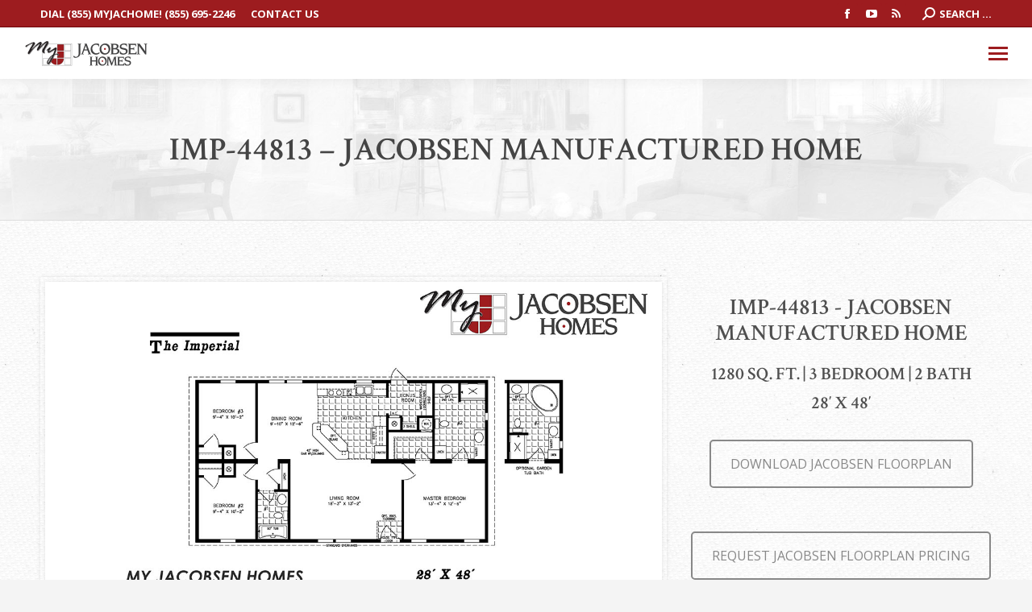

--- FILE ---
content_type: text/html; charset=UTF-8
request_url: https://www.myjacobsenhomes.com/manufactured-homes-and-retirement-communities/imp-44813-jacobsen-manufactured-home/
body_size: 25563
content:
<!DOCTYPE html>
<!--[if !(IE 6) | !(IE 7) | !(IE 8)  ]><!-->
<html lang="en-US" class="no-js">
<!--<![endif]-->
<head>
	<meta charset="UTF-8" />
		<meta name="viewport" content="width=device-width, initial-scale=1, maximum-scale=1, user-scalable=0">
		<meta name="theme-color" content="#9d1c1f"/>	<link rel="profile" href="https://gmpg.org/xfn/11" />
	
<!-- MapPress Easy Google Maps Version:2.90.6 (https://www.mappresspro.com) -->
<meta name='robots' content='index, follow, max-image-preview:large, max-snippet:-1, max-video-preview:-1' />

	<!-- This site is optimized with the Yoast SEO plugin v22.9 - https://yoast.com/wordpress/plugins/seo/ -->
	<title>IMP-44813 - Jacobsen Manufactured Home - MY JACOBSEN HOMES OF FLORIDA</title>
	<meta name="description" content="IMP-44813 - Jacobsen Manufactured Home - Our Jacobsen Homes factory-direct outlets in Bradenton and Clearwater, FL, offer statewide sales, delivery and service." />
	<link rel="canonical" href="https://www.myjacobsenhomes.com/manufactured-homes-and-retirement-communities/imp-44813-jacobsen-manufactured-home/" />
	<meta property="og:locale" content="en_US" />
	<meta property="og:type" content="article" />
	<meta property="og:title" content="IMP-44813 - Jacobsen Manufactured Home - MY JACOBSEN HOMES OF FLORIDA" />
	<meta property="og:description" content="IMP-44813 - Jacobsen Manufactured Home - Our Jacobsen Homes factory-direct outlets in Bradenton and Clearwater, FL, offer statewide sales, delivery and service." />
	<meta property="og:url" content="https://www.myjacobsenhomes.com/manufactured-homes-and-retirement-communities/imp-44813-jacobsen-manufactured-home/" />
	<meta property="og:site_name" content="My Jacobsen Homes" />
	<meta property="article:modified_time" content="2019-09-20T17:49:25+00:00" />
	<meta property="og:image" content="https://www.myjacobsenhomes.com/wp-content/uploads/2019/09/jacobsen-manufactured-homes-in-florida-gallery-_0062_imp-44813b.jpg.jpg" />
	<meta property="og:image:width" content="1224" />
	<meta property="og:image:height" content="792" />
	<meta property="og:image:type" content="image/jpeg" />
	<meta name="twitter:card" content="summary_large_image" />
	<meta name="twitter:label1" content="Est. reading time" />
	<meta name="twitter:data1" content="1 minute" />
	<script type="application/ld+json" class="yoast-schema-graph">{"@context":"https://schema.org","@graph":[{"@type":"WebPage","@id":"https://www.myjacobsenhomes.com/manufactured-homes-and-retirement-communities/imp-44813-jacobsen-manufactured-home/","url":"https://www.myjacobsenhomes.com/manufactured-homes-and-retirement-communities/imp-44813-jacobsen-manufactured-home/","name":"IMP-44813 - Jacobsen Manufactured Home - MY JACOBSEN HOMES OF FLORIDA","isPartOf":{"@id":"https://www.myjacobsenhomes.com/#website"},"primaryImageOfPage":{"@id":"https://www.myjacobsenhomes.com/manufactured-homes-and-retirement-communities/imp-44813-jacobsen-manufactured-home/#primaryimage"},"image":{"@id":"https://www.myjacobsenhomes.com/manufactured-homes-and-retirement-communities/imp-44813-jacobsen-manufactured-home/#primaryimage"},"thumbnailUrl":"https://www.myjacobsenhomes.com/wp-content/uploads/2019/09/jacobsen-manufactured-homes-in-florida-gallery-_0062_imp-44813b.jpg.jpg","datePublished":"2019-06-28T23:20:06+00:00","dateModified":"2019-09-20T17:49:25+00:00","description":"IMP-44813 - Jacobsen Manufactured Home - Our Jacobsen Homes factory-direct outlets in Bradenton and Clearwater, FL, offer statewide sales, delivery and service.","breadcrumb":{"@id":"https://www.myjacobsenhomes.com/manufactured-homes-and-retirement-communities/imp-44813-jacobsen-manufactured-home/#breadcrumb"},"inLanguage":"en-US","potentialAction":[{"@type":"ReadAction","target":["https://www.myjacobsenhomes.com/manufactured-homes-and-retirement-communities/imp-44813-jacobsen-manufactured-home/"]}]},{"@type":"ImageObject","inLanguage":"en-US","@id":"https://www.myjacobsenhomes.com/manufactured-homes-and-retirement-communities/imp-44813-jacobsen-manufactured-home/#primaryimage","url":"https://www.myjacobsenhomes.com/wp-content/uploads/2019/09/jacobsen-manufactured-homes-in-florida-gallery-_0062_imp-44813b.jpg.jpg","contentUrl":"https://www.myjacobsenhomes.com/wp-content/uploads/2019/09/jacobsen-manufactured-homes-in-florida-gallery-_0062_imp-44813b.jpg.jpg","width":1224,"height":792},{"@type":"BreadcrumbList","@id":"https://www.myjacobsenhomes.com/manufactured-homes-and-retirement-communities/imp-44813-jacobsen-manufactured-home/#breadcrumb","itemListElement":[{"@type":"ListItem","position":1,"name":"Home","item":"https://www.myjacobsenhomes.com/"},{"@type":"ListItem","position":2,"name":"Portfolio","item":"https://www.myjacobsenhomes.com/manufactured-homes-and-retirement-communities/"},{"@type":"ListItem","position":3,"name":"IMP-44813 &#8211; Jacobsen Manufactured Home"}]},{"@type":"WebSite","@id":"https://www.myjacobsenhomes.com/#website","url":"https://www.myjacobsenhomes.com/","name":"My Jacobsen Homes","description":"Jacobsen Manufactured Homes in Florida","potentialAction":[{"@type":"SearchAction","target":{"@type":"EntryPoint","urlTemplate":"https://www.myjacobsenhomes.com/?s={search_term_string}"},"query-input":"required name=search_term_string"}],"inLanguage":"en-US"}]}</script>
	<!-- / Yoast SEO plugin. -->


<link rel='dns-prefetch' href='//cdnjs.cloudflare.com' />
<link rel='dns-prefetch' href='//maxcdn.bootstrapcdn.com' />
<link rel='dns-prefetch' href='//fonts.googleapis.com' />
<link rel="alternate" type="application/rss+xml" title="My Jacobsen Homes &raquo; Feed" href="https://www.myjacobsenhomes.com/feed/" />
<link rel="alternate" type="application/rss+xml" title="My Jacobsen Homes &raquo; Comments Feed" href="https://www.myjacobsenhomes.com/comments/feed/" />
<link rel="alternate" type="application/rss+xml" title="My Jacobsen Homes &raquo; IMP-44813 &#8211; Jacobsen Manufactured Home Comments Feed" href="https://www.myjacobsenhomes.com/manufactured-homes-and-retirement-communities/imp-44813-jacobsen-manufactured-home/feed/" />
<script>
window._wpemojiSettings = {"baseUrl":"https:\/\/s.w.org\/images\/core\/emoji\/15.0.3\/72x72\/","ext":".png","svgUrl":"https:\/\/s.w.org\/images\/core\/emoji\/15.0.3\/svg\/","svgExt":".svg","source":{"concatemoji":"https:\/\/www.myjacobsenhomes.com\/wp-includes\/js\/wp-emoji-release.min.js?ver=6.5.7"}};
/*! This file is auto-generated */
!function(i,n){var o,s,e;function c(e){try{var t={supportTests:e,timestamp:(new Date).valueOf()};sessionStorage.setItem(o,JSON.stringify(t))}catch(e){}}function p(e,t,n){e.clearRect(0,0,e.canvas.width,e.canvas.height),e.fillText(t,0,0);var t=new Uint32Array(e.getImageData(0,0,e.canvas.width,e.canvas.height).data),r=(e.clearRect(0,0,e.canvas.width,e.canvas.height),e.fillText(n,0,0),new Uint32Array(e.getImageData(0,0,e.canvas.width,e.canvas.height).data));return t.every(function(e,t){return e===r[t]})}function u(e,t,n){switch(t){case"flag":return n(e,"\ud83c\udff3\ufe0f\u200d\u26a7\ufe0f","\ud83c\udff3\ufe0f\u200b\u26a7\ufe0f")?!1:!n(e,"\ud83c\uddfa\ud83c\uddf3","\ud83c\uddfa\u200b\ud83c\uddf3")&&!n(e,"\ud83c\udff4\udb40\udc67\udb40\udc62\udb40\udc65\udb40\udc6e\udb40\udc67\udb40\udc7f","\ud83c\udff4\u200b\udb40\udc67\u200b\udb40\udc62\u200b\udb40\udc65\u200b\udb40\udc6e\u200b\udb40\udc67\u200b\udb40\udc7f");case"emoji":return!n(e,"\ud83d\udc26\u200d\u2b1b","\ud83d\udc26\u200b\u2b1b")}return!1}function f(e,t,n){var r="undefined"!=typeof WorkerGlobalScope&&self instanceof WorkerGlobalScope?new OffscreenCanvas(300,150):i.createElement("canvas"),a=r.getContext("2d",{willReadFrequently:!0}),o=(a.textBaseline="top",a.font="600 32px Arial",{});return e.forEach(function(e){o[e]=t(a,e,n)}),o}function t(e){var t=i.createElement("script");t.src=e,t.defer=!0,i.head.appendChild(t)}"undefined"!=typeof Promise&&(o="wpEmojiSettingsSupports",s=["flag","emoji"],n.supports={everything:!0,everythingExceptFlag:!0},e=new Promise(function(e){i.addEventListener("DOMContentLoaded",e,{once:!0})}),new Promise(function(t){var n=function(){try{var e=JSON.parse(sessionStorage.getItem(o));if("object"==typeof e&&"number"==typeof e.timestamp&&(new Date).valueOf()<e.timestamp+604800&&"object"==typeof e.supportTests)return e.supportTests}catch(e){}return null}();if(!n){if("undefined"!=typeof Worker&&"undefined"!=typeof OffscreenCanvas&&"undefined"!=typeof URL&&URL.createObjectURL&&"undefined"!=typeof Blob)try{var e="postMessage("+f.toString()+"("+[JSON.stringify(s),u.toString(),p.toString()].join(",")+"));",r=new Blob([e],{type:"text/javascript"}),a=new Worker(URL.createObjectURL(r),{name:"wpTestEmojiSupports"});return void(a.onmessage=function(e){c(n=e.data),a.terminate(),t(n)})}catch(e){}c(n=f(s,u,p))}t(n)}).then(function(e){for(var t in e)n.supports[t]=e[t],n.supports.everything=n.supports.everything&&n.supports[t],"flag"!==t&&(n.supports.everythingExceptFlag=n.supports.everythingExceptFlag&&n.supports[t]);n.supports.everythingExceptFlag=n.supports.everythingExceptFlag&&!n.supports.flag,n.DOMReady=!1,n.readyCallback=function(){n.DOMReady=!0}}).then(function(){return e}).then(function(){var e;n.supports.everything||(n.readyCallback(),(e=n.source||{}).concatemoji?t(e.concatemoji):e.wpemoji&&e.twemoji&&(t(e.twemoji),t(e.wpemoji)))}))}((window,document),window._wpemojiSettings);
</script>
<style id='wp-emoji-styles-inline-css'>

	img.wp-smiley, img.emoji {
		display: inline !important;
		border: none !important;
		box-shadow: none !important;
		height: 1em !important;
		width: 1em !important;
		margin: 0 0.07em !important;
		vertical-align: -0.1em !important;
		background: none !important;
		padding: 0 !important;
	}
</style>
<link rel='stylesheet' id='wp-block-library-css' href='https://www.myjacobsenhomes.com/wp-includes/css/dist/block-library/style.min.css?ver=6.5.7' media='all' />
<style id='wp-block-library-theme-inline-css'>
.wp-block-audio figcaption{color:#555;font-size:13px;text-align:center}.is-dark-theme .wp-block-audio figcaption{color:#ffffffa6}.wp-block-audio{margin:0 0 1em}.wp-block-code{border:1px solid #ccc;border-radius:4px;font-family:Menlo,Consolas,monaco,monospace;padding:.8em 1em}.wp-block-embed figcaption{color:#555;font-size:13px;text-align:center}.is-dark-theme .wp-block-embed figcaption{color:#ffffffa6}.wp-block-embed{margin:0 0 1em}.blocks-gallery-caption{color:#555;font-size:13px;text-align:center}.is-dark-theme .blocks-gallery-caption{color:#ffffffa6}.wp-block-image figcaption{color:#555;font-size:13px;text-align:center}.is-dark-theme .wp-block-image figcaption{color:#ffffffa6}.wp-block-image{margin:0 0 1em}.wp-block-pullquote{border-bottom:4px solid;border-top:4px solid;color:currentColor;margin-bottom:1.75em}.wp-block-pullquote cite,.wp-block-pullquote footer,.wp-block-pullquote__citation{color:currentColor;font-size:.8125em;font-style:normal;text-transform:uppercase}.wp-block-quote{border-left:.25em solid;margin:0 0 1.75em;padding-left:1em}.wp-block-quote cite,.wp-block-quote footer{color:currentColor;font-size:.8125em;font-style:normal;position:relative}.wp-block-quote.has-text-align-right{border-left:none;border-right:.25em solid;padding-left:0;padding-right:1em}.wp-block-quote.has-text-align-center{border:none;padding-left:0}.wp-block-quote.is-large,.wp-block-quote.is-style-large,.wp-block-quote.is-style-plain{border:none}.wp-block-search .wp-block-search__label{font-weight:700}.wp-block-search__button{border:1px solid #ccc;padding:.375em .625em}:where(.wp-block-group.has-background){padding:1.25em 2.375em}.wp-block-separator.has-css-opacity{opacity:.4}.wp-block-separator{border:none;border-bottom:2px solid;margin-left:auto;margin-right:auto}.wp-block-separator.has-alpha-channel-opacity{opacity:1}.wp-block-separator:not(.is-style-wide):not(.is-style-dots){width:100px}.wp-block-separator.has-background:not(.is-style-dots){border-bottom:none;height:1px}.wp-block-separator.has-background:not(.is-style-wide):not(.is-style-dots){height:2px}.wp-block-table{margin:0 0 1em}.wp-block-table td,.wp-block-table th{word-break:normal}.wp-block-table figcaption{color:#555;font-size:13px;text-align:center}.is-dark-theme .wp-block-table figcaption{color:#ffffffa6}.wp-block-video figcaption{color:#555;font-size:13px;text-align:center}.is-dark-theme .wp-block-video figcaption{color:#ffffffa6}.wp-block-video{margin:0 0 1em}.wp-block-template-part.has-background{margin-bottom:0;margin-top:0;padding:1.25em 2.375em}
</style>
<link rel='stylesheet' id='mappress-css' href='https://www.myjacobsenhomes.com/wp-content/plugins/mappress-google-maps-for-wordpress/css/mappress.css?ver=2.90.6' media='all' />
<style id='classic-theme-styles-inline-css'>
/*! This file is auto-generated */
.wp-block-button__link{color:#fff;background-color:#32373c;border-radius:9999px;box-shadow:none;text-decoration:none;padding:calc(.667em + 2px) calc(1.333em + 2px);font-size:1.125em}.wp-block-file__button{background:#32373c;color:#fff;text-decoration:none}
</style>
<style id='global-styles-inline-css'>
body{--wp--preset--color--black: #000000;--wp--preset--color--cyan-bluish-gray: #abb8c3;--wp--preset--color--white: #FFF;--wp--preset--color--pale-pink: #f78da7;--wp--preset--color--vivid-red: #cf2e2e;--wp--preset--color--luminous-vivid-orange: #ff6900;--wp--preset--color--luminous-vivid-amber: #fcb900;--wp--preset--color--light-green-cyan: #7bdcb5;--wp--preset--color--vivid-green-cyan: #00d084;--wp--preset--color--pale-cyan-blue: #8ed1fc;--wp--preset--color--vivid-cyan-blue: #0693e3;--wp--preset--color--vivid-purple: #9b51e0;--wp--preset--color--accent: #9d1c1f;--wp--preset--color--dark-gray: #111;--wp--preset--color--light-gray: #767676;--wp--preset--gradient--vivid-cyan-blue-to-vivid-purple: linear-gradient(135deg,rgba(6,147,227,1) 0%,rgb(155,81,224) 100%);--wp--preset--gradient--light-green-cyan-to-vivid-green-cyan: linear-gradient(135deg,rgb(122,220,180) 0%,rgb(0,208,130) 100%);--wp--preset--gradient--luminous-vivid-amber-to-luminous-vivid-orange: linear-gradient(135deg,rgba(252,185,0,1) 0%,rgba(255,105,0,1) 100%);--wp--preset--gradient--luminous-vivid-orange-to-vivid-red: linear-gradient(135deg,rgba(255,105,0,1) 0%,rgb(207,46,46) 100%);--wp--preset--gradient--very-light-gray-to-cyan-bluish-gray: linear-gradient(135deg,rgb(238,238,238) 0%,rgb(169,184,195) 100%);--wp--preset--gradient--cool-to-warm-spectrum: linear-gradient(135deg,rgb(74,234,220) 0%,rgb(151,120,209) 20%,rgb(207,42,186) 40%,rgb(238,44,130) 60%,rgb(251,105,98) 80%,rgb(254,248,76) 100%);--wp--preset--gradient--blush-light-purple: linear-gradient(135deg,rgb(255,206,236) 0%,rgb(152,150,240) 100%);--wp--preset--gradient--blush-bordeaux: linear-gradient(135deg,rgb(254,205,165) 0%,rgb(254,45,45) 50%,rgb(107,0,62) 100%);--wp--preset--gradient--luminous-dusk: linear-gradient(135deg,rgb(255,203,112) 0%,rgb(199,81,192) 50%,rgb(65,88,208) 100%);--wp--preset--gradient--pale-ocean: linear-gradient(135deg,rgb(255,245,203) 0%,rgb(182,227,212) 50%,rgb(51,167,181) 100%);--wp--preset--gradient--electric-grass: linear-gradient(135deg,rgb(202,248,128) 0%,rgb(113,206,126) 100%);--wp--preset--gradient--midnight: linear-gradient(135deg,rgb(2,3,129) 0%,rgb(40,116,252) 100%);--wp--preset--font-size--small: 13px;--wp--preset--font-size--medium: 20px;--wp--preset--font-size--large: 36px;--wp--preset--font-size--x-large: 42px;--wp--preset--spacing--20: 0.44rem;--wp--preset--spacing--30: 0.67rem;--wp--preset--spacing--40: 1rem;--wp--preset--spacing--50: 1.5rem;--wp--preset--spacing--60: 2.25rem;--wp--preset--spacing--70: 3.38rem;--wp--preset--spacing--80: 5.06rem;--wp--preset--shadow--natural: 6px 6px 9px rgba(0, 0, 0, 0.2);--wp--preset--shadow--deep: 12px 12px 50px rgba(0, 0, 0, 0.4);--wp--preset--shadow--sharp: 6px 6px 0px rgba(0, 0, 0, 0.2);--wp--preset--shadow--outlined: 6px 6px 0px -3px rgba(255, 255, 255, 1), 6px 6px rgba(0, 0, 0, 1);--wp--preset--shadow--crisp: 6px 6px 0px rgba(0, 0, 0, 1);}:where(.is-layout-flex){gap: 0.5em;}:where(.is-layout-grid){gap: 0.5em;}body .is-layout-flex{display: flex;}body .is-layout-flex{flex-wrap: wrap;align-items: center;}body .is-layout-flex > *{margin: 0;}body .is-layout-grid{display: grid;}body .is-layout-grid > *{margin: 0;}:where(.wp-block-columns.is-layout-flex){gap: 2em;}:where(.wp-block-columns.is-layout-grid){gap: 2em;}:where(.wp-block-post-template.is-layout-flex){gap: 1.25em;}:where(.wp-block-post-template.is-layout-grid){gap: 1.25em;}.has-black-color{color: var(--wp--preset--color--black) !important;}.has-cyan-bluish-gray-color{color: var(--wp--preset--color--cyan-bluish-gray) !important;}.has-white-color{color: var(--wp--preset--color--white) !important;}.has-pale-pink-color{color: var(--wp--preset--color--pale-pink) !important;}.has-vivid-red-color{color: var(--wp--preset--color--vivid-red) !important;}.has-luminous-vivid-orange-color{color: var(--wp--preset--color--luminous-vivid-orange) !important;}.has-luminous-vivid-amber-color{color: var(--wp--preset--color--luminous-vivid-amber) !important;}.has-light-green-cyan-color{color: var(--wp--preset--color--light-green-cyan) !important;}.has-vivid-green-cyan-color{color: var(--wp--preset--color--vivid-green-cyan) !important;}.has-pale-cyan-blue-color{color: var(--wp--preset--color--pale-cyan-blue) !important;}.has-vivid-cyan-blue-color{color: var(--wp--preset--color--vivid-cyan-blue) !important;}.has-vivid-purple-color{color: var(--wp--preset--color--vivid-purple) !important;}.has-black-background-color{background-color: var(--wp--preset--color--black) !important;}.has-cyan-bluish-gray-background-color{background-color: var(--wp--preset--color--cyan-bluish-gray) !important;}.has-white-background-color{background-color: var(--wp--preset--color--white) !important;}.has-pale-pink-background-color{background-color: var(--wp--preset--color--pale-pink) !important;}.has-vivid-red-background-color{background-color: var(--wp--preset--color--vivid-red) !important;}.has-luminous-vivid-orange-background-color{background-color: var(--wp--preset--color--luminous-vivid-orange) !important;}.has-luminous-vivid-amber-background-color{background-color: var(--wp--preset--color--luminous-vivid-amber) !important;}.has-light-green-cyan-background-color{background-color: var(--wp--preset--color--light-green-cyan) !important;}.has-vivid-green-cyan-background-color{background-color: var(--wp--preset--color--vivid-green-cyan) !important;}.has-pale-cyan-blue-background-color{background-color: var(--wp--preset--color--pale-cyan-blue) !important;}.has-vivid-cyan-blue-background-color{background-color: var(--wp--preset--color--vivid-cyan-blue) !important;}.has-vivid-purple-background-color{background-color: var(--wp--preset--color--vivid-purple) !important;}.has-black-border-color{border-color: var(--wp--preset--color--black) !important;}.has-cyan-bluish-gray-border-color{border-color: var(--wp--preset--color--cyan-bluish-gray) !important;}.has-white-border-color{border-color: var(--wp--preset--color--white) !important;}.has-pale-pink-border-color{border-color: var(--wp--preset--color--pale-pink) !important;}.has-vivid-red-border-color{border-color: var(--wp--preset--color--vivid-red) !important;}.has-luminous-vivid-orange-border-color{border-color: var(--wp--preset--color--luminous-vivid-orange) !important;}.has-luminous-vivid-amber-border-color{border-color: var(--wp--preset--color--luminous-vivid-amber) !important;}.has-light-green-cyan-border-color{border-color: var(--wp--preset--color--light-green-cyan) !important;}.has-vivid-green-cyan-border-color{border-color: var(--wp--preset--color--vivid-green-cyan) !important;}.has-pale-cyan-blue-border-color{border-color: var(--wp--preset--color--pale-cyan-blue) !important;}.has-vivid-cyan-blue-border-color{border-color: var(--wp--preset--color--vivid-cyan-blue) !important;}.has-vivid-purple-border-color{border-color: var(--wp--preset--color--vivid-purple) !important;}.has-vivid-cyan-blue-to-vivid-purple-gradient-background{background: var(--wp--preset--gradient--vivid-cyan-blue-to-vivid-purple) !important;}.has-light-green-cyan-to-vivid-green-cyan-gradient-background{background: var(--wp--preset--gradient--light-green-cyan-to-vivid-green-cyan) !important;}.has-luminous-vivid-amber-to-luminous-vivid-orange-gradient-background{background: var(--wp--preset--gradient--luminous-vivid-amber-to-luminous-vivid-orange) !important;}.has-luminous-vivid-orange-to-vivid-red-gradient-background{background: var(--wp--preset--gradient--luminous-vivid-orange-to-vivid-red) !important;}.has-very-light-gray-to-cyan-bluish-gray-gradient-background{background: var(--wp--preset--gradient--very-light-gray-to-cyan-bluish-gray) !important;}.has-cool-to-warm-spectrum-gradient-background{background: var(--wp--preset--gradient--cool-to-warm-spectrum) !important;}.has-blush-light-purple-gradient-background{background: var(--wp--preset--gradient--blush-light-purple) !important;}.has-blush-bordeaux-gradient-background{background: var(--wp--preset--gradient--blush-bordeaux) !important;}.has-luminous-dusk-gradient-background{background: var(--wp--preset--gradient--luminous-dusk) !important;}.has-pale-ocean-gradient-background{background: var(--wp--preset--gradient--pale-ocean) !important;}.has-electric-grass-gradient-background{background: var(--wp--preset--gradient--electric-grass) !important;}.has-midnight-gradient-background{background: var(--wp--preset--gradient--midnight) !important;}.has-small-font-size{font-size: var(--wp--preset--font-size--small) !important;}.has-medium-font-size{font-size: var(--wp--preset--font-size--medium) !important;}.has-large-font-size{font-size: var(--wp--preset--font-size--large) !important;}.has-x-large-font-size{font-size: var(--wp--preset--font-size--x-large) !important;}
.wp-block-navigation a:where(:not(.wp-element-button)){color: inherit;}
:where(.wp-block-post-template.is-layout-flex){gap: 1.25em;}:where(.wp-block-post-template.is-layout-grid){gap: 1.25em;}
:where(.wp-block-columns.is-layout-flex){gap: 2em;}:where(.wp-block-columns.is-layout-grid){gap: 2em;}
.wp-block-pullquote{font-size: 1.5em;line-height: 1.6;}
</style>
<link rel='stylesheet' id='chaty-css-css' href='https://www.myjacobsenhomes.com/wp-content/plugins/chaty-pro/css/chaty-front.min.css?ver=3.2.61763673949' media='all' />
<link rel='stylesheet' id='go-pricing-styles-css' href='https://www.myjacobsenhomes.com/wp-content/plugins/go_pricing/assets/css/go_pricing_styles.css?ver=3.4' media='all' />
<link rel='stylesheet' id='font-awesome-css-css' href='//maxcdn.bootstrapcdn.com/font-awesome/4.5.0/css/font-awesome.min.css?ver=4.5.0' media='all' />
<link rel='stylesheet' id='the7-font-css' href='https://www.myjacobsenhomes.com/wp-content/themes/dt-the7/fonts/icomoon-the7-font/icomoon-the7-font.min.css?ver=11.14.0.1' media='all' />
<link rel='stylesheet' id='the7-awesome-fonts-css' href='https://www.myjacobsenhomes.com/wp-content/themes/dt-the7/fonts/FontAwesome/css/all.min.css?ver=11.14.0.1' media='all' />
<link rel='stylesheet' id='the7-awesome-fonts-back-css' href='https://www.myjacobsenhomes.com/wp-content/themes/dt-the7/fonts/FontAwesome/back-compat.min.css?ver=11.14.0.1' media='all' />
<link rel='stylesheet' id='the7-Defaults-css' href='https://www.myjacobsenhomes.com/wp-content/uploads/smile_fonts/Defaults/Defaults.css?ver=6.5.7' media='all' />
<link rel='stylesheet' id='the7-icomoon-font-awesome-14x14-css' href='https://www.myjacobsenhomes.com/wp-content/uploads/smile_fonts/icomoon-font-awesome-14x14/icomoon-font-awesome-14x14.css?ver=6.5.7' media='all' />
<link rel='stylesheet' id='js_composer_front-css' href='https://www.myjacobsenhomes.com/wp-content/plugins/js_composer/assets/css/js_composer.min.css?ver=7.7.2' media='all' />
<link rel='stylesheet' id='dt-web-fonts-css' href='https://fonts.googleapis.com/css?family=Open+Sans:400,600,700%7CRoboto:400,600,700%7CRoboto+Slab:400,600,700%7CCrimson+Text:400,600,700' media='all' />
<link rel='stylesheet' id='dt-main-css' href='https://www.myjacobsenhomes.com/wp-content/themes/dt-the7/css/main.min.css?ver=11.14.0.1' media='all' />
<style id='dt-main-inline-css'>
body #load {
  display: block;
  height: 100%;
  overflow: hidden;
  position: fixed;
  width: 100%;
  z-index: 9901;
  opacity: 1;
  visibility: visible;
  transition: all .35s ease-out;
}
.load-wrap {
  width: 100%;
  height: 100%;
  background-position: center center;
  background-repeat: no-repeat;
  text-align: center;
  display: -ms-flexbox;
  display: -ms-flex;
  display: flex;
  -ms-align-items: center;
  -ms-flex-align: center;
  align-items: center;
  -ms-flex-flow: column wrap;
  flex-flow: column wrap;
  -ms-flex-pack: center;
  -ms-justify-content: center;
  justify-content: center;
}
.load-wrap > svg {
  position: absolute;
  top: 50%;
  left: 50%;
  transform: translate(-50%,-50%);
}
#load {
  background: var(--the7-elementor-beautiful-loading-bg,#fcfcfb);
  --the7-beautiful-spinner-color2: var(--the7-beautiful-spinner-color,rgba(157,28,31,0.29));
}

</style>
<link rel='stylesheet' id='the7-custom-scrollbar-css' href='https://www.myjacobsenhomes.com/wp-content/themes/dt-the7/lib/custom-scrollbar/custom-scrollbar.min.css?ver=11.14.0.1' media='all' />
<link rel='stylesheet' id='the7-wpbakery-css' href='https://www.myjacobsenhomes.com/wp-content/themes/dt-the7/css/wpbakery.min.css?ver=11.14.0.1' media='all' />
<link rel='stylesheet' id='the7-core-css' href='https://www.myjacobsenhomes.com/wp-content/plugins/dt-the7-core/assets/css/post-type.min.css?ver=2.7.9' media='all' />
<link rel='stylesheet' id='the7-css-vars-css' href='https://www.myjacobsenhomes.com/wp-content/uploads/the7-css/css-vars.css?ver=44f09c848f90' media='all' />
<link rel='stylesheet' id='dt-custom-css' href='https://www.myjacobsenhomes.com/wp-content/uploads/the7-css/custom.css?ver=44f09c848f90' media='all' />
<link rel='stylesheet' id='dt-media-css' href='https://www.myjacobsenhomes.com/wp-content/uploads/the7-css/media.css?ver=44f09c848f90' media='all' />
<link rel='stylesheet' id='the7-mega-menu-css' href='https://www.myjacobsenhomes.com/wp-content/uploads/the7-css/mega-menu.css?ver=44f09c848f90' media='all' />
<link rel='stylesheet' id='the7-elements-albums-portfolio-css' href='https://www.myjacobsenhomes.com/wp-content/uploads/the7-css/the7-elements-albums-portfolio.css?ver=44f09c848f90' media='all' />
<link rel='stylesheet' id='the7-elements-css' href='https://www.myjacobsenhomes.com/wp-content/uploads/the7-css/post-type-dynamic.css?ver=44f09c848f90' media='all' />
<link rel='stylesheet' id='style-css' href='https://www.myjacobsenhomes.com/wp-content/themes/dt-the7/style.css?ver=11.14.0.1' media='all' />
<link rel='stylesheet' id='ultimate-vc-addons-style-css' href='https://www.myjacobsenhomes.com/wp-content/plugins/Ultimate_VC_Addons/assets/min-css/style.min.css?ver=3.19.19' media='all' />
<link rel='stylesheet' id='ultimate-vc-addons-headings-style-css' href='https://www.myjacobsenhomes.com/wp-content/plugins/Ultimate_VC_Addons/assets/min-css/headings.min.css?ver=3.19.19' media='all' />
<link rel='stylesheet' id='wprevpro_w3-css' href='https://www.myjacobsenhomes.com/wp-content/plugins/wp-review-slider-pro/public/css/wprevpro_w3.css?ver=12.1.1' media='all' />
<script src="https://www.myjacobsenhomes.com/wp-includes/js/jquery/jquery.min.js?ver=3.7.1" id="jquery-core-js"></script>
<script src="https://www.myjacobsenhomes.com/wp-includes/js/jquery/jquery-migrate.min.js?ver=3.4.1" id="jquery-migrate-js"></script>
<script id="gw-tweenmax-js-before">
var oldGS=window.GreenSockGlobals,oldGSQueue=window._gsQueue,oldGSDefine=window._gsDefine;window._gsDefine=null;delete(window._gsDefine);var gwGS=window.GreenSockGlobals={};
</script>
<script src="https://cdnjs.cloudflare.com/ajax/libs/gsap/1.11.2/TweenMax.min.js" id="gw-tweenmax-js"></script>
<script id="gw-tweenmax-js-after">
try{window.GreenSockGlobals=null;window._gsQueue=null;window._gsDefine=null;delete(window.GreenSockGlobals);delete(window._gsQueue);delete(window._gsDefine);window.GreenSockGlobals=oldGS;window._gsQueue=oldGSQueue;window._gsDefine=oldGSDefine;}catch(e){}
</script>
<script src="https://www.myjacobsenhomes.com/wp-content/plugins/gravity-forms-css-themes-with-fontawesome-and-placeholder-support/js/gfctmagic.js?ver=1.0" id="gfctmagic-js"></script>
<script src="https://www.myjacobsenhomes.com/wp-content/plugins/revslider/public/assets/js/rbtools.min.js?ver=6.6.14" async id="tp-tools-js"></script>
<script src="https://www.myjacobsenhomes.com/wp-content/plugins/revslider/public/assets/js/rs6.min.js?ver=6.6.14" async id="revmin-js"></script>
<script id="dt-above-fold-js-extra">
var dtLocal = {"themeUrl":"https:\/\/www.myjacobsenhomes.com\/wp-content\/themes\/dt-the7","passText":"To view this protected post, enter the password below:","moreButtonText":{"loading":"Loading...","loadMore":"Load more"},"postID":"359","ajaxurl":"https:\/\/www.myjacobsenhomes.com\/wp-admin\/admin-ajax.php","REST":{"baseUrl":"https:\/\/www.myjacobsenhomes.com\/wp-json\/the7\/v1","endpoints":{"sendMail":"\/send-mail"}},"contactMessages":{"required":"One or more fields have an error. Please check and try again.","terms":"Please accept the privacy policy.","fillTheCaptchaError":"Please, fill the captcha."},"captchaSiteKey":"","ajaxNonce":"63a067ea49","pageData":"","themeSettings":{"smoothScroll":"off","lazyLoading":false,"desktopHeader":{"height":96},"ToggleCaptionEnabled":"disabled","ToggleCaption":"Navigation","floatingHeader":{"showAfter":150,"showMenu":true,"height":64,"logo":{"showLogo":true,"html":"<img class=\" preload-me\" src=\"https:\/\/www.myjacobsenhomes.com\/wp-content\/uploads\/2019\/06\/my-jacobsen-homes-top-logo-x1.png\" srcset=\"https:\/\/www.myjacobsenhomes.com\/wp-content\/uploads\/2019\/06\/my-jacobsen-homes-top-logo-x1.png 153w, https:\/\/www.myjacobsenhomes.com\/wp-content\/uploads\/2019\/06\/my-jacobsen-homes-top-logo.png 306w\" width=\"153\" height=\"32\"   sizes=\"153px\" alt=\"My Jacobsen Homes\" \/>","url":"https:\/\/www.myjacobsenhomes.com\/"}},"topLine":{"floatingTopLine":{"logo":{"showLogo":false,"html":""}}},"mobileHeader":{"firstSwitchPoint":1375,"secondSwitchPoint":990,"firstSwitchPointHeight":64,"secondSwitchPointHeight":64,"mobileToggleCaptionEnabled":"disabled","mobileToggleCaption":"Menu"},"stickyMobileHeaderFirstSwitch":{"logo":{"html":"<img class=\" preload-me\" src=\"https:\/\/www.myjacobsenhomes.com\/wp-content\/uploads\/2019\/06\/my-jacobsen-homes-top-logo-x1.png\" srcset=\"https:\/\/www.myjacobsenhomes.com\/wp-content\/uploads\/2019\/06\/my-jacobsen-homes-top-logo-x1.png 153w, https:\/\/www.myjacobsenhomes.com\/wp-content\/uploads\/2019\/06\/my-jacobsen-homes-top-logo.png 306w\" width=\"153\" height=\"32\"   sizes=\"153px\" alt=\"My Jacobsen Homes\" \/>"}},"stickyMobileHeaderSecondSwitch":{"logo":{"html":"<img class=\" preload-me\" src=\"https:\/\/www.myjacobsenhomes.com\/wp-content\/uploads\/2019\/06\/my-jacobsen-homes-top-logo-x1.png\" srcset=\"https:\/\/www.myjacobsenhomes.com\/wp-content\/uploads\/2019\/06\/my-jacobsen-homes-top-logo-x1.png 153w, https:\/\/www.myjacobsenhomes.com\/wp-content\/uploads\/2019\/06\/my-jacobsen-homes-top-logo.png 306w\" width=\"153\" height=\"32\"   sizes=\"153px\" alt=\"My Jacobsen Homes\" \/>"}},"sidebar":{"switchPoint":970},"boxedWidth":"1500px"},"VCMobileScreenWidth":"768"};
var dtShare = {"shareButtonText":{"facebook":"Share on Facebook","twitter":"Share on X","pinterest":"Pin it","linkedin":"Share on Linkedin","whatsapp":"Share on Whatsapp"},"overlayOpacity":"85"};
</script>
<script src="https://www.myjacobsenhomes.com/wp-content/themes/dt-the7/js/above-the-fold.min.js?ver=11.14.0.1" id="dt-above-fold-js"></script>
<script src="https://www.myjacobsenhomes.com/wp-content/plugins/Ultimate_VC_Addons/assets/min-js/ultimate-params.min.js?ver=3.19.19" id="ultimate-vc-addons-params-js"></script>
<script src="https://www.myjacobsenhomes.com/wp-content/plugins/Ultimate_VC_Addons/assets/min-js/headings.min.js?ver=3.19.19" id="ultimate-vc-addons-headings-script-js"></script>
<script src="https://www.myjacobsenhomes.com/wp-content/plugins/wp-review-slider-pro/public/js/wprs-combined.min.js?ver=12.1.1" id="wp-review-slider-pro_unslider_comb-min-js"></script>
<script id="wp-review-slider-pro_plublic-min-js-extra">
var wprevpublicjs_script_vars = {"wpfb_nonce":"77fe14e92d","wpfb_ajaxurl":"https:\/\/www.myjacobsenhomes.com\/wp-admin\/admin-ajax.php","wprevpluginsurl":"https:\/\/www.myjacobsenhomes.com\/wp-content\/plugins\/wp-review-slider-pro","page_id":"359"};
</script>
<script src="https://www.myjacobsenhomes.com/wp-content/plugins/wp-review-slider-pro/public/js/wprev-public.min.js?ver=12.1.1" id="wp-review-slider-pro_plublic-min-js"></script>
<script></script><link rel="https://api.w.org/" href="https://www.myjacobsenhomes.com/wp-json/" /><link rel="alternate" type="application/json" href="https://www.myjacobsenhomes.com/wp-json/wp/v2/dt_portfolio/359" /><link rel="EditURI" type="application/rsd+xml" title="RSD" href="https://www.myjacobsenhomes.com/xmlrpc.php?rsd" />
<meta name="generator" content="WordPress 6.5.7" />
<link rel='shortlink' href='https://www.myjacobsenhomes.com/?p=359' />
<link rel="alternate" type="application/json+oembed" href="https://www.myjacobsenhomes.com/wp-json/oembed/1.0/embed?url=https%3A%2F%2Fwww.myjacobsenhomes.com%2Fmanufactured-homes-and-retirement-communities%2Fimp-44813-jacobsen-manufactured-home%2F" />
<link rel="alternate" type="text/xml+oembed" href="https://www.myjacobsenhomes.com/wp-json/oembed/1.0/embed?url=https%3A%2F%2Fwww.myjacobsenhomes.com%2Fmanufactured-homes-and-retirement-communities%2Fimp-44813-jacobsen-manufactured-home%2F&#038;format=xml" />
<style title="GFCT" type="text/css">
/*  
    Name : GFCT css
    Description:    Start with basic fontawesome and placeholder support
    Author     : Mo Pristas
    Comment    : This css is generated by the Gravity Forms CSS Themes plugin
*/    
.gfct_fa_span i {
    margin-left: 10px;
    margin-top: 6px;
  position:absolute;
}
.gfct-uses-fa {
    padding-left: 30px !important;
}
.gfct_placeholder_active, .gform_wrapper .gfct_placeholder_active.datepicker, .gform_wrapper .gfct_placeholder_active.ginput_complex input[type="text"], .gform_wrapper .gfct_placeholder_active.ginput_complex input[type="url"], .gform_wrapper .gfct_placeholder_active.ginput_complex input[type="email"], .gform_wrapper .gfct_placeholder_active.ginput_complex input[type="tel"], .gform_wrapper .gfct_placeholder_active.ginput_complex input[type="number"], .gform_wrapper .gfct_placeholder_active.ginput_complex input[type="password"], .gform_wrapper .gfct_placeholder_active.ginput_complex select {
    width: 100% !important;
}
.gfct_placeholder_active.ginput_complex span {
    padding: 7px 0;
}/*  
    Name : No Theme Theme
   Description: This theme does not output anything
   ------------------------------------------------
   *//*      Name : Stylish Theme*/.gfct_stylish .ginput_complex label {    color: #ffffff;}.gfct_stylish .button.gform_button:hover {    background: none repeat scroll 0 0 #004fed;}.gfct_stylish .gfield_radio, .gfct_stylish .gfield_checkbox {    width: 56%;  margin-top:10px !important;}.gfct_stylish .gform_body {    width: 100%;}.gfct_stylish_wrapper h3.gform_title {    border-bottom: 1px solid #ffffff;    line-height: 22px;    padding-bottom: 6px;    color:#ffffff;}.gfct_stylish_wrapper li, .gfct_stylish_wrapper form li{  position:relative;  visibility:visible;}.gfct_stylish .button.gform_previous_button {    line-height: 22px !important;    margin-bottom: 5px !important;    width: 40% !important;}.gfct_stylish_wrapper h3.gf_progressbar_title {    color: white;    opacity: 1 !important;}.gfct_stylish_wrapper .button {    background: none repeat scroll 0 0 #008fd5;  border: 1px solid white;    color: #fff;    display: block;    line-height: 38px;    margin: 0 auto !important;    text-transform: uppercase;    width: 72%;}.gfct_stylish_wrapper .gf_progressbar_wrapper {    border-bottom: 1px solid #fff;}.gfct_stylish_wrapper .gfield_checkbox li label, .gfct_stylish_wrapper .gfield_radio li label, .gfct_stylish_wrapper ul.gfield_radio li input[type="radio"]:checked + label, .gfct_stylish_wrapper ul.gfield_checkbox li input[type="checkbox"]:checked + label {    color: #ffffff;}.gfct_stylish .gform_page_fields {    margin: 0 auto;    width: 70%;}.gfct_stylish_wrapper select, .gfct_stylish_wrapper select input[type="text"], .gfct_stylish_wrapper input[type="url"], .gfct_stylish_wrapper input[type="email"], .gfct_stylish_wrapper input[type="tel"], .gfct_stylish_wrapper input[type="number"], .gfct_stylish_wrapper input[type="password"] {    display: block;    line-height: 22px;    margin-bottom: 1px;    border:none;    border-radius: 2px;}.gfct_stylish .gfield_label {    color:#ffffff;    display: block;    margin: 0 auto;}.gfct_stylish_wrapper {    background: none repeat scroll 0 0 rgba(77,178,224,.7);    border-radius: 10px;    margin: 40px auto;    padding: 10px 10%;    position: relative;}.gfct_stylish .gfct_fa_span i {    margin-top: 0.4em;    position: absolute;    color: #008fd5;}.gfct_stylish textarea {    margin: 1px 0;    padding-top: 6px;}.gfct_stylish_wrapper .left_label input.medium, .gfct_stylish_wrapper .left_label select.medium, .gfct_stylish_wrapper .right_label input.medium, .gfct_stylish_wrapper .right_label select.medium {    width: calc(72% - 8px);}.gfct_stylish_wrapper ul.gform_fields li.gfield {    padding-right: 0;}.gfct_stylish_wrapper .gform_footer {    min-height: 90px;}.gfct_stylish button, .gfct_stylish .button, .gfct_stylish input[type="button"], .gfct_stylish input[type="reset"], .gfct_stylish input[type="submit"] {    float: right;    margin-left: 4%;}.gfct_stylish_wrapper.gf_browser_chrome .gform_body {  padding:0 3%;  width:100%;}/*    Name : Corporate Theme rgba-rgba(247,247,247,1)*/.gfct_corporate_wrapper {    background: none repeat scroll 0 0 rgba(247,247,247,1);}.gfct_corporate .gform_body {    padding: 0 15px;}.gfct_corporate_wrapper ul li, .gfct_corporate_wrapper input[type="text"], .gfct_corporate_wrapper input[type="url"], .gfct_corporate_wrapper input[type="email"], .gfct_corporate_wrapper input[type="tel"], .gfct_corporate_wrapper input[type="number"], .gfct_corporate_wrapper input[type="password"] {    color: #666;}.gfct_corporate_wrapper .gfield_label {    color: #666;    font-weight: lighter !important;}.gfct_corporate_wrapper .gfield_checkbox li input[type="checkbox"], .gfct_corporate_wrapper .gfield_radio li input[type="radio"], .gfct_corporate_wrapper .gfield_checkbox li input{}.gfct_corporate .button.gform_button{    background: none repeat scroll 0 0 #9d1c1f;    border: 0 none;    border-radius: 5px;    color: #fff;    cursor: pointer;    font-size: 20px;    height: 50px;    margin: 0 12px;    outline: 0 none;    padding: 0;    text-align: center;    width: 94%;    padding: 10px 20px;}.gfct_corporate select, .gfct_corporate_wrapper input[type="text"], .gfct_corporate_wrapper input[type="url"], .gfct_corporate_wrapper input[type="email"], .gfct_corporate_wrapper input[type="tel"], .gfct_corporate_wrapper input[type="number"], .gfct_corporate_wrapper input[type="password"]{    background: none repeat scroll 0 0 #fff;    border: 1px solid #ccc;    border-radius: 4px;    font-size: 15px;    height: 39px;    margin-bottom: 0;    padding-left: 10px;}.gfct_corporate_wrapper input[type="text"]:focus, .gfct_corporate_wrapper input[type="url"]:focus, .gfct_corporate_wrapper input[type="email"]:focus, .gfct_corporate_wrapper input[type="tel"]:focus, .gfct_corporate_wrapper input[type="number"]:focus, .gfct_corporate_wrapper input[type="password"]:focus{    border-color:#6e8095;    outline: none;}.gfct_corporate .gform_title{    background: none repeat scroll 0 0 #f1f1f1 !important;    color: #666;    font-size: 25px !important;    font-weight: 300 !important;    line-height: 30px;    text-align: center;  padding:15px 10px;}.gfct_corporate .left_label .gfield_label {}.gfct_corporate_wrapper .left_label ul.gfield_checkbox, .gfct_corporate_wrapper .right_label ul.gfield_checkbox, .gfct_corporate_wrapper .left_label ul.gfield_radio, .gfct_corporate_wrapper .right_label ul.gfield_radio {    padding: 8px 0;}.gfct_corporate .gfct_fa_span i {  	color: grey;    margin-left: 10px;    margin-top: 11px;    position: absolute;}.gfct_corporate_wrapper textarea {    font-size: 1em;}.gfct_corporate .medium.gfield_select {    height: auto;}.gfct_corporate_wrapper .gform_footer {    min-height: 90px;}.gfct_corporate button, .gfct_corporate .button, .gfct_corporate input[type="button"], .gfct_corporate input[type="reset"], .gfct_corporate input[type="submit"] {    float: right;    margin-left: 4%;}.gfct_corporate_wrapper ul.gform_fields li.gfield {    padding-right: 0;}.gfct_corporate_wrapper .left_label input.medium, .gfct_corporate_wrapper .left_label select.medium, .gfct_corporate_wrapper .right_label input.medium, .gfct_corporate_wrapper .right_label select.medium {    width: calc(72% - 8px);}.gfct_corporate_wrapper.gf_browser_chrome .gform_body {  padding:0 3%;  width:100%;}</style><!-- Facebook Pixel Code -->
<script>
  !function(f,b,e,v,n,t,s)
  {if(f.fbq)return;n=f.fbq=function(){n.callMethod?
  n.callMethod.apply(n,arguments):n.queue.push(arguments)};
  if(!f._fbq)f._fbq=n;n.push=n;n.loaded=!0;n.version='2.0';
  n.queue=[];t=b.createElement(e);t.async=!0;
  t.src=v;s=b.getElementsByTagName(e)[0];
  s.parentNode.insertBefore(t,s)}(window, document,'script',
  'https://connect.facebook.net/en_US/fbevents.js');
  fbq('init', '550989258796963');
  fbq('track', 'PageView');
</script>
<noscript><img height="1" width="1" style="display:none"
  src="https://www.facebook.com/tr?id=550989258796963&ev=PageView&noscript=1"
/></noscript>
<!-- End Facebook Pixel Code --><link rel="pingback" href="https://www.myjacobsenhomes.com/xmlrpc.php">
<meta name="generator" content="Powered by WPBakery Page Builder - drag and drop page builder for WordPress."/>
<meta name="generator" content="Powered by Slider Revolution 6.6.14 - responsive, Mobile-Friendly Slider Plugin for WordPress with comfortable drag and drop interface." />
<script type="text/javascript" id="the7-loader-script">
document.addEventListener("DOMContentLoaded", function(event) {
	var load = document.getElementById("load");
	if(!load.classList.contains('loader-removed')){
		var removeLoading = setTimeout(function() {
			load.className += " loader-removed";
		}, 300);
	}
});
</script>
		<link rel="icon" href="https://www.myjacobsenhomes.com/wp-content/uploads/2022/09/250-×-250-px-150x150.jpg" sizes="32x32" />
<link rel="icon" href="https://www.myjacobsenhomes.com/wp-content/uploads/2022/09/250-×-250-px.jpg" sizes="192x192" />
<link rel="apple-touch-icon" href="https://www.myjacobsenhomes.com/wp-content/uploads/2022/09/250-×-250-px.jpg" />
<meta name="msapplication-TileImage" content="https://www.myjacobsenhomes.com/wp-content/uploads/2022/09/250-×-250-px.jpg" />
<script>function setREVStartSize(e){
			//window.requestAnimationFrame(function() {
				window.RSIW = window.RSIW===undefined ? window.innerWidth : window.RSIW;
				window.RSIH = window.RSIH===undefined ? window.innerHeight : window.RSIH;
				try {
					var pw = document.getElementById(e.c).parentNode.offsetWidth,
						newh;
					pw = pw===0 || isNaN(pw) || (e.l=="fullwidth" || e.layout=="fullwidth") ? window.RSIW : pw;
					e.tabw = e.tabw===undefined ? 0 : parseInt(e.tabw);
					e.thumbw = e.thumbw===undefined ? 0 : parseInt(e.thumbw);
					e.tabh = e.tabh===undefined ? 0 : parseInt(e.tabh);
					e.thumbh = e.thumbh===undefined ? 0 : parseInt(e.thumbh);
					e.tabhide = e.tabhide===undefined ? 0 : parseInt(e.tabhide);
					e.thumbhide = e.thumbhide===undefined ? 0 : parseInt(e.thumbhide);
					e.mh = e.mh===undefined || e.mh=="" || e.mh==="auto" ? 0 : parseInt(e.mh,0);
					if(e.layout==="fullscreen" || e.l==="fullscreen")
						newh = Math.max(e.mh,window.RSIH);
					else{
						e.gw = Array.isArray(e.gw) ? e.gw : [e.gw];
						for (var i in e.rl) if (e.gw[i]===undefined || e.gw[i]===0) e.gw[i] = e.gw[i-1];
						e.gh = e.el===undefined || e.el==="" || (Array.isArray(e.el) && e.el.length==0)? e.gh : e.el;
						e.gh = Array.isArray(e.gh) ? e.gh : [e.gh];
						for (var i in e.rl) if (e.gh[i]===undefined || e.gh[i]===0) e.gh[i] = e.gh[i-1];
											
						var nl = new Array(e.rl.length),
							ix = 0,
							sl;
						e.tabw = e.tabhide>=pw ? 0 : e.tabw;
						e.thumbw = e.thumbhide>=pw ? 0 : e.thumbw;
						e.tabh = e.tabhide>=pw ? 0 : e.tabh;
						e.thumbh = e.thumbhide>=pw ? 0 : e.thumbh;
						for (var i in e.rl) nl[i] = e.rl[i]<window.RSIW ? 0 : e.rl[i];
						sl = nl[0];
						for (var i in nl) if (sl>nl[i] && nl[i]>0) { sl = nl[i]; ix=i;}
						var m = pw>(e.gw[ix]+e.tabw+e.thumbw) ? 1 : (pw-(e.tabw+e.thumbw)) / (e.gw[ix]);
						newh =  (e.gh[ix] * m) + (e.tabh + e.thumbh);
					}
					var el = document.getElementById(e.c);
					if (el!==null && el) el.style.height = newh+"px";
					el = document.getElementById(e.c+"_wrapper");
					if (el!==null && el) {
						el.style.height = newh+"px";
						el.style.display = "block";
					}
				} catch(e){
					console.log("Failure at Presize of Slider:" + e)
				}
			//});
		  };</script>
<style type="text/css" data-type="vc_shortcodes-default-css">.vc_do_btn{margin-bottom:22px;}.vc_do_btn{margin-bottom:22px;}</style><noscript><style> .wpb_animate_when_almost_visible { opacity: 1; }</style></noscript><!-- Global site tag (gtag.js) - Google Analytics -->
<script async src="https://www.googletagmanager.com/gtag/js?id=UA-60448743-60"></script>
<script>
  window.dataLayer = window.dataLayer || [];
  function gtag(){dataLayer.push(arguments);}
  gtag('js', new Date());

  gtag('config', 'UA-60448743-60');
</script>
<style id='the7-custom-inline-css' type='text/css'>
/*Contact Form 7 font color */
.contact-form-white-titles {
font-size: 13px; 
font-weight: 700;
color: #ffffff; 
}

/*Phone number font color on mobile devices*/
.dt-phone h3 *,
.dt-phone h3:hover *{
    color: inherit;
}

footer.footer-outline-decoration {
    border-top: 5px solid #9d1c1f !important;
        border-top-color: rgb(157, 28, 31);
        border-top-style: solid;
	border-top-width: 5px;}

.wf-container-bottom {
	text-transform: uppercase;}
</style>
</head>
<body id="the7-body" class="dt_portfolio-template-default single single-portfolio postid-359 wp-embed-responsive the7-core-ver-2.7.9 no-comments dt-responsive-on right-mobile-menu-close-icon ouside-menu-close-icon mobile-hamburger-close-bg-enable mobile-hamburger-close-bg-hover-enable  fade-medium-mobile-menu-close-icon fade-small-menu-close-icon srcset-enabled btn-flat custom-btn-color custom-btn-hover-color shadow-element-decoration phantom-slide phantom-line-decoration phantom-custom-logo-on floating-mobile-menu-icon top-header first-switch-logo-left first-switch-menu-right second-switch-logo-left second-switch-menu-right right-mobile-menu layzr-loading-on popup-message-style the7-ver-11.14.0.1 dt-fa-compatibility wpb-js-composer js-comp-ver-7.7.2 vc_responsive">
<!-- The7 11.14.0.1 -->
<div id="load" class="spinner-loader">
	<div class="load-wrap"><style type="text/css">
    [class*="the7-spinner-animate-"]{
        animation: spinner-animation 1s cubic-bezier(1,1,1,1) infinite;
        x:46.5px;
        y:40px;
        width:7px;
        height:20px;
        fill:var(--the7-beautiful-spinner-color2);
        opacity: 0.2;
    }
    .the7-spinner-animate-2{
        animation-delay: 0.083s;
    }
    .the7-spinner-animate-3{
        animation-delay: 0.166s;
    }
    .the7-spinner-animate-4{
         animation-delay: 0.25s;
    }
    .the7-spinner-animate-5{
         animation-delay: 0.33s;
    }
    .the7-spinner-animate-6{
         animation-delay: 0.416s;
    }
    .the7-spinner-animate-7{
         animation-delay: 0.5s;
    }
    .the7-spinner-animate-8{
         animation-delay: 0.58s;
    }
    .the7-spinner-animate-9{
         animation-delay: 0.666s;
    }
    .the7-spinner-animate-10{
         animation-delay: 0.75s;
    }
    .the7-spinner-animate-11{
        animation-delay: 0.83s;
    }
    .the7-spinner-animate-12{
        animation-delay: 0.916s;
    }
    @keyframes spinner-animation{
        from {
            opacity: 1;
        }
        to{
            opacity: 0;
        }
    }
</style>
<svg width="75px" height="75px" xmlns="http://www.w3.org/2000/svg" viewBox="0 0 100 100" preserveAspectRatio="xMidYMid">
	<rect class="the7-spinner-animate-1" rx="5" ry="5" transform="rotate(0 50 50) translate(0 -30)"></rect>
	<rect class="the7-spinner-animate-2" rx="5" ry="5" transform="rotate(30 50 50) translate(0 -30)"></rect>
	<rect class="the7-spinner-animate-3" rx="5" ry="5" transform="rotate(60 50 50) translate(0 -30)"></rect>
	<rect class="the7-spinner-animate-4" rx="5" ry="5" transform="rotate(90 50 50) translate(0 -30)"></rect>
	<rect class="the7-spinner-animate-5" rx="5" ry="5" transform="rotate(120 50 50) translate(0 -30)"></rect>
	<rect class="the7-spinner-animate-6" rx="5" ry="5" transform="rotate(150 50 50) translate(0 -30)"></rect>
	<rect class="the7-spinner-animate-7" rx="5" ry="5" transform="rotate(180 50 50) translate(0 -30)"></rect>
	<rect class="the7-spinner-animate-8" rx="5" ry="5" transform="rotate(210 50 50) translate(0 -30)"></rect>
	<rect class="the7-spinner-animate-9" rx="5" ry="5" transform="rotate(240 50 50) translate(0 -30)"></rect>
	<rect class="the7-spinner-animate-10" rx="5" ry="5" transform="rotate(270 50 50) translate(0 -30)"></rect>
	<rect class="the7-spinner-animate-11" rx="5" ry="5" transform="rotate(300 50 50) translate(0 -30)"></rect>
	<rect class="the7-spinner-animate-12" rx="5" ry="5" transform="rotate(330 50 50) translate(0 -30)"></rect>
</svg></div>
</div>
<div id="page" >
	<a class="skip-link screen-reader-text" href="#content">Skip to content</a>

<div class="masthead inline-header justify widgets full-height full-width dividers surround line-decoration shadow-mobile-header-decoration medium-mobile-menu-icon mobile-menu-icon-bg-on mobile-menu-icon-hover-bg-on dt-parent-menu-clickable show-sub-menu-on-hover show-device-logo show-mobile-logo"  role="banner">

	<div class="top-bar full-width-line top-bar-line-hide">
	<div class="top-bar-bg" ></div>
	<div class="left-widgets mini-widgets"><div class="mini-nav show-on-desktop in-top-bar-left in-menu-second-switch list-type-menu list-type-menu-first-switch select-type-menu-second-switch"><ul id="top-menu"><li class="menu-item menu-item-type-custom menu-item-object-custom menu-item-214 first depth-0"><a href='tel://+18556952246' data-level='1'><span class="menu-item-text"><span class="menu-text">DIAL (855) MYJACHOME! (855) 695-2246</span></span></a></li> <li class="menu-item menu-item-type-post_type menu-item-object-page menu-item-215 last depth-0"><a href='https://www.myjacobsenhomes.com/contact-my-jacobsen-homes-in-florida/' data-level='1'><span class="menu-item-text"><span class="menu-text">CONTACT US</span></span></a></li> </ul><div class="menu-select"><span class="customSelect1"><span class="customSelectInner"><i class=" the7-mw-icon-dropdown-menu-bold"></i>TopMenu</span></span></div></div></div><div class="right-widgets mini-widgets"><div class="soc-ico show-on-desktop in-top-bar-right in-menu-second-switch accent-bg disabled-border border-off hover-custom-bg hover-disabled-border  hover-border-off"><a title="Facebook page opens in new window" href="https://www.facebook.com/JacobsenHomesFactory/" target="_blank" class="facebook"><span class="soc-font-icon"></span><span class="screen-reader-text">Facebook page opens in new window</span></a><a title="YouTube page opens in new window" href="https://www.youtube.com/user/myjacobsenhomes" target="_blank" class="you-tube"><span class="soc-font-icon"></span><span class="screen-reader-text">YouTube page opens in new window</span></a><a title="Rss page opens in new window" href="https://www.myjacobsenhomes.com/feed" target="_blank" class="rss"><span class="soc-font-icon"></span><span class="screen-reader-text">Rss page opens in new window</span></a></div><div class="mini-search show-on-desktop in-top-bar-right near-logo-second-switch popup-search custom-icon"><form class="searchform mini-widget-searchform" role="search" method="get" action="https://www.myjacobsenhomes.com/">

	<div class="screen-reader-text">Search:</div>

	
		<a href="" class="submit"><i class=" mw-icon the7-mw-icon-search-bold"></i><span>SEARCH ...</span></a>
		<div class="popup-search-wrap">
			<input type="text" class="field searchform-s" name="s" value="" placeholder="Type and hit enter …" title="Search form"/>
			<a href="" class="search-icon"><i class="the7-mw-icon-search-bold"></i></a>
		</div>

			<input type="submit" class="assistive-text searchsubmit" value="Go!"/>
</form>
</div></div></div>

	<header class="header-bar">

		<div class="branding">
	<div id="site-title" class="assistive-text">My Jacobsen Homes</div>
	<div id="site-description" class="assistive-text">Jacobsen Manufactured Homes in Florida</div>
	<a class="" href="https://www.myjacobsenhomes.com/"><img class=" preload-me" src="https://www.myjacobsenhomes.com/wp-content/uploads/2019/06/my-jacobsen-homes-top-logo.png" srcset="https://www.myjacobsenhomes.com/wp-content/uploads/2019/06/my-jacobsen-homes-top-logo.png 306w, https://www.myjacobsenhomes.com/wp-content/uploads/2019/06/my-jacobsen-homes-top-logo-x2.png 612w" width="306" height="64"   sizes="306px" alt="My Jacobsen Homes" /><img class="mobile-logo preload-me" src="https://www.myjacobsenhomes.com/wp-content/uploads/2019/06/my-jacobsen-homes-top-logo-x1.png" srcset="https://www.myjacobsenhomes.com/wp-content/uploads/2019/06/my-jacobsen-homes-top-logo-x1.png 153w, https://www.myjacobsenhomes.com/wp-content/uploads/2019/06/my-jacobsen-homes-top-logo.png 306w" width="153" height="32"   sizes="153px" alt="My Jacobsen Homes" /></a></div>

		<ul id="primary-menu" class="main-nav underline-decoration upwards-line outside-item-double-margin"><li class="menu-item menu-item-type-post_type menu-item-object-page menu-item-home menu-item-has-children menu-item-97 first has-children depth-0"><a href='https://www.myjacobsenhomes.com/' data-level='1'><span class="menu-item-text"><span class="menu-text">HOME</span></span></a><ul class="sub-nav hover-style-bg level-arrows-on"><li class="menu-item menu-item-type-post_type menu-item-object-page menu-item-64 first depth-1"><a href='https://www.myjacobsenhomes.com/about-jacobsen-homes-in-florida/' data-level='2'><span class="menu-item-text"><span class="menu-text">ABOUT US</span></span></a></li> <li class="menu-item menu-item-type-post_type menu-item-object-page menu-item-74 depth-1"><a href='https://www.myjacobsenhomes.com/about-jacobsen-homes-in-florida/our-reviews/' data-level='2'><span class="menu-item-text"><span class="menu-text">OUR REVIEWS</span></span></a></li> <li class="menu-item menu-item-type-post_type menu-item-object-page menu-item-5650 depth-1"><a href='https://www.myjacobsenhomes.com/latest-news/' data-level='2'><span class="menu-item-text"><span class="menu-text">LATEST NEWS</span></span></a></li> <li class="menu-item menu-item-type-post_type menu-item-object-page menu-item-has-children menu-item-69 has-children depth-1"><a href='https://www.myjacobsenhomes.com/about-jacobsen-homes-in-florida/jacobsen-homes-photo-galleries/' data-level='2'><span class="menu-item-text"><span class="menu-text">IMAGE GALLERIES</span></span></a><ul class="sub-nav hover-style-bg level-arrows-on"><li class="menu-item menu-item-type-post_type menu-item-object-page menu-item-65 first depth-2"><a href='https://www.myjacobsenhomes.com/about-jacobsen-homes-in-florida/jacobsen-homes-interior-photo-gallery/' data-level='3'><span class="menu-item-text"><span class="menu-text">INTERIOR PHOTO GALLERY</span></span></a></li> <li class="menu-item menu-item-type-post_type menu-item-object-page menu-item-66 depth-2"><a href='https://www.myjacobsenhomes.com/about-jacobsen-homes-in-florida/exterior-photo-gallery/' data-level='3'><span class="menu-item-text"><span class="menu-text">EXTERIOR PHOTO GALLERY</span></span></a></li> <li class="menu-item menu-item-type-post_type menu-item-object-page menu-item-67 depth-2"><a href='https://www.myjacobsenhomes.com/about-jacobsen-homes-in-florida/bay-area-gallery/' data-level='3'><span class="menu-item-text"><span class="menu-text">RETIREMENT COMMUNITIES GALLERY</span></span></a></li> <li class="menu-item menu-item-type-post_type menu-item-object-page menu-item-4154 depth-2"><a href='https://www.myjacobsenhomes.com/bay-area-photo-galleries/' data-level='3'><span class="menu-item-text"><span class="menu-text">BAY AREA PHOTO GALLERIES</span></span></a></li> </ul></li> <li class="menu-item menu-item-type-post_type menu-item-object-page menu-item-68 depth-1"><a href='https://www.myjacobsenhomes.com/about-jacobsen-homes-in-florida/jacobsen-homes-factory-tour/' data-level='2'><span class="menu-item-text"><span class="menu-text">FACTORY TOUR</span></span></a></li> <li class="menu-item menu-item-type-post_type menu-item-object-page menu-item-70 depth-1"><a href='https://www.myjacobsenhomes.com/about-jacobsen-homes-in-florida/jacobsen-manufactured-home-construction/' data-level='2'><span class="menu-item-text"><span class="menu-text">MANUFACTURED HOME CONSTRUCTION</span></span></a></li> <li class="menu-item menu-item-type-post_type menu-item-object-page menu-item-119 depth-1"><a href='https://www.myjacobsenhomes.com/about-jacobsen-homes-in-florida/jacobsen-homes-are-hurricane-ready/' data-level='2'><span class="menu-item-text"><span class="menu-text">WE ARE HURRICANE READY</span></span></a></li> <li class="menu-item menu-item-type-post_type menu-item-object-page menu-item-71 depth-1"><a href='https://www.myjacobsenhomes.com/about-jacobsen-homes-in-florida/mobile-home-f-a-q/' data-level='2'><span class="menu-item-text"><span class="menu-text">MOBILE HOME F.A.Q.</span></span></a></li> <li class="menu-item menu-item-type-post_type menu-item-object-page menu-item-72 depth-1"><a href='https://www.myjacobsenhomes.com/about-jacobsen-homes-in-florida/manufactured-home-myths-vs-facts/' data-level='2'><span class="menu-item-text"><span class="menu-text">MYTHS VS. FACTS</span></span></a></li> </ul></li> <li class="menu-item menu-item-type-post_type menu-item-object-page menu-item-has-children menu-item-98 has-children depth-0"><a href='https://www.myjacobsenhomes.com/jacobsen-manufactured-home-floor-plans/' data-level='1'><span class="menu-item-text"><span class="menu-text">MANUFACTURED HOME FLOOR PLANS</span></span></a><ul class="sub-nav hover-style-bg level-arrows-on"><li class="menu-item menu-item-type-post_type menu-item-object-page menu-item-has-children menu-item-100 first has-children depth-1"><a href='https://www.myjacobsenhomes.com/jacobsen-manufactured-home-floor-plans/jacobsen-homes-by-square-foot/' data-level='2'><span class="menu-item-text"><span class="menu-text">BY SQUARE FOOT</span></span></a><ul class="sub-nav hover-style-bg level-arrows-on"><li class="menu-item menu-item-type-post_type menu-item-object-page menu-item-4704 first depth-2"><a href='https://www.myjacobsenhomes.com/jacobsen-manufactured-home-floor-plans/jacobsen-homes-by-square-foot/500-799-sq-ft-jacobsen-homes/' data-level='3'><span class="menu-item-text"><span class="menu-text">500 – 799 sq ft</span></span></a></li> <li class="menu-item menu-item-type-post_type menu-item-object-page menu-item-4703 depth-2"><a href='https://www.myjacobsenhomes.com/jacobsen-manufactured-home-floor-plans/jacobsen-homes-by-square-foot/800-999-sq-ft-jacobsen-homes/' data-level='3'><span class="menu-item-text"><span class="menu-text">800 – 999 sq ft</span></span></a></li> <li class="menu-item menu-item-type-post_type menu-item-object-page menu-item-4702 depth-2"><a href='https://www.myjacobsenhomes.com/jacobsen-manufactured-home-floor-plans/jacobsen-homes-by-square-foot/1000-1199-sq-ft-jacobsen-homes/' data-level='3'><span class="menu-item-text"><span class="menu-text">1,000 – 1,199 sq ft</span></span></a></li> <li class="menu-item menu-item-type-post_type menu-item-object-page menu-item-4701 depth-2"><a href='https://www.myjacobsenhomes.com/jacobsen-manufactured-home-floor-plans/jacobsen-homes-by-square-foot/1200-1399-sq-ft-jacobsen-homes/' data-level='3'><span class="menu-item-text"><span class="menu-text">1,200 – 1,399 sq ft</span></span></a></li> <li class="menu-item menu-item-type-post_type menu-item-object-page menu-item-4700 depth-2"><a href='https://www.myjacobsenhomes.com/jacobsen-manufactured-home-floor-plans/jacobsen-homes-by-square-foot/1400-1599-sq-ft-jacobsen-homes/' data-level='3'><span class="menu-item-text"><span class="menu-text">1,400 – 1,599 sq ft</span></span></a></li> <li class="menu-item menu-item-type-post_type menu-item-object-page menu-item-4699 depth-2"><a href='https://www.myjacobsenhomes.com/jacobsen-manufactured-home-floor-plans/jacobsen-homes-by-square-foot/1600-1799-sq-ft-jacobsen-homes/' data-level='3'><span class="menu-item-text"><span class="menu-text">1,600 – 1,799 sq ft</span></span></a></li> <li class="menu-item menu-item-type-post_type menu-item-object-page menu-item-4698 depth-2"><a href='https://www.myjacobsenhomes.com/jacobsen-manufactured-home-floor-plans/jacobsen-homes-by-square-foot/1800-1999-sq-ft-jacobsen-homes/' data-level='3'><span class="menu-item-text"><span class="menu-text">1,800 – 1,999 sq ft</span></span></a></li> <li class="menu-item menu-item-type-post_type menu-item-object-page menu-item-4697 depth-2"><a href='https://www.myjacobsenhomes.com/jacobsen-manufactured-home-floor-plans/jacobsen-homes-by-square-foot/2000-sq-ft-jacobsen-homes/' data-level='3'><span class="menu-item-text"><span class="menu-text">2,000+ sq ft</span></span></a></li> </ul></li> <li class="menu-item menu-item-type-post_type menu-item-object-page menu-item-has-children menu-item-99 has-children depth-1"><a href='https://www.myjacobsenhomes.com/jacobsen-manufactured-home-floor-plans/jacobsen-homes-floorplans-by-number-of-bedrooms/' data-level='2'><span class="menu-item-text"><span class="menu-text">BY # OF BEDROOMS</span></span></a><ul class="sub-nav hover-style-bg level-arrows-on"><li class="menu-item menu-item-type-post_type menu-item-object-page menu-item-2333 first depth-2"><a href='https://www.myjacobsenhomes.com/jacobsen-manufactured-home-floor-plans/jacobsen-homes-floorplans-by-number-of-bedrooms/jacobsen-homes-one-bedroom-floorplans/' data-level='3'><span class="menu-item-text"><span class="menu-text">One Bedroom Floorplans</span></span></a></li> <li class="menu-item menu-item-type-post_type menu-item-object-page menu-item-2332 depth-2"><a href='https://www.myjacobsenhomes.com/jacobsen-manufactured-home-floor-plans/jacobsen-homes-floorplans-by-number-of-bedrooms/jacobsen-homes-two-bedroom-floorplans/' data-level='3'><span class="menu-item-text"><span class="menu-text">Two Bedroom Floorplans</span></span></a></li> <li class="menu-item menu-item-type-post_type menu-item-object-page menu-item-2331 depth-2"><a href='https://www.myjacobsenhomes.com/jacobsen-manufactured-home-floor-plans/jacobsen-homes-floorplans-by-number-of-bedrooms/jacobsen-homes-three-bedroom-floorplans/' data-level='3'><span class="menu-item-text"><span class="menu-text">Three Bedroom Floorplans</span></span></a></li> <li class="menu-item menu-item-type-post_type menu-item-object-page menu-item-2330 depth-2"><a href='https://www.myjacobsenhomes.com/jacobsen-manufactured-home-floor-plans/jacobsen-homes-floorplans-by-number-of-bedrooms/jacobsen-homes-four-bedroom-floorplans/' data-level='3'><span class="menu-item-text"><span class="menu-text">Four Bedroom Floorplans</span></span></a></li> <li class="menu-item menu-item-type-post_type menu-item-object-page menu-item-2329 depth-2"><a href='https://www.myjacobsenhomes.com/jacobsen-manufactured-home-floor-plans/jacobsen-homes-floorplans-by-number-of-bedrooms/jacobsen-homes-five-bedroom-floorplans/' data-level='3'><span class="menu-item-text"><span class="menu-text">Five Bedroom Floorplans</span></span></a></li> </ul></li> <li class="menu-item menu-item-type-post_type menu-item-object-page menu-item-has-children menu-item-73 has-children depth-1"><a href='https://www.myjacobsenhomes.com/about-jacobsen-homes-in-florida/our-jacobsen-homes-in-florida/' data-level='2'><span class="menu-item-text"><span class="menu-text">JACOBSEN HOMES</span></span></a><ul class="sub-nav hover-style-bg level-arrows-on"><li class="menu-item menu-item-type-post_type menu-item-object-page menu-item-8413 first depth-2"><a href='https://www.myjacobsenhomes.com/exterior-upgrades/' data-level='3'><span class="menu-item-text"><span class="menu-text">EXTERIOR FEATURES AND OPTIONS</span></span></a></li> <li class="menu-item menu-item-type-post_type menu-item-object-page menu-item-8414 depth-2"><a href='https://www.myjacobsenhomes.com/interior-design-upgrades/' data-level='3'><span class="menu-item-text"><span class="menu-text">INTERIOR FEATURES AND OPTIONS</span></span></a></li> </ul></li> <li class="menu-item menu-item-type-post_type menu-item-object-page menu-item-7227 depth-1"><a href='https://www.myjacobsenhomes.com/scotbilt-homes/' data-level='2'><span class="menu-item-text"><span class="menu-text">SCOTBILT HOMES</span></span></a></li> <li class="menu-item menu-item-type-post_type menu-item-object-page menu-item-7577 depth-1"><a href='https://www.myjacobsenhomes.com/impact-housing/' data-level='2'><span class="menu-item-text"><span class="menu-text">IMPACT HOUSING</span></span></a></li> <li class="menu-item menu-item-type-post_type menu-item-object-page menu-item-105 depth-1"><a href='https://www.myjacobsenhomes.com/jacobsen-manufactured-home-floor-plans/jacobsen-manufactured-home-virtual-tours/' data-level='2'><span class="menu-item-text"><span class="menu-text">MANUFACTURED HOME VIRTUAL TOURS</span></span></a></li> <li class="menu-item menu-item-type-post_type menu-item-object-page menu-item-8425 depth-1"><a href='https://www.myjacobsenhomes.com/jacobsen-manufactured-home-floor-plans/elevated-stilt-homes/' data-level='2'><span class="menu-item-text"><span class="menu-text">ELEVATED / STILT HOMES</span></span></a></li> <li class="menu-item menu-item-type-post_type menu-item-object-page menu-item-104 depth-1"><a href='https://www.myjacobsenhomes.com/jacobsen-manufactured-home-floor-plans/jacobsen-modular-homes/' data-level='2'><span class="menu-item-text"><span class="menu-text">JACOBSEN MODULAR HOMES</span></span></a></li> </ul></li> <li class="menu-item menu-item-type-post_type menu-item-object-page menu-item-has-children menu-item-110 has-children depth-0"><a href='https://www.myjacobsenhomes.com/jacobsen-homes-model-centers-in-florida/' data-level='1'><span class="menu-item-text"><span class="menu-text">MODEL CENTERS</span></span></a><ul class="sub-nav hover-style-bg level-arrows-on"><li class="menu-item menu-item-type-post_type menu-item-object-page menu-item-2753 first depth-1"><a href='https://www.myjacobsenhomes.com/jacobsen-homes-model-centers-in-florida/bradenton-current-modular-home-models/' data-level='2'><span class="menu-item-text"><span class="menu-text">CURRENT MODELS BRADENTON</span></span></a></li> <li class="menu-item menu-item-type-post_type menu-item-object-page menu-item-2754 depth-1"><a href='https://www.myjacobsenhomes.com/jacobsen-homes-model-centers-in-florida/bradenton-past-model-center/' data-level='2'><span class="menu-item-text"><span class="menu-text">PAST MODELS BRADENTON</span></span></a></li> <li class="menu-item menu-item-type-post_type menu-item-object-page menu-item-2755 depth-1"><a href='https://www.myjacobsenhomes.com/jacobsen-homes-model-centers-in-florida/clearwater-current-modular-home-models/' data-level='2'><span class="menu-item-text"><span class="menu-text">CURRENT MODELS CLEARWATER</span></span></a></li> <li class="menu-item menu-item-type-post_type menu-item-object-page menu-item-2756 depth-1"><a href='https://www.myjacobsenhomes.com/jacobsen-homes-model-centers-in-florida/clearwater-past-model-center/' data-level='2'><span class="menu-item-text"><span class="menu-text">PAST MODELS CLEARWATER</span></span></a></li> <li class="menu-item menu-item-type-post_type menu-item-object-page menu-item-6771 depth-1"><a href='https://www.myjacobsenhomes.com/jacobsen-homes-model-centers-in-florida/plant-city-current-model-homes/' data-level='2'><span class="menu-item-text"><span class="menu-text">CURRENT MODELS PLANT CITY</span></span></a></li> <li class="menu-item menu-item-type-post_type menu-item-object-page menu-item-7537 depth-1"><a href='https://www.myjacobsenhomes.com/past-models-plant-city/' data-level='2'><span class="menu-item-text"><span class="menu-text">PAST MODELS PLANT CITY</span></span></a></li> <li class="menu-item menu-item-type-post_type menu-item-object-page menu-item-2757 depth-1"><a href='https://www.myjacobsenhomes.com/jacobsen-homes-model-centers-in-florida/jacobsen-modular-homes-factory-current-models/' data-level='2'><span class="menu-item-text"><span class="menu-text">CURRENT FACTORY MODELS</span></span></a></li> <li class="menu-item menu-item-type-post_type menu-item-object-page menu-item-2758 depth-1"><a href='https://www.myjacobsenhomes.com/jacobsen-homes-model-centers-in-florida/jacobsen-modular-homes-factory-past-models/' data-level='2'><span class="menu-item-text"><span class="menu-text">PAST FACTORY MODELS</span></span></a></li> <li class="menu-item menu-item-type-post_type menu-item-object-page menu-item-118 depth-1"><a href='https://www.myjacobsenhomes.com/jacobsen-homes-model-centers-in-florida/schedule-a-jacobsen-homes-tour/' data-level='2'><span class="menu-item-text"><span class="menu-text">SCHEDULE A TOUR</span></span></a></li> </ul></li> <li class="menu-item menu-item-type-post_type menu-item-object-page menu-item-5467 depth-0"><a href='https://www.myjacobsenhomes.com/homes-available-now/' data-level='1'><span class="menu-item-text"><span class="menu-text">MOVE IN READY HOMES!</span></span></a></li> <li class="menu-item menu-item-type-post_type menu-item-object-page menu-item-has-children menu-item-75 has-children depth-0"><a href='https://www.myjacobsenhomes.com/manufactured-home-retirement-communities-in-florida/' data-level='1'><span class="menu-item-text"><span class="menu-text">RETIREMENT COMMUNITIES</span></span></a><ul class="sub-nav hover-style-bg level-arrows-on"><li class="menu-item menu-item-type-post_type menu-item-object-page menu-item-90 first depth-1"><a href='https://www.myjacobsenhomes.com/manufactured-home-retirement-communities-in-florida/browse-all/' data-level='2'><span class="menu-item-text"><span class="menu-text">BROWSE ALL</span></span></a></li> <li class="menu-item menu-item-type-post_type menu-item-object-page menu-item-91 depth-1"><a href='https://www.myjacobsenhomes.com/manufactured-home-retirement-communities-in-florida/communities-map/' data-level='2'><span class="menu-item-text"><span class="menu-text">COMMUNITIES MAP</span></span></a></li> <li class="menu-item menu-item-type-post_type menu-item-object-page menu-item-has-children menu-item-89 has-children depth-1"><a href='https://www.myjacobsenhomes.com/manufactured-home-retirement-communities-in-florida/bradenton/' data-level='2'><span class="menu-item-text"><span class="menu-text">BRADENTON</span></span></a><ul class="sub-nav hover-style-bg level-arrows-on"><li class="menu-item menu-item-type-post_type menu-item-object-dt_portfolio menu-item-2538 first depth-2"><a href='https://www.myjacobsenhomes.com/manufactured-homes-and-retirement-communities/cortez-park/' data-level='3'><span class="menu-item-text"><span class="menu-text">CORTEZ PARK</span></span></a></li> <li class="menu-item menu-item-type-post_type menu-item-object-dt_portfolio menu-item-2529 depth-2"><a href='https://www.myjacobsenhomes.com/manufactured-homes-and-retirement-communities/bradenton-tropical-palms/' data-level='3'><span class="menu-item-text"><span class="menu-text">BRADENTON TROPICAL PALMS</span></span></a></li> <li class="menu-item menu-item-type-post_type menu-item-object-dt_portfolio menu-item-2527 depth-2"><a href='https://www.myjacobsenhomes.com/manufactured-homes-and-retirement-communities/westwinds-village/' data-level='3'><span class="menu-item-text"><span class="menu-text">WESTWINDS VILLAGE</span></span></a></li> <li class="menu-item menu-item-type-post_type menu-item-object-dt_portfolio menu-item-2528 depth-2"><a href='https://www.myjacobsenhomes.com/manufactured-homes-and-retirement-communities/village-on-the-greens/' data-level='3'><span class="menu-item-text"><span class="menu-text">VILLAGE ON THE GREENS</span></span></a></li> </ul></li> <li class="menu-item menu-item-type-post_type menu-item-object-page menu-item-has-children menu-item-92 has-children depth-1"><a href='https://www.myjacobsenhomes.com/manufactured-home-retirement-communities-in-florida/dunedin/' data-level='2'><span class="menu-item-text"><span class="menu-text">DUNEDIN</span></span></a><ul class="sub-nav hover-style-bg level-arrows-on"><li class="menu-item menu-item-type-post_type menu-item-object-dt_portfolio menu-item-2536 first depth-2"><a href='https://www.myjacobsenhomes.com/manufactured-homes-and-retirement-communities/lake-highlander/' data-level='3'><span class="menu-item-text"><span class="menu-text">LAKE HIGHLANDER</span></span></a></li> </ul></li> <li class="menu-item menu-item-type-post_type menu-item-object-page menu-item-has-children menu-item-93 has-children depth-1"><a href='https://www.myjacobsenhomes.com/manufactured-home-retirement-communities-in-florida/largo/' data-level='2'><span class="menu-item-text"><span class="menu-text">LARGO</span></span></a><ul class="sub-nav hover-style-bg level-arrows-on"><li class="menu-item menu-item-type-post_type menu-item-object-dt_portfolio menu-item-2537 first depth-2"><a href='https://www.myjacobsenhomes.com/manufactured-homes-and-retirement-communities/fairway-village/' data-level='3'><span class="menu-item-text"><span class="menu-text">FAIRWAY VILLAGE</span></span></a></li> <li class="menu-item menu-item-type-post_type menu-item-object-dt_portfolio menu-item-2533 depth-2"><a href='https://www.myjacobsenhomes.com/manufactured-homes-and-retirement-communities/palm-hill-estates/' data-level='3'><span class="menu-item-text"><span class="menu-text">PALM HILL ESTATES</span></span></a></li> <li class="menu-item menu-item-type-post_type menu-item-object-dt_portfolio menu-item-5539 depth-2"><a href='https://www.myjacobsenhomes.com/manufactured-homes-and-retirement-communities/ranchero-village/' data-level='3'><span class="menu-item-text"><span class="menu-text">RANCHERO VILLAGE</span></span></a></li> </ul></li> <li class="menu-item menu-item-type-post_type menu-item-object-page menu-item-has-children menu-item-114 has-children depth-1"><a href='https://www.myjacobsenhomes.com/manufactured-home-retirement-communities-in-florida/palmetto/' data-level='2'><span class="menu-item-text"><span class="menu-text">PALMETTO</span></span></a><ul class="sub-nav hover-style-bg level-arrows-on"><li class="menu-item menu-item-type-post_type menu-item-object-dt_portfolio menu-item-2535 first depth-2"><a href='https://www.myjacobsenhomes.com/manufactured-homes-and-retirement-communities/leisure-lake-village/' data-level='3'><span class="menu-item-text"><span class="menu-text">LEISURE LAKE VILLAGE</span></span></a></li> <li class="menu-item menu-item-type-post_type menu-item-object-dt_portfolio menu-item-2530 depth-2"><a href='https://www.myjacobsenhomes.com/manufactured-homes-and-retirement-communities/tropic-isles/' data-level='3'><span class="menu-item-text"><span class="menu-text">TROPIC ISLES</span></span></a></li> </ul></li> <li class="menu-item menu-item-type-post_type menu-item-object-page menu-item-has-children menu-item-115 has-children depth-1"><a href='https://www.myjacobsenhomes.com/manufactured-home-retirement-communities-in-florida/pinellas-park/' data-level='2'><span class="menu-item-text"><span class="menu-text">PINELLAS PARK</span></span></a><ul class="sub-nav hover-style-bg level-arrows-on"><li class="menu-item menu-item-type-post_type menu-item-object-dt_portfolio menu-item-2539 first depth-2"><a href='https://www.myjacobsenhomes.com/manufactured-homes-and-retirement-communities/clearwater-cascade/' data-level='3'><span class="menu-item-text"><span class="menu-text">CLEARWATER CASCADE</span></span></a></li> <li class="menu-item menu-item-type-post_type menu-item-object-dt_portfolio menu-item-5465 depth-2"><a href='https://www.myjacobsenhomes.com/manufactured-homes-and-retirement-communities/sunset-palms/' data-level='3'><span class="menu-item-text"><span class="menu-text">SUNSET PALMS</span></span></a></li> </ul></li> <li class="menu-item menu-item-type-post_type menu-item-object-page menu-item-has-children menu-item-116 has-children depth-1"><a href='https://www.myjacobsenhomes.com/manufactured-home-retirement-communities-in-florida/sarasota/' data-level='2'><span class="menu-item-text"><span class="menu-text">SARASOTA</span></span></a><ul class="sub-nav hover-style-bg level-arrows-on"><li class="menu-item menu-item-type-post_type menu-item-object-dt_portfolio menu-item-2534 first depth-2"><a href='https://www.myjacobsenhomes.com/manufactured-homes-and-retirement-communities/oakwood-manor/' data-level='3'><span class="menu-item-text"><span class="menu-text">OAKWOOD MANOR</span></span></a></li> <li class="menu-item menu-item-type-post_type menu-item-object-dt_portfolio menu-item-2531 depth-2"><a href='https://www.myjacobsenhomes.com/manufactured-homes-and-retirement-communities/tri-par-estates/' data-level='3'><span class="menu-item-text"><span class="menu-text">TRI PAR ESTATES</span></span></a></li> </ul></li> <li class="menu-item menu-item-type-post_type menu-item-object-page menu-item-has-children menu-item-117 has-children depth-1"><a href='https://www.myjacobsenhomes.com/manufactured-home-retirement-communities-in-florida/tampa/' data-level='2'><span class="menu-item-text"><span class="menu-text">TAMPA</span></span></a><ul class="sub-nav hover-style-bg level-arrows-on"><li class="menu-item menu-item-type-post_type menu-item-object-dt_portfolio menu-item-2532 first depth-2"><a href='https://www.myjacobsenhomes.com/manufactured-homes-and-retirement-communities/regency-cove/' data-level='3'><span class="menu-item-text"><span class="menu-text">REGENCY COVE</span></span></a></li> </ul></li> <li class="menu-item menu-item-type-post_type menu-item-object-page menu-item-4117 depth-1"><a href='https://www.myjacobsenhomes.com/bay-area-photo-galleries/' data-level='2'><span class="menu-item-text"><span class="menu-text">BAY AREA PHOTO GALLERIES</span></span></a></li> </ul></li> <li class="menu-item menu-item-type-post_type menu-item-object-page menu-item-has-children menu-item-106 has-children depth-0"><a href='https://www.myjacobsenhomes.com/jacobsen-mobile-home-financing/' data-level='1'><span class="menu-item-text"><span class="menu-text">FINANCING</span></span></a><ul class="sub-nav hover-style-bg level-arrows-on"><li class="menu-item menu-item-type-post_type menu-item-object-page menu-item-109 first depth-1"><a href='https://www.myjacobsenhomes.com/jacobsen-mobile-home-financing/jacobsen-mobile-home-loans/' data-level='2'><span class="menu-item-text"><span class="menu-text">MOBILE HOME LOANS</span></span></a></li> <li class="menu-item menu-item-type-post_type menu-item-object-page menu-item-108 depth-1"><a href='https://www.myjacobsenhomes.com/jacobsen-mobile-home-financing/jacobsen-homes-financing-process/' data-level='2'><span class="menu-item-text"><span class="menu-text">FINANCING PROCESS</span></span></a></li> <li class="menu-item menu-item-type-post_type menu-item-object-page menu-item-107 depth-1"><a href='https://www.myjacobsenhomes.com/jacobsen-mobile-home-financing/financing-glossary/' data-level='2'><span class="menu-item-text"><span class="menu-text">FINANCING GLOSSARY</span></span></a></li> <li class="menu-item menu-item-type-post_type menu-item-object-page menu-item-7120 depth-1"><a href='https://www.myjacobsenhomes.com/get-pre-qualified-now/' data-level='2'><span class="menu-item-text"><span class="menu-text">GET PRE-QUALIFIED NOW</span></span></a></li> </ul></li> <li class="menu-item menu-item-type-post_type menu-item-object-page menu-item-94 last depth-0"><a href='https://www.myjacobsenhomes.com/contact-my-jacobsen-homes-in-florida/' data-level='1'><span class="menu-item-text"><span class="menu-text">CONTACT US</span></span></a></li> </ul>
		
	</header>

</div>
<div role="navigation" class="dt-mobile-header mobile-menu-show-divider">
	<div class="dt-close-mobile-menu-icon"><div class="close-line-wrap"><span class="close-line"></span><span class="close-line"></span><span class="close-line"></span></div></div>	<ul id="mobile-menu" class="mobile-main-nav">
		<li class="menu-item menu-item-type-post_type menu-item-object-page menu-item-home menu-item-has-children menu-item-97 first has-children depth-0"><a href='https://www.myjacobsenhomes.com/' data-level='1'><span class="menu-item-text"><span class="menu-text">HOME</span></span></a><ul class="sub-nav hover-style-bg level-arrows-on"><li class="menu-item menu-item-type-post_type menu-item-object-page menu-item-64 first depth-1"><a href='https://www.myjacobsenhomes.com/about-jacobsen-homes-in-florida/' data-level='2'><span class="menu-item-text"><span class="menu-text">ABOUT US</span></span></a></li> <li class="menu-item menu-item-type-post_type menu-item-object-page menu-item-74 depth-1"><a href='https://www.myjacobsenhomes.com/about-jacobsen-homes-in-florida/our-reviews/' data-level='2'><span class="menu-item-text"><span class="menu-text">OUR REVIEWS</span></span></a></li> <li class="menu-item menu-item-type-post_type menu-item-object-page menu-item-5650 depth-1"><a href='https://www.myjacobsenhomes.com/latest-news/' data-level='2'><span class="menu-item-text"><span class="menu-text">LATEST NEWS</span></span></a></li> <li class="menu-item menu-item-type-post_type menu-item-object-page menu-item-has-children menu-item-69 has-children depth-1"><a href='https://www.myjacobsenhomes.com/about-jacobsen-homes-in-florida/jacobsen-homes-photo-galleries/' data-level='2'><span class="menu-item-text"><span class="menu-text">IMAGE GALLERIES</span></span></a><ul class="sub-nav hover-style-bg level-arrows-on"><li class="menu-item menu-item-type-post_type menu-item-object-page menu-item-65 first depth-2"><a href='https://www.myjacobsenhomes.com/about-jacobsen-homes-in-florida/jacobsen-homes-interior-photo-gallery/' data-level='3'><span class="menu-item-text"><span class="menu-text">INTERIOR PHOTO GALLERY</span></span></a></li> <li class="menu-item menu-item-type-post_type menu-item-object-page menu-item-66 depth-2"><a href='https://www.myjacobsenhomes.com/about-jacobsen-homes-in-florida/exterior-photo-gallery/' data-level='3'><span class="menu-item-text"><span class="menu-text">EXTERIOR PHOTO GALLERY</span></span></a></li> <li class="menu-item menu-item-type-post_type menu-item-object-page menu-item-67 depth-2"><a href='https://www.myjacobsenhomes.com/about-jacobsen-homes-in-florida/bay-area-gallery/' data-level='3'><span class="menu-item-text"><span class="menu-text">RETIREMENT COMMUNITIES GALLERY</span></span></a></li> <li class="menu-item menu-item-type-post_type menu-item-object-page menu-item-4154 depth-2"><a href='https://www.myjacobsenhomes.com/bay-area-photo-galleries/' data-level='3'><span class="menu-item-text"><span class="menu-text">BAY AREA PHOTO GALLERIES</span></span></a></li> </ul></li> <li class="menu-item menu-item-type-post_type menu-item-object-page menu-item-68 depth-1"><a href='https://www.myjacobsenhomes.com/about-jacobsen-homes-in-florida/jacobsen-homes-factory-tour/' data-level='2'><span class="menu-item-text"><span class="menu-text">FACTORY TOUR</span></span></a></li> <li class="menu-item menu-item-type-post_type menu-item-object-page menu-item-70 depth-1"><a href='https://www.myjacobsenhomes.com/about-jacobsen-homes-in-florida/jacobsen-manufactured-home-construction/' data-level='2'><span class="menu-item-text"><span class="menu-text">MANUFACTURED HOME CONSTRUCTION</span></span></a></li> <li class="menu-item menu-item-type-post_type menu-item-object-page menu-item-119 depth-1"><a href='https://www.myjacobsenhomes.com/about-jacobsen-homes-in-florida/jacobsen-homes-are-hurricane-ready/' data-level='2'><span class="menu-item-text"><span class="menu-text">WE ARE HURRICANE READY</span></span></a></li> <li class="menu-item menu-item-type-post_type menu-item-object-page menu-item-71 depth-1"><a href='https://www.myjacobsenhomes.com/about-jacobsen-homes-in-florida/mobile-home-f-a-q/' data-level='2'><span class="menu-item-text"><span class="menu-text">MOBILE HOME F.A.Q.</span></span></a></li> <li class="menu-item menu-item-type-post_type menu-item-object-page menu-item-72 depth-1"><a href='https://www.myjacobsenhomes.com/about-jacobsen-homes-in-florida/manufactured-home-myths-vs-facts/' data-level='2'><span class="menu-item-text"><span class="menu-text">MYTHS VS. FACTS</span></span></a></li> </ul></li> <li class="menu-item menu-item-type-post_type menu-item-object-page menu-item-has-children menu-item-98 has-children depth-0"><a href='https://www.myjacobsenhomes.com/jacobsen-manufactured-home-floor-plans/' data-level='1'><span class="menu-item-text"><span class="menu-text">MANUFACTURED HOME FLOOR PLANS</span></span></a><ul class="sub-nav hover-style-bg level-arrows-on"><li class="menu-item menu-item-type-post_type menu-item-object-page menu-item-has-children menu-item-100 first has-children depth-1"><a href='https://www.myjacobsenhomes.com/jacobsen-manufactured-home-floor-plans/jacobsen-homes-by-square-foot/' data-level='2'><span class="menu-item-text"><span class="menu-text">BY SQUARE FOOT</span></span></a><ul class="sub-nav hover-style-bg level-arrows-on"><li class="menu-item menu-item-type-post_type menu-item-object-page menu-item-4704 first depth-2"><a href='https://www.myjacobsenhomes.com/jacobsen-manufactured-home-floor-plans/jacobsen-homes-by-square-foot/500-799-sq-ft-jacobsen-homes/' data-level='3'><span class="menu-item-text"><span class="menu-text">500 – 799 sq ft</span></span></a></li> <li class="menu-item menu-item-type-post_type menu-item-object-page menu-item-4703 depth-2"><a href='https://www.myjacobsenhomes.com/jacobsen-manufactured-home-floor-plans/jacobsen-homes-by-square-foot/800-999-sq-ft-jacobsen-homes/' data-level='3'><span class="menu-item-text"><span class="menu-text">800 – 999 sq ft</span></span></a></li> <li class="menu-item menu-item-type-post_type menu-item-object-page menu-item-4702 depth-2"><a href='https://www.myjacobsenhomes.com/jacobsen-manufactured-home-floor-plans/jacobsen-homes-by-square-foot/1000-1199-sq-ft-jacobsen-homes/' data-level='3'><span class="menu-item-text"><span class="menu-text">1,000 – 1,199 sq ft</span></span></a></li> <li class="menu-item menu-item-type-post_type menu-item-object-page menu-item-4701 depth-2"><a href='https://www.myjacobsenhomes.com/jacobsen-manufactured-home-floor-plans/jacobsen-homes-by-square-foot/1200-1399-sq-ft-jacobsen-homes/' data-level='3'><span class="menu-item-text"><span class="menu-text">1,200 – 1,399 sq ft</span></span></a></li> <li class="menu-item menu-item-type-post_type menu-item-object-page menu-item-4700 depth-2"><a href='https://www.myjacobsenhomes.com/jacobsen-manufactured-home-floor-plans/jacobsen-homes-by-square-foot/1400-1599-sq-ft-jacobsen-homes/' data-level='3'><span class="menu-item-text"><span class="menu-text">1,400 – 1,599 sq ft</span></span></a></li> <li class="menu-item menu-item-type-post_type menu-item-object-page menu-item-4699 depth-2"><a href='https://www.myjacobsenhomes.com/jacobsen-manufactured-home-floor-plans/jacobsen-homes-by-square-foot/1600-1799-sq-ft-jacobsen-homes/' data-level='3'><span class="menu-item-text"><span class="menu-text">1,600 – 1,799 sq ft</span></span></a></li> <li class="menu-item menu-item-type-post_type menu-item-object-page menu-item-4698 depth-2"><a href='https://www.myjacobsenhomes.com/jacobsen-manufactured-home-floor-plans/jacobsen-homes-by-square-foot/1800-1999-sq-ft-jacobsen-homes/' data-level='3'><span class="menu-item-text"><span class="menu-text">1,800 – 1,999 sq ft</span></span></a></li> <li class="menu-item menu-item-type-post_type menu-item-object-page menu-item-4697 depth-2"><a href='https://www.myjacobsenhomes.com/jacobsen-manufactured-home-floor-plans/jacobsen-homes-by-square-foot/2000-sq-ft-jacobsen-homes/' data-level='3'><span class="menu-item-text"><span class="menu-text">2,000+ sq ft</span></span></a></li> </ul></li> <li class="menu-item menu-item-type-post_type menu-item-object-page menu-item-has-children menu-item-99 has-children depth-1"><a href='https://www.myjacobsenhomes.com/jacobsen-manufactured-home-floor-plans/jacobsen-homes-floorplans-by-number-of-bedrooms/' data-level='2'><span class="menu-item-text"><span class="menu-text">BY # OF BEDROOMS</span></span></a><ul class="sub-nav hover-style-bg level-arrows-on"><li class="menu-item menu-item-type-post_type menu-item-object-page menu-item-2333 first depth-2"><a href='https://www.myjacobsenhomes.com/jacobsen-manufactured-home-floor-plans/jacobsen-homes-floorplans-by-number-of-bedrooms/jacobsen-homes-one-bedroom-floorplans/' data-level='3'><span class="menu-item-text"><span class="menu-text">One Bedroom Floorplans</span></span></a></li> <li class="menu-item menu-item-type-post_type menu-item-object-page menu-item-2332 depth-2"><a href='https://www.myjacobsenhomes.com/jacobsen-manufactured-home-floor-plans/jacobsen-homes-floorplans-by-number-of-bedrooms/jacobsen-homes-two-bedroom-floorplans/' data-level='3'><span class="menu-item-text"><span class="menu-text">Two Bedroom Floorplans</span></span></a></li> <li class="menu-item menu-item-type-post_type menu-item-object-page menu-item-2331 depth-2"><a href='https://www.myjacobsenhomes.com/jacobsen-manufactured-home-floor-plans/jacobsen-homes-floorplans-by-number-of-bedrooms/jacobsen-homes-three-bedroom-floorplans/' data-level='3'><span class="menu-item-text"><span class="menu-text">Three Bedroom Floorplans</span></span></a></li> <li class="menu-item menu-item-type-post_type menu-item-object-page menu-item-2330 depth-2"><a href='https://www.myjacobsenhomes.com/jacobsen-manufactured-home-floor-plans/jacobsen-homes-floorplans-by-number-of-bedrooms/jacobsen-homes-four-bedroom-floorplans/' data-level='3'><span class="menu-item-text"><span class="menu-text">Four Bedroom Floorplans</span></span></a></li> <li class="menu-item menu-item-type-post_type menu-item-object-page menu-item-2329 depth-2"><a href='https://www.myjacobsenhomes.com/jacobsen-manufactured-home-floor-plans/jacobsen-homes-floorplans-by-number-of-bedrooms/jacobsen-homes-five-bedroom-floorplans/' data-level='3'><span class="menu-item-text"><span class="menu-text">Five Bedroom Floorplans</span></span></a></li> </ul></li> <li class="menu-item menu-item-type-post_type menu-item-object-page menu-item-has-children menu-item-73 has-children depth-1"><a href='https://www.myjacobsenhomes.com/about-jacobsen-homes-in-florida/our-jacobsen-homes-in-florida/' data-level='2'><span class="menu-item-text"><span class="menu-text">JACOBSEN HOMES</span></span></a><ul class="sub-nav hover-style-bg level-arrows-on"><li class="menu-item menu-item-type-post_type menu-item-object-page menu-item-8413 first depth-2"><a href='https://www.myjacobsenhomes.com/exterior-upgrades/' data-level='3'><span class="menu-item-text"><span class="menu-text">EXTERIOR FEATURES AND OPTIONS</span></span></a></li> <li class="menu-item menu-item-type-post_type menu-item-object-page menu-item-8414 depth-2"><a href='https://www.myjacobsenhomes.com/interior-design-upgrades/' data-level='3'><span class="menu-item-text"><span class="menu-text">INTERIOR FEATURES AND OPTIONS</span></span></a></li> </ul></li> <li class="menu-item menu-item-type-post_type menu-item-object-page menu-item-7227 depth-1"><a href='https://www.myjacobsenhomes.com/scotbilt-homes/' data-level='2'><span class="menu-item-text"><span class="menu-text">SCOTBILT HOMES</span></span></a></li> <li class="menu-item menu-item-type-post_type menu-item-object-page menu-item-7577 depth-1"><a href='https://www.myjacobsenhomes.com/impact-housing/' data-level='2'><span class="menu-item-text"><span class="menu-text">IMPACT HOUSING</span></span></a></li> <li class="menu-item menu-item-type-post_type menu-item-object-page menu-item-105 depth-1"><a href='https://www.myjacobsenhomes.com/jacobsen-manufactured-home-floor-plans/jacobsen-manufactured-home-virtual-tours/' data-level='2'><span class="menu-item-text"><span class="menu-text">MANUFACTURED HOME VIRTUAL TOURS</span></span></a></li> <li class="menu-item menu-item-type-post_type menu-item-object-page menu-item-8425 depth-1"><a href='https://www.myjacobsenhomes.com/jacobsen-manufactured-home-floor-plans/elevated-stilt-homes/' data-level='2'><span class="menu-item-text"><span class="menu-text">ELEVATED / STILT HOMES</span></span></a></li> <li class="menu-item menu-item-type-post_type menu-item-object-page menu-item-104 depth-1"><a href='https://www.myjacobsenhomes.com/jacobsen-manufactured-home-floor-plans/jacobsen-modular-homes/' data-level='2'><span class="menu-item-text"><span class="menu-text">JACOBSEN MODULAR HOMES</span></span></a></li> </ul></li> <li class="menu-item menu-item-type-post_type menu-item-object-page menu-item-has-children menu-item-110 has-children depth-0"><a href='https://www.myjacobsenhomes.com/jacobsen-homes-model-centers-in-florida/' data-level='1'><span class="menu-item-text"><span class="menu-text">MODEL CENTERS</span></span></a><ul class="sub-nav hover-style-bg level-arrows-on"><li class="menu-item menu-item-type-post_type menu-item-object-page menu-item-2753 first depth-1"><a href='https://www.myjacobsenhomes.com/jacobsen-homes-model-centers-in-florida/bradenton-current-modular-home-models/' data-level='2'><span class="menu-item-text"><span class="menu-text">CURRENT MODELS BRADENTON</span></span></a></li> <li class="menu-item menu-item-type-post_type menu-item-object-page menu-item-2754 depth-1"><a href='https://www.myjacobsenhomes.com/jacobsen-homes-model-centers-in-florida/bradenton-past-model-center/' data-level='2'><span class="menu-item-text"><span class="menu-text">PAST MODELS BRADENTON</span></span></a></li> <li class="menu-item menu-item-type-post_type menu-item-object-page menu-item-2755 depth-1"><a href='https://www.myjacobsenhomes.com/jacobsen-homes-model-centers-in-florida/clearwater-current-modular-home-models/' data-level='2'><span class="menu-item-text"><span class="menu-text">CURRENT MODELS CLEARWATER</span></span></a></li> <li class="menu-item menu-item-type-post_type menu-item-object-page menu-item-2756 depth-1"><a href='https://www.myjacobsenhomes.com/jacobsen-homes-model-centers-in-florida/clearwater-past-model-center/' data-level='2'><span class="menu-item-text"><span class="menu-text">PAST MODELS CLEARWATER</span></span></a></li> <li class="menu-item menu-item-type-post_type menu-item-object-page menu-item-6771 depth-1"><a href='https://www.myjacobsenhomes.com/jacobsen-homes-model-centers-in-florida/plant-city-current-model-homes/' data-level='2'><span class="menu-item-text"><span class="menu-text">CURRENT MODELS PLANT CITY</span></span></a></li> <li class="menu-item menu-item-type-post_type menu-item-object-page menu-item-7537 depth-1"><a href='https://www.myjacobsenhomes.com/past-models-plant-city/' data-level='2'><span class="menu-item-text"><span class="menu-text">PAST MODELS PLANT CITY</span></span></a></li> <li class="menu-item menu-item-type-post_type menu-item-object-page menu-item-2757 depth-1"><a href='https://www.myjacobsenhomes.com/jacobsen-homes-model-centers-in-florida/jacobsen-modular-homes-factory-current-models/' data-level='2'><span class="menu-item-text"><span class="menu-text">CURRENT FACTORY MODELS</span></span></a></li> <li class="menu-item menu-item-type-post_type menu-item-object-page menu-item-2758 depth-1"><a href='https://www.myjacobsenhomes.com/jacobsen-homes-model-centers-in-florida/jacobsen-modular-homes-factory-past-models/' data-level='2'><span class="menu-item-text"><span class="menu-text">PAST FACTORY MODELS</span></span></a></li> <li class="menu-item menu-item-type-post_type menu-item-object-page menu-item-118 depth-1"><a href='https://www.myjacobsenhomes.com/jacobsen-homes-model-centers-in-florida/schedule-a-jacobsen-homes-tour/' data-level='2'><span class="menu-item-text"><span class="menu-text">SCHEDULE A TOUR</span></span></a></li> </ul></li> <li class="menu-item menu-item-type-post_type menu-item-object-page menu-item-5467 depth-0"><a href='https://www.myjacobsenhomes.com/homes-available-now/' data-level='1'><span class="menu-item-text"><span class="menu-text">MOVE IN READY HOMES!</span></span></a></li> <li class="menu-item menu-item-type-post_type menu-item-object-page menu-item-has-children menu-item-75 has-children depth-0"><a href='https://www.myjacobsenhomes.com/manufactured-home-retirement-communities-in-florida/' data-level='1'><span class="menu-item-text"><span class="menu-text">RETIREMENT COMMUNITIES</span></span></a><ul class="sub-nav hover-style-bg level-arrows-on"><li class="menu-item menu-item-type-post_type menu-item-object-page menu-item-90 first depth-1"><a href='https://www.myjacobsenhomes.com/manufactured-home-retirement-communities-in-florida/browse-all/' data-level='2'><span class="menu-item-text"><span class="menu-text">BROWSE ALL</span></span></a></li> <li class="menu-item menu-item-type-post_type menu-item-object-page menu-item-91 depth-1"><a href='https://www.myjacobsenhomes.com/manufactured-home-retirement-communities-in-florida/communities-map/' data-level='2'><span class="menu-item-text"><span class="menu-text">COMMUNITIES MAP</span></span></a></li> <li class="menu-item menu-item-type-post_type menu-item-object-page menu-item-has-children menu-item-89 has-children depth-1"><a href='https://www.myjacobsenhomes.com/manufactured-home-retirement-communities-in-florida/bradenton/' data-level='2'><span class="menu-item-text"><span class="menu-text">BRADENTON</span></span></a><ul class="sub-nav hover-style-bg level-arrows-on"><li class="menu-item menu-item-type-post_type menu-item-object-dt_portfolio menu-item-2538 first depth-2"><a href='https://www.myjacobsenhomes.com/manufactured-homes-and-retirement-communities/cortez-park/' data-level='3'><span class="menu-item-text"><span class="menu-text">CORTEZ PARK</span></span></a></li> <li class="menu-item menu-item-type-post_type menu-item-object-dt_portfolio menu-item-2529 depth-2"><a href='https://www.myjacobsenhomes.com/manufactured-homes-and-retirement-communities/bradenton-tropical-palms/' data-level='3'><span class="menu-item-text"><span class="menu-text">BRADENTON TROPICAL PALMS</span></span></a></li> <li class="menu-item menu-item-type-post_type menu-item-object-dt_portfolio menu-item-2527 depth-2"><a href='https://www.myjacobsenhomes.com/manufactured-homes-and-retirement-communities/westwinds-village/' data-level='3'><span class="menu-item-text"><span class="menu-text">WESTWINDS VILLAGE</span></span></a></li> <li class="menu-item menu-item-type-post_type menu-item-object-dt_portfolio menu-item-2528 depth-2"><a href='https://www.myjacobsenhomes.com/manufactured-homes-and-retirement-communities/village-on-the-greens/' data-level='3'><span class="menu-item-text"><span class="menu-text">VILLAGE ON THE GREENS</span></span></a></li> </ul></li> <li class="menu-item menu-item-type-post_type menu-item-object-page menu-item-has-children menu-item-92 has-children depth-1"><a href='https://www.myjacobsenhomes.com/manufactured-home-retirement-communities-in-florida/dunedin/' data-level='2'><span class="menu-item-text"><span class="menu-text">DUNEDIN</span></span></a><ul class="sub-nav hover-style-bg level-arrows-on"><li class="menu-item menu-item-type-post_type menu-item-object-dt_portfolio menu-item-2536 first depth-2"><a href='https://www.myjacobsenhomes.com/manufactured-homes-and-retirement-communities/lake-highlander/' data-level='3'><span class="menu-item-text"><span class="menu-text">LAKE HIGHLANDER</span></span></a></li> </ul></li> <li class="menu-item menu-item-type-post_type menu-item-object-page menu-item-has-children menu-item-93 has-children depth-1"><a href='https://www.myjacobsenhomes.com/manufactured-home-retirement-communities-in-florida/largo/' data-level='2'><span class="menu-item-text"><span class="menu-text">LARGO</span></span></a><ul class="sub-nav hover-style-bg level-arrows-on"><li class="menu-item menu-item-type-post_type menu-item-object-dt_portfolio menu-item-2537 first depth-2"><a href='https://www.myjacobsenhomes.com/manufactured-homes-and-retirement-communities/fairway-village/' data-level='3'><span class="menu-item-text"><span class="menu-text">FAIRWAY VILLAGE</span></span></a></li> <li class="menu-item menu-item-type-post_type menu-item-object-dt_portfolio menu-item-2533 depth-2"><a href='https://www.myjacobsenhomes.com/manufactured-homes-and-retirement-communities/palm-hill-estates/' data-level='3'><span class="menu-item-text"><span class="menu-text">PALM HILL ESTATES</span></span></a></li> <li class="menu-item menu-item-type-post_type menu-item-object-dt_portfolio menu-item-5539 depth-2"><a href='https://www.myjacobsenhomes.com/manufactured-homes-and-retirement-communities/ranchero-village/' data-level='3'><span class="menu-item-text"><span class="menu-text">RANCHERO VILLAGE</span></span></a></li> </ul></li> <li class="menu-item menu-item-type-post_type menu-item-object-page menu-item-has-children menu-item-114 has-children depth-1"><a href='https://www.myjacobsenhomes.com/manufactured-home-retirement-communities-in-florida/palmetto/' data-level='2'><span class="menu-item-text"><span class="menu-text">PALMETTO</span></span></a><ul class="sub-nav hover-style-bg level-arrows-on"><li class="menu-item menu-item-type-post_type menu-item-object-dt_portfolio menu-item-2535 first depth-2"><a href='https://www.myjacobsenhomes.com/manufactured-homes-and-retirement-communities/leisure-lake-village/' data-level='3'><span class="menu-item-text"><span class="menu-text">LEISURE LAKE VILLAGE</span></span></a></li> <li class="menu-item menu-item-type-post_type menu-item-object-dt_portfolio menu-item-2530 depth-2"><a href='https://www.myjacobsenhomes.com/manufactured-homes-and-retirement-communities/tropic-isles/' data-level='3'><span class="menu-item-text"><span class="menu-text">TROPIC ISLES</span></span></a></li> </ul></li> <li class="menu-item menu-item-type-post_type menu-item-object-page menu-item-has-children menu-item-115 has-children depth-1"><a href='https://www.myjacobsenhomes.com/manufactured-home-retirement-communities-in-florida/pinellas-park/' data-level='2'><span class="menu-item-text"><span class="menu-text">PINELLAS PARK</span></span></a><ul class="sub-nav hover-style-bg level-arrows-on"><li class="menu-item menu-item-type-post_type menu-item-object-dt_portfolio menu-item-2539 first depth-2"><a href='https://www.myjacobsenhomes.com/manufactured-homes-and-retirement-communities/clearwater-cascade/' data-level='3'><span class="menu-item-text"><span class="menu-text">CLEARWATER CASCADE</span></span></a></li> <li class="menu-item menu-item-type-post_type menu-item-object-dt_portfolio menu-item-5465 depth-2"><a href='https://www.myjacobsenhomes.com/manufactured-homes-and-retirement-communities/sunset-palms/' data-level='3'><span class="menu-item-text"><span class="menu-text">SUNSET PALMS</span></span></a></li> </ul></li> <li class="menu-item menu-item-type-post_type menu-item-object-page menu-item-has-children menu-item-116 has-children depth-1"><a href='https://www.myjacobsenhomes.com/manufactured-home-retirement-communities-in-florida/sarasota/' data-level='2'><span class="menu-item-text"><span class="menu-text">SARASOTA</span></span></a><ul class="sub-nav hover-style-bg level-arrows-on"><li class="menu-item menu-item-type-post_type menu-item-object-dt_portfolio menu-item-2534 first depth-2"><a href='https://www.myjacobsenhomes.com/manufactured-homes-and-retirement-communities/oakwood-manor/' data-level='3'><span class="menu-item-text"><span class="menu-text">OAKWOOD MANOR</span></span></a></li> <li class="menu-item menu-item-type-post_type menu-item-object-dt_portfolio menu-item-2531 depth-2"><a href='https://www.myjacobsenhomes.com/manufactured-homes-and-retirement-communities/tri-par-estates/' data-level='3'><span class="menu-item-text"><span class="menu-text">TRI PAR ESTATES</span></span></a></li> </ul></li> <li class="menu-item menu-item-type-post_type menu-item-object-page menu-item-has-children menu-item-117 has-children depth-1"><a href='https://www.myjacobsenhomes.com/manufactured-home-retirement-communities-in-florida/tampa/' data-level='2'><span class="menu-item-text"><span class="menu-text">TAMPA</span></span></a><ul class="sub-nav hover-style-bg level-arrows-on"><li class="menu-item menu-item-type-post_type menu-item-object-dt_portfolio menu-item-2532 first depth-2"><a href='https://www.myjacobsenhomes.com/manufactured-homes-and-retirement-communities/regency-cove/' data-level='3'><span class="menu-item-text"><span class="menu-text">REGENCY COVE</span></span></a></li> </ul></li> <li class="menu-item menu-item-type-post_type menu-item-object-page menu-item-4117 depth-1"><a href='https://www.myjacobsenhomes.com/bay-area-photo-galleries/' data-level='2'><span class="menu-item-text"><span class="menu-text">BAY AREA PHOTO GALLERIES</span></span></a></li> </ul></li> <li class="menu-item menu-item-type-post_type menu-item-object-page menu-item-has-children menu-item-106 has-children depth-0"><a href='https://www.myjacobsenhomes.com/jacobsen-mobile-home-financing/' data-level='1'><span class="menu-item-text"><span class="menu-text">FINANCING</span></span></a><ul class="sub-nav hover-style-bg level-arrows-on"><li class="menu-item menu-item-type-post_type menu-item-object-page menu-item-109 first depth-1"><a href='https://www.myjacobsenhomes.com/jacobsen-mobile-home-financing/jacobsen-mobile-home-loans/' data-level='2'><span class="menu-item-text"><span class="menu-text">MOBILE HOME LOANS</span></span></a></li> <li class="menu-item menu-item-type-post_type menu-item-object-page menu-item-108 depth-1"><a href='https://www.myjacobsenhomes.com/jacobsen-mobile-home-financing/jacobsen-homes-financing-process/' data-level='2'><span class="menu-item-text"><span class="menu-text">FINANCING PROCESS</span></span></a></li> <li class="menu-item menu-item-type-post_type menu-item-object-page menu-item-107 depth-1"><a href='https://www.myjacobsenhomes.com/jacobsen-mobile-home-financing/financing-glossary/' data-level='2'><span class="menu-item-text"><span class="menu-text">FINANCING GLOSSARY</span></span></a></li> <li class="menu-item menu-item-type-post_type menu-item-object-page menu-item-7120 depth-1"><a href='https://www.myjacobsenhomes.com/get-pre-qualified-now/' data-level='2'><span class="menu-item-text"><span class="menu-text">GET PRE-QUALIFIED NOW</span></span></a></li> </ul></li> <li class="menu-item menu-item-type-post_type menu-item-object-page menu-item-94 last depth-0"><a href='https://www.myjacobsenhomes.com/contact-my-jacobsen-homes-in-florida/' data-level='1'><span class="menu-item-text"><span class="menu-text">CONTACT US</span></span></a></li> 	</ul>
	<div class='mobile-mini-widgets-in-menu'></div>
</div>


		<div class="page-title title-center solid-bg breadcrumbs-off page-title-responsive-enabled bg-img-enabled overlay-bg title-outline-decoration">
			<div class="wf-wrap">

				<div class="page-title-head hgroup"><h1 class="entry-title">IMP-44813 &#8211; Jacobsen Manufactured Home</h1></div>			</div>
		</div>

		

<div id="main" class="sidebar-none sidebar-divider-off">

	
	<div class="main-gradient"></div>
	<div class="wf-wrap">
	<div class="wf-container-main">

	

			<div id="content" class="content" role="main">

				
	<article id="post-359" class="project-post post-359 dt_portfolio type-dt_portfolio status-publish has-post-thumbnail dt_portfolio_category-1200-1399-sq-ft-jacobsen-homes dt_portfolio_category-three-bedroom-floorplans dt_portfolio_category-jacobsen-homes-in-florida dt_portfolio_category-35 dt_portfolio_category-18 dt_portfolio_category-4 description-off">

		<div class="project-content"><div class="wpb-content-wrapper"><div class="vc_row wpb_row vc_row-fluid"><div class="wpb_column vc_column_container vc_col-sm-8"><div class="vc_column-inner"><div class="wpb_wrapper">
	<div  class="wpb_single_image wpb_content_element vc_align_center">
		
		<figure class="wpb_wrapper vc_figure">
			<a href="https://www.myjacobsenhomes.com/wp-content/uploads/2019/09/jacobsen-manufactured-homes-in-florida-gallery-_0062_imp-44813b.jpg.jpg" target="_self" data-large_image_width="1224" data-large_image_height="792"  class="vc_single_image-wrapper vc_box_shadow_border  vc_box_border_grey dt-pswp-item rollover rollover-zoom"   ><img fetchpriority="high" decoding="async" width="1224" height="792" src="https://www.myjacobsenhomes.com/wp-content/uploads/2019/09/jacobsen-manufactured-homes-in-florida-gallery-_0062_imp-44813b.jpg.jpg" class="vc_single_image-img attachment-full" alt="" title="jacobsen-manufactured-homes-in-florida-gallery-_0062_imp-44813b.jpg" srcset="https://www.myjacobsenhomes.com/wp-content/uploads/2019/09/jacobsen-manufactured-homes-in-florida-gallery-_0062_imp-44813b.jpg.jpg 1224w, https://www.myjacobsenhomes.com/wp-content/uploads/2019/09/jacobsen-manufactured-homes-in-florida-gallery-_0062_imp-44813b.jpg-300x194.jpg 300w, https://www.myjacobsenhomes.com/wp-content/uploads/2019/09/jacobsen-manufactured-homes-in-florida-gallery-_0062_imp-44813b.jpg-768x497.jpg 768w, https://www.myjacobsenhomes.com/wp-content/uploads/2019/09/jacobsen-manufactured-homes-in-florida-gallery-_0062_imp-44813b.jpg-1024x663.jpg 1024w" sizes="(max-width: 1224px) 100vw, 1224px"  data-dt-location="https://www.myjacobsenhomes.com/jacobsen-manufactured-homes-in-florida-gallery-_0062_imp-44813b-jpg/" /></a>
		</figure>
	</div>
</div></div></div><div class="wpb_column vc_column_container vc_col-sm-4"><div class="vc_column-inner"><div class="wpb_wrapper"><div id="ultimate-heading-956974f28c18eee" class="uvc-heading ult-adjust-bottom-margin ultimate-heading-956974f28c18eee uvc-3724  uvc-heading-default-font-sizes" data-hspacer="no_spacer"  data-halign="center" style="text-align:center"><div class="uvc-heading-spacer no_spacer" style="top"></div><div class="uvc-main-heading ult-responsive"  data-ultimate-target='.uvc-heading.ultimate-heading-956974f28c18eee h3'  data-responsive-json-new='{"font-size":"","line-height":""}' ><h3 style="--font-weight:theme;margin-top:22px;margin-bottom:22px;">IMP-44813 - Jacobsen Manufactured Home</h3></div><div class="uvc-sub-heading ult-responsive"  data-ultimate-target='.uvc-heading.ultimate-heading-956974f28c18eee .uvc-sub-heading '  data-responsive-json-new='{"font-size":"","line-height":""}'  style="font-weight:normal;margin-bottom:32px;"></p>
<h4>1280 SQ. FT. | 3 Bedroom | 2 Bath</h4>
<h4 data-fontsize="26" data-lineheight="36">28&#8242; x 48&#8242;</h4>
<p></div></div><div class="vc_btn3-container vc_btn3-center" ><a onmouseleave="this.style.borderColor='#888888'; this.style.backgroundColor='transparent'; this.style.color='#888888'" onmouseenter="this.style.borderColor='#9d1c1f'; this.style.backgroundColor='#9d1c1f'; this.style.color='#ffffff';" style="border-color:#888888; color:#888888;" class="vc_general vc_btn3 vc_btn3-size-lg vc_btn3-shape-rounded vc_btn3-style-outline-custom" href="https://www.myjacobsenhomes.com/wp-content/uploads/2019/09/jacobsen-manufactured-homes-in-florida-gallery-imp-44813b.pdf" title="" target="_blank">DOWNLOAD JACOBSEN FLOORPLAN</a></div><div class="vc_empty_space"   style="height: 32px"><span class="vc_empty_space_inner"></span></div><div class="vc_btn3-container vc_btn3-center" ><a onmouseleave="this.style.borderColor='#888888'; this.style.backgroundColor='transparent'; this.style.color='#888888'" onmouseenter="this.style.borderColor='#9d1c1f'; this.style.backgroundColor='#9d1c1f'; this.style.color='#ffffff';" style="border-color:#888888; color:#888888;" class="vc_general vc_btn3 vc_btn3-size-lg vc_btn3-shape-rounded vc_btn3-style-outline-custom" href="https://www.myjacobsenhomes.com/contact-my-jacobsen-homes-in-florida/?floorplan=IMP-44813B" title="" target="_blank">REQUEST JACOBSEN FLOORPLAN PRICING</a></div></div></div></div></div>
<span class="cp-load-after-post"></span></div></div><div class="project-info-box"><div class="entry-meta portfolio-categories"><span class="category-link">Categories:&nbsp;<a href="https://www.myjacobsenhomes.com/project-category/1200-1399-sq-ft-jacobsen-homes/" >1,200 – 1,399 sq ft</a>, <a href="https://www.myjacobsenhomes.com/project-category/three-bedroom-floorplans/" >3 Bedroom Floorplans</a>, <a href="https://www.myjacobsenhomes.com/project-category/jacobsen-homes-in-florida/" >Jacobsen Homes in Florida</a></span></div></div><nav class="navigation post-navigation" role="navigation"><h2 class="screen-reader-text">Project navigation</h2><div class="nav-links"><a class="nav-previous" href="https://www.myjacobsenhomes.com/manufactured-homes-and-retirement-communities/tnr-6483-jacobsen-manufactured-home/" rel="prev"><svg version="1.1" id="Layer_1" xmlns="http://www.w3.org/2000/svg" xmlns:xlink="http://www.w3.org/1999/xlink" x="0px" y="0px" viewBox="0 0 16 16" style="enable-background:new 0 0 16 16;" xml:space="preserve"><path class="st0" d="M11.4,1.6c0.2,0.2,0.2,0.5,0,0.7c0,0,0,0,0,0L5.7,8l5.6,5.6c0.2,0.2,0.2,0.5,0,0.7s-0.5,0.2-0.7,0l-6-6c-0.2-0.2-0.2-0.5,0-0.7c0,0,0,0,0,0l6-6C10.8,1.5,11.2,1.5,11.4,1.6C11.4,1.6,11.4,1.6,11.4,1.6z"/></svg><span class="meta-nav" aria-hidden="true">Previous</span><span class="screen-reader-text">Previous project:</span><span class="post-title h4-size">TNR-6483 &#8211; Jacobsen Manufactured Home</span></a><a class="nav-next" href="https://www.myjacobsenhomes.com/manufactured-homes-and-retirement-communities/imp-3487b-terra-ceia-jacobsen-manufactured-home/" rel="next"><svg version="1.1" id="Layer_1" xmlns="http://www.w3.org/2000/svg" xmlns:xlink="http://www.w3.org/1999/xlink" x="0px" y="0px" viewBox="0 0 16 16" style="enable-background:new 0 0 16 16;" xml:space="preserve"><path class="st0" d="M4.6,1.6c0.2-0.2,0.5-0.2,0.7,0c0,0,0,0,0,0l6,6c0.2,0.2,0.2,0.5,0,0.7c0,0,0,0,0,0l-6,6c-0.2,0.2-0.5,0.2-0.7,0s-0.2-0.5,0-0.7L10.3,8L4.6,2.4C4.5,2.2,4.5,1.8,4.6,1.6C4.6,1.6,4.6,1.6,4.6,1.6z"/></svg><span class="meta-nav" aria-hidden="true">Next</span><span class="screen-reader-text">Next project:</span><span class="post-title h4-size">IMP-3487B Terra Ceia &#8211; Jacobsen Manufactured Home</span></a></div></nav>
	</article>

<div class="single-related-posts"><h3>OTHER JACOBSEN HOMES FLOOR PLANS</h3><div class="arrows-accent related-projects slider-wrapper owl-carousel dt-owl-carousel-init arrows-bg-on arrows-hover-bg-on description-under-image content-align-centre" data-padding-side="50" data-autoslide="false" data-delay="" data-loop="false" data-arrows="true" data-next-icon="icon-ar-017-r" data-prev-icon="icon-ar-017-l" data-wide-col-num="3" data-col-num="3" data-laptop-col="3" data-h-tablet-columns-num="3" data-v-tablet-columns-num="2" data-phone-columns-num="1">

<article class="post post-8267 dt_portfolio type-dt_portfolio status-publish has-post-thumbnail dt_portfolio_category-1200-1399-sq-ft-jacobsen-homes dt_portfolio_category-two-bedroom-floorplans dt_portfolio_category-manufactured-home-model-center-in-bradenton-current-inventory dt_portfolio_category-scotbilt-homes dt_portfolio_category-35 dt_portfolio_category-17 dt_portfolio_category-14 dt_portfolio_category-46 text-centered">

	<div class="project-list-media">
	<figure class="buttons-on-img forward-post">
		<a href="https://www.myjacobsenhomes.com/manufactured-homes-and-retirement-communities/the-shell-key/" class="alignnone rollover layzr-bg" title="The Shell Key _Feature Image"  aria-label="Post image"><img class="preload-me lazy-load aspect" src="data:image/svg+xml,%3Csvg%20xmlns%3D&#39;http%3A%2F%2Fwww.w3.org%2F2000%2Fsvg&#39;%20viewBox%3D&#39;0%200%20768%20768&#39;%2F%3E" data-src="https://www.myjacobsenhomes.com/wp-content/uploads/2025/04/The-Shell-Key-_Feature-Image-1-768x768.png" data-srcset="https://www.myjacobsenhomes.com/wp-content/uploads/2025/04/The-Shell-Key-_Feature-Image-1-768x768.png 768w" loading="eager" style="--ratio: 768 / 768" sizes="(max-width: 768px) 100vw, 768px" alt="" width="768" height="768"  /></a>			</figure>
</div>
<div class="project-list-content">
	<h3 class="entry-title"><a href="https://www.myjacobsenhomes.com/manufactured-homes-and-retirement-communities/the-shell-key/" title="The Shell Key" rel="bookmark">The Shell Key</a></h3><div class="entry-meta portfolio-categories"><span class="category-link"><a href="https://www.myjacobsenhomes.com/project-category/1200-1399-sq-ft-jacobsen-homes/" >1,200 – 1,399 sq ft</a>, <a href="https://www.myjacobsenhomes.com/project-category/two-bedroom-floorplans/" >2 Bedroom Floorplans</a>, <a href="https://www.myjacobsenhomes.com/project-category/manufactured-home-model-center-in-bradenton-current-inventory/" >Manufactured Home Model Center in Bradenton - Current Inventory</a>, <a href="https://www.myjacobsenhomes.com/project-category/scotbilt-homes/" >ScotBilt Homes</a></span></div></div>
</article>



<article class="post post-8182 dt_portfolio type-dt_portfolio status-publish has-post-thumbnail dt_portfolio_category-1200-1399-sq-ft-jacobsen-homes dt_portfolio_category-two-bedroom-floorplans dt_portfolio_category-jacobsen-homes-in-florida dt_portfolio_category-jacobsen-manufactured-homes-virtual-tours dt_portfolio_category-manufactured-home-model-center-in-bradenton-current-inventory dt_portfolio_category-35 dt_portfolio_category-17 dt_portfolio_category-4 dt_portfolio_category-25 dt_portfolio_category-14 text-centered">

	<div class="project-list-media">
	<figure class="buttons-on-img forward-post">
		<a href="https://www.myjacobsenhomes.com/manufactured-homes-and-retirement-communities/the-bayshore-2025/" class="alignnone rollover layzr-bg" title="THE BAYSHORE 2025"  aria-label="Post image"><img class="preload-me lazy-load aspect" src="data:image/svg+xml,%3Csvg%20xmlns%3D&#39;http%3A%2F%2Fwww.w3.org%2F2000%2Fsvg&#39;%20viewBox%3D&#39;0%200%20768%20768&#39;%2F%3E" data-src="https://www.myjacobsenhomes.com/wp-content/uploads/2025/02/THE-BAYSHORE-2025-768x768.png" data-srcset="https://www.myjacobsenhomes.com/wp-content/uploads/2025/02/THE-BAYSHORE-2025-768x768.png 768w" loading="eager" style="--ratio: 768 / 768" sizes="(max-width: 768px) 100vw, 768px" alt="THE BAYSHORE 2025" width="768" height="768"  /></a>			</figure>
</div>
<div class="project-list-content">
	<h3 class="entry-title"><a href="https://www.myjacobsenhomes.com/manufactured-homes-and-retirement-communities/the-bayshore-2025/" title="The Bayshore 2025" rel="bookmark">The Bayshore 2025</a></h3><div class="entry-meta portfolio-categories"><span class="category-link"><a href="https://www.myjacobsenhomes.com/project-category/1200-1399-sq-ft-jacobsen-homes/" >1,200 – 1,399 sq ft</a>, <a href="https://www.myjacobsenhomes.com/project-category/two-bedroom-floorplans/" >2 Bedroom Floorplans</a>, <a href="https://www.myjacobsenhomes.com/project-category/jacobsen-homes-in-florida/" >Jacobsen Homes in Florida</a>, <a href="https://www.myjacobsenhomes.com/project-category/jacobsen-manufactured-homes-virtual-tours/" >Jacobsen Manufactured Homes Virtual Tours</a>, <a href="https://www.myjacobsenhomes.com/project-category/manufactured-home-model-center-in-bradenton-current-inventory/" >Manufactured Home Model Center in Bradenton - Current Inventory</a></span></div></div>
</article>



<article class="post post-8145 dt_portfolio type-dt_portfolio status-publish has-post-thumbnail dt_portfolio_category-1000-1199-sq-ft-jacobsen-homes dt_portfolio_category-two-bedroom-floorplans dt_portfolio_category-jacobsen-homes-in-florida dt_portfolio_category-jacobsen-manufactured-homes-virtual-tours dt_portfolio_category-manufactured-home-model-center-in-clearwater-current-inventory dt_portfolio_category-34 dt_portfolio_category-17 dt_portfolio_category-4 dt_portfolio_category-25 dt_portfolio_category-13 text-centered">

	<div class="project-list-media">
	<figure class="buttons-on-img forward-post">
		<a href="https://www.myjacobsenhomes.com/manufactured-homes-and-retirement-communities/the-bella-vista/" class="alignnone rollover layzr-bg" title="The Bella Vista_Feature Image (1024 × 768 px)"  aria-label="Post image"><img class="preload-me lazy-load aspect" src="data:image/svg+xml,%3Csvg%20xmlns%3D&#39;http%3A%2F%2Fwww.w3.org%2F2000%2Fsvg&#39;%20viewBox%3D&#39;0%200%20768%20768&#39;%2F%3E" data-src="https://www.myjacobsenhomes.com/wp-content/uploads/2025/01/The-Bella-Vista_Feature-Image-1024-×-768-px-768x768.png" data-srcset="https://www.myjacobsenhomes.com/wp-content/uploads/2025/01/The-Bella-Vista_Feature-Image-1024-×-768-px-768x768.png 768w" loading="eager" style="--ratio: 768 / 768" sizes="(max-width: 768px) 100vw, 768px" alt="" width="768" height="768"  /></a>			</figure>
</div>
<div class="project-list-content">
	<h3 class="entry-title"><a href="https://www.myjacobsenhomes.com/manufactured-homes-and-retirement-communities/the-bella-vista/" title="The Bella Vista 2025" rel="bookmark">The Bella Vista 2025</a></h3><div class="entry-meta portfolio-categories"><span class="category-link"><a href="https://www.myjacobsenhomes.com/project-category/1000-1199-sq-ft-jacobsen-homes/" >1,000 – 1,199 sq ft</a>, <a href="https://www.myjacobsenhomes.com/project-category/two-bedroom-floorplans/" >2 Bedroom Floorplans</a>, <a href="https://www.myjacobsenhomes.com/project-category/jacobsen-homes-in-florida/" >Jacobsen Homes in Florida</a>, <a href="https://www.myjacobsenhomes.com/project-category/jacobsen-manufactured-homes-virtual-tours/" >Jacobsen Manufactured Homes Virtual Tours</a>, <a href="https://www.myjacobsenhomes.com/project-category/manufactured-home-model-center-in-clearwater-current-inventory/" >Manufactured Home Model Center in Clearwater - Current Inventory</a></span></div></div>
</article>

</div></div>
			</div><!-- #content -->

			
			</div><!-- .wf-container -->
		</div><!-- .wf-wrap -->

	
	</div><!-- #main -->

	


	<!-- !Footer -->
	<footer id="footer" class="footer solid-bg footer-outline-decoration">

		
<!-- !Bottom-bar -->
<div id="bottom-bar" class="solid-bg logo-center" role="contentinfo">
    <div class="wf-wrap">
        <div class="wf-container-bottom">

			
                <div class="wf-float-left">

					<a href="https://www.myjacobsenhomes.com">Citrus Homes / Meadowood Homes of Florida, Inc. </a>   | <a href="https://www.myjacobsenhomes.com/wp-content/uploads/2020/03/Privacy-Policy.pdf">Privacy Policy</a> |   Website by: <a href="https://www.ocalawebsitedesigns.com" target="_blank">Ocala Website Designs LLC</a>	
                </div>

			
            <div class="wf-float-right">

				
            </div>

        </div><!-- .wf-container-bottom -->
    </div><!-- .wf-wrap -->
</div><!-- #bottom-bar -->
	</footer><!-- #footer -->

<a href="#" class="scroll-top"><svg version="1.1" id="Layer_1" xmlns="http://www.w3.org/2000/svg" xmlns:xlink="http://www.w3.org/1999/xlink" x="0px" y="0px"
	 viewBox="0 0 16 16" style="enable-background:new 0 0 16 16;" xml:space="preserve">
<path d="M11.7,6.3l-3-3C8.5,3.1,8.3,3,8,3c0,0,0,0,0,0C7.7,3,7.5,3.1,7.3,3.3l-3,3c-0.4,0.4-0.4,1,0,1.4c0.4,0.4,1,0.4,1.4,0L7,6.4
	V12c0,0.6,0.4,1,1,1s1-0.4,1-1V6.4l1.3,1.3c0.4,0.4,1,0.4,1.4,0C11.9,7.5,12,7.3,12,7S11.9,6.5,11.7,6.3z"/>
</svg><span class="screen-reader-text">Go to Top</span></a>

</div><!-- #page -->


		<script>
			window.RS_MODULES = window.RS_MODULES || {};
			window.RS_MODULES.modules = window.RS_MODULES.modules || {};
			window.RS_MODULES.waiting = window.RS_MODULES.waiting || [];
			window.RS_MODULES.defered = false;
			window.RS_MODULES.moduleWaiting = window.RS_MODULES.moduleWaiting || {};
			window.RS_MODULES.type = 'compiled';
		</script>
		<script type="text/html" id="wpb-modifications"> window.wpbCustomElement = 1; </script><link rel='stylesheet' id='rs-plugin-settings-css' href='https://www.myjacobsenhomes.com/wp-content/plugins/revslider/public/assets/css/rs6.css?ver=6.6.14' media='all' />
<style id='rs-plugin-settings-inline-css'>
#rs-demo-id {}
</style>
<script src="https://www.myjacobsenhomes.com/wp-content/themes/dt-the7/js/main.min.js?ver=11.14.0.1" id="dt-main-js"></script>
<script id="chaty-js-extra">
var chaty_settings = {"chaty_widgets":[{"id":0,"identifier":0,"settings":{"cta_type":"","cta_body":"","cta_head":"","cta_head_bg_color":"","cta_head_text_color":"","show_close_button":"yes","position":"right","custom_position":1,"bottom_spacing":"25","side_spacing":"25","icon_view":"vertical","default_state":"click","cta_text":"Questions? ","cta_text_color":"#ffffff","cta_bg_color":"#bb0a0a","show_cta":"all_time","is_pending_mesg_enabled":"off","pending_mesg_count":"1","pending_mesg_count_color":"#ffffff","pending_mesg_count_bgcolor":"#dd0000","widget_icon":"chat-base","widget_icon_url":"","widget_fa_icon":"","font_family":"","widget_size":"30","custom_widget_size":"30","is_google_analytics_enabled":"off","bg_blur_effect":"0","close_text":"Hide","widget_color":"#9d1c1f","widget_icon_color":"#ffffff","widget_rgb_color":"157,28,31","has_custom_css":0,"custom_css":"","widget_token":"293c9fd961","widget_index":"","attention_effect":""},"triggers":{"has_time_delay":1,"time_delay":"2","exit_intent":0,"has_display_after_page_scroll":0,"display_after_page_scroll":0,"auto_hide_widget":0,"hide_after":0,"show_on_pages_rules":[],"time_diff":0,"has_date_scheduling_rules":0,"date_scheduling_rules":{"start_date_time":"","end_date_time":""},"date_scheduling_rules_timezone":0,"day_hours_scheduling_rules_timezone":0,"has_day_hours_scheduling_rules":0,"day_hours_scheduling_rules":[],"day_time_diff":"","show_on_direct_visit":0,"show_on_referrer_social_network":0,"show_on_referrer_search_engines":0,"show_on_referrer_google_ads":0,"show_on_referrer_urls":[],"has_show_on_specific_referrer_urls":0,"has_traffic_source":0,"has_countries":0,"countries":[],"has_target_rules":0},"channels":[{"channel":"SMS","value":"+19412135168","hover_text":"Text Bradenton Store","svg_icon":"<svg width=\"39\" height=\"39\" viewBox=\"0 0 39 39\" fill=\"none\" xmlns=\"http:\/\/www.w3.org\/2000\/svg\"><circle class=\"color-element\" cx=\"19.4395\" cy=\"19.4395\" r=\"19.4395\" fill=\"#FF549C\"\/><path fill-rule=\"evenodd\" clip-rule=\"evenodd\" d=\"M2.60298 0H16.9194C18.351 0 19.5224 1.19321 19.5224 2.65158V14.5838C19.5224 16.0421 18.351 17.2354 16.9194 17.2354H7.4185L3.64418 20.4173C3.51402 20.5499 3.38388 20.5499 3.25372 20.5499H2.99344C2.73314 20.4173 2.60298 20.1521 2.60298 19.887V17.2354C1.17134 17.2354 0 16.0421 0 14.5838V2.65158C0 1.19321 1.17134 0 2.60298 0ZM2.60316 11.2696C2.60316 11.6673 2.86346 11.9325 3.25391 11.9325H4.5554C5.5966 11.9325 6.50764 11.0044 6.50764 9.94376C6.50764 8.88312 5.5966 7.95505 4.5554 7.95505C4.16496 7.95505 3.90465 7.68991 3.90465 7.29218C3.90465 6.89441 4.16496 6.62927 4.5554 6.62927H5.85689C6.24733 6.62927 6.50764 6.36411 6.50764 5.96637C6.50764 5.56863 6.24733 5.30347 5.85689 5.30347H4.5554C3.51421 5.30347 2.60316 6.23154 2.60316 7.29218C2.60316 8.35281 3.51421 9.28085 4.5554 9.28085C4.94585 9.28085 5.20613 9.54602 5.20613 9.94376C5.20613 10.3415 4.94585 10.6067 4.5554 10.6067H3.25391C2.86346 10.6067 2.60316 10.8718 2.60316 11.2696ZM14.9678 11.9325H13.6664C13.2759 11.9325 13.0156 11.6673 13.0156 11.2696C13.0156 10.8718 13.2759 10.6067 13.6664 10.6067H14.9678C15.3583 10.6067 15.6186 10.3415 15.6186 9.94376C15.6186 9.54602 15.3583 9.28085 14.9678 9.28085C13.9267 9.28085 13.0156 8.35281 13.0156 7.29218C13.0156 6.23154 13.9267 5.30347 14.9678 5.30347H16.2693C16.6598 5.30347 16.9201 5.56863 16.9201 5.96637C16.9201 6.36411 16.6598 6.62927 16.2693 6.62927H14.9678C14.5774 6.62927 14.3171 6.89441 14.3171 7.29218C14.3171 7.68991 14.5774 7.95505 14.9678 7.95505C16.009 7.95505 16.9201 8.88312 16.9201 9.94376C16.9201 11.0044 16.009 11.9325 14.9678 11.9325ZM10.4126 11.2697C10.4126 11.6674 10.6729 11.9326 11.0633 11.9326C11.4538 11.9326 11.7141 11.6674 11.8442 11.2697V5.96649C11.8442 5.70135 11.5839 5.43619 11.3236 5.30362C10.9332 5.30362 10.6729 5.43619 10.5427 5.70135L9.76186 7.15973L8.98094 5.70135C8.85081 5.43619 8.46034 5.17102 8.20006 5.30362C7.93977 5.43619 7.67946 5.70135 7.67946 5.96649V11.2697C7.67946 11.6674 7.93977 11.9326 8.33022 11.9326C8.72066 11.9326 8.98094 11.6674 8.98094 11.2697V8.75067L9.1111 8.88327C9.37138 9.28101 10.0221 9.28101 10.2825 8.88327L10.4126 8.75067V11.2697Z\" transform=\"translate(9.67801 10.4601)\" fill=\"white\"\/><\/svg>","is_desktop":0,"is_mobile":1,"icon_color":"#9d1c1f","icon_rgb_color":"157,28,31","channel_type":"SMS","custom_image_url":"","order":"","pre_set_message":"","is_use_web_version":"1","is_open_new_tab":"1","is_default_open":"0","has_welcome_message":"0","emoji_picker":"1","input_placeholder":"Write your message...","chat_welcome_message":"","wp_popup_headline":"","wp_popup_nickname":"","wp_popup_profile":"","wp_popup_head_bg_color":"#4AA485","qr_code_image_url":"","mail_subject":"","channel_account_type":"personal","contact_form_settings":[],"contact_fields":[],"contact_custom_fields":[],"url":"sms:+19412135168","mobile_target":"","desktop_target":"","target":"","is_agent":"0","agent_data":[],"header_text":"","header_sub_text":"","header_bg_color":"","header_text_color":"","widget_token":"293c9fd961","widget_index":"","click_event":"","is_agent_desktop":"0","is_agent_mobile":"0","v2_site_key":"","v3_site_key":"","enable_recaptcha":"0","hide_recaptcha_badge":"no","viber_url":""},{"channel":"Link","value":"+17274408056","hover_text":"Text Clearwater Store","svg_icon":"<svg width=\"39\" height=\"39\" viewBox=\"0 0 39 39\" fill=\"none\" xmlns=\"http:\/\/www.w3.org\/2000\/svg\"><circle class=\"color-element\" cx=\"19.4395\" cy=\"19.4395\" r=\"19.4395\" fill=\"#FF549C\"\/><path fill-rule=\"evenodd\" clip-rule=\"evenodd\" d=\"M2.60298 0H16.9194C18.351 0 19.5224 1.19321 19.5224 2.65158V14.5838C19.5224 16.0421 18.351 17.2354 16.9194 17.2354H7.4185L3.64418 20.4173C3.51402 20.5499 3.38388 20.5499 3.25372 20.5499H2.99344C2.73314 20.4173 2.60298 20.1521 2.60298 19.887V17.2354C1.17134 17.2354 0 16.0421 0 14.5838V2.65158C0 1.19321 1.17134 0 2.60298 0ZM2.60316 11.2696C2.60316 11.6673 2.86346 11.9325 3.25391 11.9325H4.5554C5.5966 11.9325 6.50764 11.0044 6.50764 9.94376C6.50764 8.88312 5.5966 7.95505 4.5554 7.95505C4.16496 7.95505 3.90465 7.68991 3.90465 7.29218C3.90465 6.89441 4.16496 6.62927 4.5554 6.62927H5.85689C6.24733 6.62927 6.50764 6.36411 6.50764 5.96637C6.50764 5.56863 6.24733 5.30347 5.85689 5.30347H4.5554C3.51421 5.30347 2.60316 6.23154 2.60316 7.29218C2.60316 8.35281 3.51421 9.28085 4.5554 9.28085C4.94585 9.28085 5.20613 9.54602 5.20613 9.94376C5.20613 10.3415 4.94585 10.6067 4.5554 10.6067H3.25391C2.86346 10.6067 2.60316 10.8718 2.60316 11.2696ZM14.9678 11.9325H13.6664C13.2759 11.9325 13.0156 11.6673 13.0156 11.2696C13.0156 10.8718 13.2759 10.6067 13.6664 10.6067H14.9678C15.3583 10.6067 15.6186 10.3415 15.6186 9.94376C15.6186 9.54602 15.3583 9.28085 14.9678 9.28085C13.9267 9.28085 13.0156 8.35281 13.0156 7.29218C13.0156 6.23154 13.9267 5.30347 14.9678 5.30347H16.2693C16.6598 5.30347 16.9201 5.56863 16.9201 5.96637C16.9201 6.36411 16.6598 6.62927 16.2693 6.62927H14.9678C14.5774 6.62927 14.3171 6.89441 14.3171 7.29218C14.3171 7.68991 14.5774 7.95505 14.9678 7.95505C16.009 7.95505 16.9201 8.88312 16.9201 9.94376C16.9201 11.0044 16.009 11.9325 14.9678 11.9325ZM10.4126 11.2697C10.4126 11.6674 10.6729 11.9326 11.0633 11.9326C11.4538 11.9326 11.7141 11.6674 11.8442 11.2697V5.96649C11.8442 5.70135 11.5839 5.43619 11.3236 5.30362C10.9332 5.30362 10.6729 5.43619 10.5427 5.70135L9.76186 7.15973L8.98094 5.70135C8.85081 5.43619 8.46034 5.17102 8.20006 5.30362C7.93977 5.43619 7.67946 5.70135 7.67946 5.96649V11.2697C7.67946 11.6674 7.93977 11.9326 8.33022 11.9326C8.72066 11.9326 8.98094 11.6674 8.98094 11.2697V8.75067L9.1111 8.88327C9.37138 9.28101 10.0221 9.28101 10.2825 8.88327L10.4126 8.75067V11.2697Z\" transform=\"translate(9.67801 10.4601)\" fill=\"white\"\/><\/svg>","is_desktop":0,"is_mobile":1,"icon_color":"#9d1c1f","icon_rgb_color":"157,28,31","channel_type":"SMS","custom_image_url":"","order":"","pre_set_message":"","is_use_web_version":"1","is_open_new_tab":"1","is_default_open":"0","has_welcome_message":"0","emoji_picker":"1","input_placeholder":"Write your message...","chat_welcome_message":"<p>How can I help you? :)<\/p>","wp_popup_headline":"","wp_popup_nickname":"","wp_popup_profile":"","wp_popup_head_bg_color":"#4AA485","qr_code_image_url":"","mail_subject":"","channel_account_type":"personal","contact_form_settings":[],"contact_fields":[],"contact_custom_fields":[],"url":"sms:+17274408056","mobile_target":"","desktop_target":"","target":"","is_agent":"0","agent_data":[],"header_text":"","header_sub_text":"","header_bg_color":"","header_text_color":"","widget_token":"293c9fd961","widget_index":"","click_event":"","is_agent_desktop":"0","is_agent_mobile":"0","v2_site_key":"","v3_site_key":"","enable_recaptcha":"0","hide_recaptcha_badge":"no","viber_url":""}]},{"id":"_1","identifier":"_1","settings":{"cta_type":"simple-view","cta_body":"","cta_head":"","cta_head_bg_color":"","cta_head_text_color":"","show_close_button":"yes","position":"right","custom_position":1,"bottom_spacing":"25","side_spacing":"25","icon_view":"vertical","default_state":"click","cta_text":"","cta_text_color":"#ffffff","cta_bg_color":"#d40a0a","show_cta":"all_time","is_pending_mesg_enabled":"off","pending_mesg_count":"1","pending_mesg_count_color":"#ffffff","pending_mesg_count_bgcolor":"#dd0000","widget_icon":"chat-base","widget_icon_url":"","widget_fa_icon":"","font_family":"","widget_size":"44","custom_widget_size":"44","is_google_analytics_enabled":"off","bg_blur_effect":"off","close_text":"Hide","widget_color":"#a886cd","widget_icon_color":"#ffffff","widget_rgb_color":"168,134,205","has_custom_css":0,"custom_css":"","widget_token":"3c214abb63","widget_index":"_1","attention_effect":""},"triggers":{"has_time_delay":1,"time_delay":"10","exit_intent":0,"has_display_after_page_scroll":0,"display_after_page_scroll":0,"auto_hide_widget":0,"hide_after":0,"show_on_pages_rules":[],"time_diff":0,"has_date_scheduling_rules":0,"date_scheduling_rules":{"start_date_time":"","end_date_time":""},"date_scheduling_rules_timezone":0,"day_hours_scheduling_rules_timezone":0,"has_day_hours_scheduling_rules":0,"day_hours_scheduling_rules":[],"day_time_diff":"","show_on_direct_visit":0,"show_on_referrer_social_network":0,"show_on_referrer_search_engines":0,"show_on_referrer_google_ads":0,"show_on_referrer_urls":[],"has_show_on_specific_referrer_urls":0,"has_traffic_source":0,"has_countries":0,"countries":[],"has_target_rules":0},"channels":[{"channel":"Link","value":"https:\/\/www.myjacobsenhomes.com\/clearwater-store\/","hover_text":"Text Clearwater Store","svg_icon":"<svg width=\"39\" height=\"39\" viewBox=\"0 0 39 39\" fill=\"none\" xmlns=\"http:\/\/www.w3.org\/2000\/svg\"><circle class=\"color-element\" cx=\"19.4395\" cy=\"19.4395\" r=\"19.4395\" fill=\"#1E88E5\"\/><mask id=\"path-2-outside-1\" maskUnits=\"userSpaceOnUse\" x=\"-1\" y=\"-1\" width=\"13\" height=\"14\" fill=\"black\"><rect fill=\"white\" x=\"-1\" y=\"-1\" width=\"13\" height=\"14\"\/><path fill-rule=\"evenodd\" clip-rule=\"evenodd\" d=\"M9.10658 1.73537C9.10658 1.73537 9.10658 1.73538 9.10659 1.73538L9.93879 2.58495C9.9388 2.58495 9.9388 2.58495 9.9388 2.58496C9.99645 2.64381 10.0508 2.70475 10.1019 2.76754C10.3002 3.0113 10.6804 3.07698 10.9003 2.85252C11.0424 2.70754 11.0721 2.4836 10.9533 2.31904C10.849 2.17452 10.7327 2.03614 10.6046 1.90532C10.6046 1.9053 10.6046 1.90529 10.6045 1.90528L9.77236 1.05572C9.77236 1.05572 9.77235 1.05572 9.77235 1.05572C8.39351 -0.351905 6.15792 -0.351905 4.77907 1.05571C4.77907 1.05572 4.77907 1.05572 4.77906 1.05572L1.03414 4.87877C1.03413 4.87878 1.03413 4.87878 1.03413 4.87878C-0.344706 6.2864 -0.34471 8.56858 1.03412 9.9762C1.03413 9.97621 1.03414 9.97622 1.03415 9.97623L1.86633 10.8258C1.86634 10.8258 1.86635 10.8258 1.86636 10.8258C3.24521 12.2334 5.48072 12.2334 6.85962 10.8258C6.85963 10.8258 6.85964 10.8258 6.85964 10.8258L9.28893 8.34581C9.47006 8.1609 9.47006 7.86509 9.28893 7.68018C9.10243 7.48979 8.79591 7.48979 8.60942 7.68018L6.19386 10.1461C6.19386 10.1461 6.19386 10.1461 6.19386 10.1461C5.1827 11.1784 3.54326 11.1784 2.53215 10.1461C2.53213 10.1461 2.53211 10.1461 2.53209 10.1461L1.69991 9.29657C1.69991 9.29657 1.6999 9.29656 1.6999 9.29655C0.688737 8.2643 0.688739 6.59069 1.6999 5.55844C1.6999 5.55843 1.69991 5.55843 1.69991 5.55843L5.44484 1.73538C5.44484 1.73538 5.44484 1.73537 5.44484 1.73537C6.45601 0.703119 8.09541 0.703118 9.10658 1.73537Z\"\/><\/mask><path fill-rule=\"evenodd\" clip-rule=\"evenodd\" d=\"M9.10658 1.73537C9.10658 1.73537 9.10658 1.73538 9.10659 1.73538L9.93879 2.58495C9.9388 2.58495 9.9388 2.58495 9.9388 2.58496C9.99645 2.64381 10.0508 2.70475 10.1019 2.76754C10.3002 3.0113 10.6804 3.07698 10.9003 2.85252C11.0424 2.70754 11.0721 2.4836 10.9533 2.31904C10.849 2.17452 10.7327 2.03614 10.6046 1.90532C10.6046 1.9053 10.6046 1.90529 10.6045 1.90528L9.77236 1.05572C9.77236 1.05572 9.77235 1.05572 9.77235 1.05572C8.39351 -0.351905 6.15792 -0.351905 4.77907 1.05571C4.77907 1.05572 4.77907 1.05572 4.77906 1.05572L1.03414 4.87877C1.03413 4.87878 1.03413 4.87878 1.03413 4.87878C-0.344706 6.2864 -0.34471 8.56858 1.03412 9.9762C1.03413 9.97621 1.03414 9.97622 1.03415 9.97623L1.86633 10.8258C1.86634 10.8258 1.86635 10.8258 1.86636 10.8258C3.24521 12.2334 5.48072 12.2334 6.85962 10.8258C6.85963 10.8258 6.85964 10.8258 6.85964 10.8258L9.28893 8.34581C9.47006 8.1609 9.47006 7.86509 9.28893 7.68018C9.10243 7.48979 8.79591 7.48979 8.60942 7.68018L6.19386 10.1461C6.19386 10.1461 6.19386 10.1461 6.19386 10.1461C5.1827 11.1784 3.54326 11.1784 2.53215 10.1461C2.53213 10.1461 2.53211 10.1461 2.53209 10.1461L1.69991 9.29657C1.69991 9.29657 1.6999 9.29656 1.6999 9.29655C0.688737 8.2643 0.688739 6.59069 1.6999 5.55844C1.6999 5.55843 1.69991 5.55843 1.69991 5.55843L5.44484 1.73538C5.44484 1.73538 5.44484 1.73537 5.44484 1.73537C6.45601 0.703119 8.09541 0.703118 9.10658 1.73537Z\" transform=\"translate(9.95154 16.0478)\" fill=\"white\"\/><path d=\"M5.44484 1.73538L5.23053 1.52545L5.44484 1.73538ZM5.44484 1.73537L5.23053 1.52544L5.44484 1.73537ZM1.6999 5.55844L1.48559 5.3485L1.6999 5.55844ZM1.69991 5.55843L1.91422 5.76836L1.69991 5.55843ZM1.69991 9.29657L1.91422 9.08664L1.69991 9.29657ZM1.6999 9.29655L1.91421 9.08662L1.6999 9.29655ZM2.53215 10.1461L2.31784 10.3561L2.53215 10.1461ZM2.53209 10.1461L2.31778 10.356L2.53209 10.1461ZM6.19386 10.1461L5.97955 9.93618L6.19386 10.1461ZM6.19386 10.1461L6.40817 10.356L6.19386 10.1461ZM8.60942 7.68018L8.82373 7.89011L8.60942 7.68018ZM9.28893 8.34581L9.07462 8.13588L9.28893 8.34581ZM6.85962 10.8258L6.64532 10.6158L6.85962 10.8258ZM6.85964 10.8258L7.07395 11.0357L6.85964 10.8258ZM1.86633 10.8258L2.08064 10.6158L1.86633 10.8258ZM1.86636 10.8258L2.08067 10.6159L1.86636 10.8258ZM1.03412 9.9762L1.24843 9.76628L1.03412 9.9762ZM1.03415 9.97623L0.819841 10.1862L1.03415 9.97623ZM1.03414 4.87877L0.819827 4.66884L1.03414 4.87877ZM1.03413 4.87878L1.24844 5.08871L1.03413 4.87878ZM4.77907 1.05571L4.99338 1.26564L4.77907 1.05571ZM4.77906 1.05572L4.99338 1.26565L4.77906 1.05572ZM9.77236 1.05572L9.55805 1.26565L9.77236 1.05572ZM9.77235 1.05572L9.98666 0.845785L9.77235 1.05572ZM10.6046 1.90532L10.8189 1.6954L10.6046 1.90532ZM10.6045 1.90528L10.8189 1.69535L10.6045 1.90528ZM10.9533 2.31904L10.7101 2.49464L10.9533 2.31904ZM10.1019 2.76754L9.86916 2.95685L10.1019 2.76754ZM9.10659 1.73538L9.3209 1.52545L9.10659 1.73538ZM9.10658 1.73537L8.89227 1.9453L9.10658 1.73537ZM9.93879 2.58495L10.1531 2.37502L9.93879 2.58495ZM9.9388 2.58496L10.1531 2.37503L9.9388 2.58496ZM10.1531 2.37502L9.3209 1.52545L8.89228 1.94531L9.72448 2.79488L10.1531 2.37502ZM10.3346 2.57823C10.2777 2.50832 10.2172 2.4405 10.1531 2.37503L9.72449 2.79488C9.77566 2.84713 9.82388 2.90119 9.86916 2.95685L10.3346 2.57823ZM11.1966 2.14344C11.0835 1.98684 10.9576 1.83698 10.8189 1.6954L10.3903 2.11524C10.5079 2.2353 10.6145 2.3622 10.7101 2.49464L11.1966 2.14344ZM10.8189 1.69535L9.98667 0.845789L9.55805 1.26565L10.3902 2.11521L10.8189 1.69535ZM9.98666 0.845785C8.49018 -0.681928 6.06124 -0.681928 4.56476 0.845784L4.99338 1.26564C6.25459 -0.0218819 8.29683 -0.0218814 9.55804 1.26565L9.98666 0.845785ZM4.56475 0.84579L0.819827 4.66884L1.24845 5.0887L4.99338 1.26565L4.56475 0.84579ZM0.819819 4.66885C-0.673269 6.1931 -0.673273 8.66187 0.819807 10.1861L1.24843 9.76628C-0.0161474 8.47529 -0.016144 6.37969 1.24844 5.08871L0.819819 4.66885ZM0.819841 10.1862L1.65203 11.0357L2.08064 10.6158L1.24846 9.7663L0.819841 10.1862ZM1.65205 11.0357C3.14854 12.5634 5.57739 12.5634 7.07393 11.0357L6.64532 10.6158C5.38405 11.9034 3.34188 11.9034 2.08067 10.6159L1.65205 11.0357ZM7.07395 11.0357L9.50324 8.55574L9.07462 8.13588L6.64533 10.6158L7.07395 11.0357ZM6.40817 10.356L8.82373 7.89011L8.39511 7.47025L5.97955 9.93618L6.40817 10.356ZM2.31784 10.3561C3.44659 11.5084 5.27938 11.5084 6.40817 10.356L5.97955 9.93618C5.08603 10.8483 3.63993 10.8483 2.74646 9.93621L2.31784 10.3561ZM1.48561 9.50651L2.31778 10.356L2.7464 9.93615L1.91422 9.08664L1.48561 9.50651ZM1.48559 5.3485C0.360176 6.49739 0.360173 8.35759 1.48559 9.50648L1.91421 9.08662C1.0173 8.171 1.0173 6.68399 1.91421 5.76837L1.48559 5.3485ZM5.23053 1.52545L1.4856 5.3485L1.91422 5.76836L5.65915 1.94531L5.23053 1.52545ZM9.32089 1.52544C8.19208 0.373095 6.35934 0.373096 5.23053 1.52544L5.65915 1.9453C6.55268 1.03314 7.99874 1.03314 8.89227 1.9453L9.32089 1.52544ZM5.65915 1.94531C5.65915 1.94531 5.65915 1.94531 5.65915 1.9453L5.23053 1.52544C5.23053 1.52544 5.23053 1.52544 5.23053 1.52545L5.65915 1.94531ZM1.91421 5.76837C1.91421 5.76837 1.91422 5.76836 1.91422 5.76836L1.4856 5.3485C1.4856 5.3485 1.48559 5.3485 1.48559 5.3485L1.91421 5.76837ZM1.91422 9.08664C1.91422 9.08663 1.91421 9.08663 1.91421 9.08662L1.48559 9.50648C1.48559 9.50649 1.4856 9.5065 1.48561 9.50651L1.91422 9.08664ZM2.74646 9.93621C2.74644 9.93619 2.74642 9.93617 2.7464 9.93615L2.31778 10.356C2.3178 10.356 2.31782 10.356 2.31784 10.3561L2.74646 9.93621ZM5.97955 9.93618C5.97955 9.93618 5.97955 9.93618 5.97955 9.93618L6.40817 10.356C6.40817 10.356 6.40817 10.356 6.40817 10.356L5.97955 9.93618ZM9.50324 7.47025C9.1991 7.15977 8.69924 7.15977 8.39511 7.47025L8.82373 7.89011C8.89259 7.81981 9.00576 7.81981 9.07462 7.89011L9.50324 7.47025ZM9.50324 8.55574C9.79862 8.25419 9.79862 7.77179 9.50324 7.47025L9.07462 7.89011C9.1415 7.95838 9.1415 8.0676 9.07462 8.13588L9.50324 8.55574ZM7.07393 11.0357C7.07394 11.0357 7.07395 11.0357 7.07395 11.0357L6.64533 10.6158C6.64533 10.6158 6.64532 10.6158 6.64532 10.6158L7.07393 11.0357ZM1.65203 11.0357C1.65203 11.0357 1.65204 11.0357 1.65205 11.0357L2.08067 10.6159C2.08066 10.6158 2.08065 10.6158 2.08064 10.6158L1.65203 11.0357ZM0.819807 10.1861C0.819819 10.1861 0.81983 10.1862 0.819841 10.1862L1.24846 9.7663C1.24845 9.76629 1.24844 9.76628 1.24843 9.76628L0.819807 10.1861ZM0.819827 4.66884C0.819824 4.66884 0.819822 4.66885 0.819819 4.66885L1.24844 5.08871C1.24844 5.08871 1.24845 5.08871 1.24845 5.0887L0.819827 4.66884ZM4.56476 0.845784C4.56476 0.845786 4.56476 0.845788 4.56475 0.84579L4.99338 1.26565C4.99338 1.26565 4.99338 1.26565 4.99338 1.26564L4.56476 0.845784ZM9.98667 0.845789C9.98667 0.845788 9.98666 0.845787 9.98666 0.845785L9.55804 1.26565C9.55804 1.26565 9.55804 1.26565 9.55805 1.26565L9.98667 0.845789ZM10.8189 1.6954C10.8189 1.69538 10.8189 1.69536 10.8189 1.69535L10.3902 2.11521C10.3902 2.11522 10.3903 2.11523 10.3903 2.11524L10.8189 1.6954ZM11.1146 3.06246C11.3462 2.82606 11.411 2.44051 11.1966 2.14344L10.7101 2.49464C10.7332 2.52669 10.7385 2.58902 10.686 2.64258L11.1146 3.06246ZM9.86916 2.95685C10.1487 3.30046 10.7367 3.44829 11.1146 3.06246L10.686 2.64258C10.652 2.67732 10.6006 2.69693 10.531 2.68804C10.4586 2.67877 10.3842 2.63918 10.3346 2.57823L9.86916 2.95685ZM9.3209 1.52545C9.32089 1.52544 9.32089 1.52544 9.32089 1.52544L8.89227 1.9453C8.89227 1.9453 8.89227 1.94531 8.89228 1.94531L9.3209 1.52545ZM9.72448 2.79488C9.72448 2.79488 9.72448 2.79488 9.72449 2.79488L10.1531 2.37503C10.1531 2.37503 10.1531 2.37502 10.1531 2.37502L9.72448 2.79488Z\" transform=\"translate(9.95154 16.0478)\" fill=\"white\" mask=\"url(#path-2-outside-1)\"\/><mask id=\"path-4-outside-2\" maskUnits=\"userSpaceOnUse\" x=\"-1\" y=\"-1\" width=\"13\" height=\"14\" fill=\"black\"><rect fill=\"white\" x=\"-1\" y=\"-1\" width=\"13\" height=\"14\"\/><path fill-rule=\"evenodd\" clip-rule=\"evenodd\" d=\"M9.10658 1.73537C9.10658 1.73537 9.10658 1.73538 9.10659 1.73538L9.93879 2.58495C9.9388 2.58495 9.9388 2.58495 9.9388 2.58496C9.99645 2.64381 10.0508 2.70475 10.1019 2.76754C10.3002 3.0113 10.6804 3.07698 10.9003 2.85252C11.0424 2.70754 11.0721 2.4836 10.9533 2.31904C10.849 2.17452 10.7327 2.03614 10.6046 1.90532C10.6046 1.9053 10.6046 1.90529 10.6045 1.90528L9.77236 1.05572C9.77236 1.05572 9.77235 1.05572 9.77235 1.05572C8.39351 -0.351905 6.15792 -0.351905 4.77907 1.05571C4.77907 1.05572 4.77907 1.05572 4.77906 1.05572L1.03414 4.87877C1.03413 4.87878 1.03413 4.87878 1.03413 4.87878C-0.344706 6.2864 -0.34471 8.56858 1.03412 9.9762C1.03413 9.97621 1.03414 9.97622 1.03415 9.97623L1.86633 10.8258C1.86634 10.8258 1.86635 10.8258 1.86636 10.8258C3.24521 12.2334 5.48072 12.2334 6.85962 10.8258C6.85963 10.8258 6.85964 10.8258 6.85964 10.8258L9.28893 8.34581C9.47006 8.1609 9.47006 7.86509 9.28893 7.68018C9.10243 7.48979 8.79591 7.48979 8.60942 7.68018L6.19386 10.1461C6.19386 10.1461 6.19386 10.1461 6.19386 10.1461C5.1827 11.1784 3.54326 11.1784 2.53215 10.1461C2.53213 10.1461 2.53211 10.1461 2.53209 10.1461L1.69991 9.29657C1.69991 9.29657 1.6999 9.29656 1.6999 9.29655C0.688737 8.2643 0.688739 6.59069 1.6999 5.55844C1.6999 5.55843 1.69991 5.55843 1.69991 5.55843L5.44484 1.73538C5.44484 1.73538 5.44484 1.73537 5.44484 1.73537C6.45601 0.703119 8.09541 0.703118 9.10658 1.73537Z\"\/><\/mask><path fill-rule=\"evenodd\" clip-rule=\"evenodd\" d=\"M9.10658 1.73537C9.10658 1.73537 9.10658 1.73538 9.10659 1.73538L9.93879 2.58495C9.9388 2.58495 9.9388 2.58495 9.9388 2.58496C9.99645 2.64381 10.0508 2.70475 10.1019 2.76754C10.3002 3.0113 10.6804 3.07698 10.9003 2.85252C11.0424 2.70754 11.0721 2.4836 10.9533 2.31904C10.849 2.17452 10.7327 2.03614 10.6046 1.90532C10.6046 1.9053 10.6046 1.90529 10.6045 1.90528L9.77236 1.05572C9.77236 1.05572 9.77235 1.05572 9.77235 1.05572C8.39351 -0.351905 6.15792 -0.351905 4.77907 1.05571C4.77907 1.05572 4.77907 1.05572 4.77906 1.05572L1.03414 4.87877C1.03413 4.87878 1.03413 4.87878 1.03413 4.87878C-0.344706 6.2864 -0.34471 8.56858 1.03412 9.9762C1.03413 9.97621 1.03414 9.97622 1.03415 9.97623L1.86633 10.8258C1.86634 10.8258 1.86635 10.8258 1.86636 10.8258C3.24521 12.2334 5.48072 12.2334 6.85962 10.8258C6.85963 10.8258 6.85964 10.8258 6.85964 10.8258L9.28893 8.34581C9.47006 8.1609 9.47006 7.86509 9.28893 7.68018C9.10243 7.48979 8.79591 7.48979 8.60942 7.68018L6.19386 10.1461C6.19386 10.1461 6.19386 10.1461 6.19386 10.1461C5.1827 11.1784 3.54326 11.1784 2.53215 10.1461C2.53213 10.1461 2.53211 10.1461 2.53209 10.1461L1.69991 9.29657C1.69991 9.29657 1.6999 9.29656 1.6999 9.29655C0.688737 8.2643 0.688739 6.59069 1.6999 5.55844C1.6999 5.55843 1.69991 5.55843 1.69991 5.55843L5.44484 1.73538C5.44484 1.73538 5.44484 1.73537 5.44484 1.73537C6.45601 0.703119 8.09541 0.703118 9.10658 1.73537Z\" transform=\"translate(28.9286 22.8312) rotate(-180)\" fill=\"white\"\/><path d=\"M5.44484 1.73538L5.23053 1.52545L5.44484 1.73538ZM5.44484 1.73537L5.23053 1.52544L5.44484 1.73537ZM1.6999 5.55844L1.48559 5.3485L1.6999 5.55844ZM1.69991 5.55843L1.91422 5.76836L1.69991 5.55843ZM1.69991 9.29657L1.91422 9.08664L1.69991 9.29657ZM1.6999 9.29655L1.91421 9.08662L1.6999 9.29655ZM2.53215 10.1461L2.31784 10.3561L2.53215 10.1461ZM2.53209 10.1461L2.31778 10.356L2.53209 10.1461ZM6.19386 10.1461L5.97955 9.93618L6.19386 10.1461ZM6.19386 10.1461L6.40817 10.356L6.19386 10.1461ZM8.60942 7.68018L8.82373 7.89011L8.60942 7.68018ZM9.28893 8.34581L9.07462 8.13588L9.28893 8.34581ZM6.85962 10.8258L6.64532 10.6158L6.85962 10.8258ZM6.85964 10.8258L7.07395 11.0357L6.85964 10.8258ZM1.86633 10.8258L2.08064 10.6158L1.86633 10.8258ZM1.86636 10.8258L2.08067 10.6159L1.86636 10.8258ZM1.03412 9.9762L1.24843 9.76628L1.03412 9.9762ZM1.03415 9.97623L0.819841 10.1862L1.03415 9.97623ZM1.03414 4.87877L0.819827 4.66884L1.03414 4.87877ZM1.03413 4.87878L1.24844 5.08871L1.03413 4.87878ZM4.77907 1.05571L4.99338 1.26564L4.77907 1.05571ZM4.77906 1.05572L4.99338 1.26565L4.77906 1.05572ZM9.77236 1.05572L9.55805 1.26565L9.77236 1.05572ZM9.77235 1.05572L9.98666 0.845785L9.77235 1.05572ZM10.6046 1.90532L10.8189 1.6954L10.6046 1.90532ZM10.6045 1.90528L10.8189 1.69535L10.6045 1.90528ZM10.9533 2.31904L10.7101 2.49464L10.9533 2.31904ZM10.1019 2.76754L9.86916 2.95685L10.1019 2.76754ZM9.10659 1.73538L9.3209 1.52545L9.10659 1.73538ZM9.10658 1.73537L8.89227 1.9453L9.10658 1.73537ZM9.93879 2.58495L10.1531 2.37502L9.93879 2.58495ZM9.9388 2.58496L10.1531 2.37503L9.9388 2.58496ZM10.1531 2.37502L9.3209 1.52545L8.89228 1.94531L9.72448 2.79488L10.1531 2.37502ZM10.3346 2.57823C10.2777 2.50832 10.2172 2.4405 10.1531 2.37503L9.72449 2.79488C9.77566 2.84713 9.82388 2.90119 9.86916 2.95685L10.3346 2.57823ZM11.1966 2.14344C11.0835 1.98684 10.9576 1.83698 10.8189 1.6954L10.3903 2.11524C10.5079 2.2353 10.6145 2.3622 10.7101 2.49464L11.1966 2.14344ZM10.8189 1.69535L9.98667 0.845789L9.55805 1.26565L10.3902 2.11521L10.8189 1.69535ZM9.98666 0.845785C8.49018 -0.681928 6.06124 -0.681928 4.56476 0.845784L4.99338 1.26564C6.25459 -0.0218819 8.29683 -0.0218814 9.55804 1.26565L9.98666 0.845785ZM4.56475 0.84579L0.819827 4.66884L1.24845 5.0887L4.99338 1.26565L4.56475 0.84579ZM0.819819 4.66885C-0.673269 6.1931 -0.673273 8.66187 0.819807 10.1861L1.24843 9.76628C-0.0161474 8.47529 -0.016144 6.37969 1.24844 5.08871L0.819819 4.66885ZM0.819841 10.1862L1.65203 11.0357L2.08064 10.6158L1.24846 9.7663L0.819841 10.1862ZM1.65205 11.0357C3.14854 12.5634 5.57739 12.5634 7.07393 11.0357L6.64532 10.6158C5.38405 11.9034 3.34188 11.9034 2.08067 10.6159L1.65205 11.0357ZM7.07395 11.0357L9.50324 8.55574L9.07462 8.13588L6.64533 10.6158L7.07395 11.0357ZM6.40817 10.356L8.82373 7.89011L8.39511 7.47025L5.97955 9.93618L6.40817 10.356ZM2.31784 10.3561C3.44659 11.5084 5.27938 11.5084 6.40817 10.356L5.97955 9.93618C5.08603 10.8483 3.63993 10.8483 2.74646 9.93621L2.31784 10.3561ZM1.48561 9.50651L2.31778 10.356L2.7464 9.93615L1.91422 9.08664L1.48561 9.50651ZM1.48559 5.3485C0.360176 6.49739 0.360173 8.35759 1.48559 9.50648L1.91421 9.08662C1.0173 8.171 1.0173 6.68399 1.91421 5.76837L1.48559 5.3485ZM5.23053 1.52545L1.4856 5.3485L1.91422 5.76836L5.65915 1.94531L5.23053 1.52545ZM9.32089 1.52544C8.19208 0.373095 6.35934 0.373096 5.23053 1.52544L5.65915 1.9453C6.55268 1.03314 7.99874 1.03314 8.89227 1.9453L9.32089 1.52544ZM5.65915 1.94531C5.65915 1.94531 5.65915 1.94531 5.65915 1.9453L5.23053 1.52544C5.23053 1.52544 5.23053 1.52544 5.23053 1.52545L5.65915 1.94531ZM1.91421 5.76837C1.91421 5.76837 1.91422 5.76836 1.91422 5.76836L1.4856 5.3485C1.4856 5.3485 1.48559 5.3485 1.48559 5.3485L1.91421 5.76837ZM1.91422 9.08664C1.91422 9.08663 1.91421 9.08663 1.91421 9.08662L1.48559 9.50648C1.48559 9.50649 1.4856 9.5065 1.48561 9.50651L1.91422 9.08664ZM2.74646 9.93621C2.74644 9.93619 2.74642 9.93617 2.7464 9.93615L2.31778 10.356C2.3178 10.356 2.31782 10.356 2.31784 10.3561L2.74646 9.93621ZM5.97955 9.93618C5.97955 9.93618 5.97955 9.93618 5.97955 9.93618L6.40817 10.356C6.40817 10.356 6.40817 10.356 6.40817 10.356L5.97955 9.93618ZM9.50324 7.47025C9.1991 7.15977 8.69924 7.15977 8.39511 7.47025L8.82373 7.89011C8.89259 7.81981 9.00576 7.81981 9.07462 7.89011L9.50324 7.47025ZM9.50324 8.55574C9.79862 8.25419 9.79862 7.77179 9.50324 7.47025L9.07462 7.89011C9.1415 7.95838 9.1415 8.0676 9.07462 8.13588L9.50324 8.55574ZM7.07393 11.0357C7.07394 11.0357 7.07395 11.0357 7.07395 11.0357L6.64533 10.6158C6.64533 10.6158 6.64532 10.6158 6.64532 10.6158L7.07393 11.0357ZM1.65203 11.0357C1.65203 11.0357 1.65204 11.0357 1.65205 11.0357L2.08067 10.6159C2.08066 10.6158 2.08065 10.6158 2.08064 10.6158L1.65203 11.0357ZM0.819807 10.1861C0.819819 10.1861 0.81983 10.1862 0.819841 10.1862L1.24846 9.7663C1.24845 9.76629 1.24844 9.76628 1.24843 9.76628L0.819807 10.1861ZM0.819827 4.66884C0.819824 4.66884 0.819822 4.66885 0.819819 4.66885L1.24844 5.08871C1.24844 5.08871 1.24845 5.08871 1.24845 5.0887L0.819827 4.66884ZM4.56476 0.845784C4.56476 0.845786 4.56476 0.845788 4.56475 0.84579L4.99338 1.26565C4.99338 1.26565 4.99338 1.26565 4.99338 1.26564L4.56476 0.845784ZM9.98667 0.845789C9.98667 0.845788 9.98666 0.845787 9.98666 0.845785L9.55804 1.26565C9.55804 1.26565 9.55804 1.26565 9.55805 1.26565L9.98667 0.845789ZM10.8189 1.6954C10.8189 1.69538 10.8189 1.69536 10.8189 1.69535L10.3902 2.11521C10.3902 2.11522 10.3903 2.11523 10.3903 2.11524L10.8189 1.6954ZM11.1146 3.06246C11.3462 2.82606 11.411 2.44051 11.1966 2.14344L10.7101 2.49464C10.7332 2.52669 10.7385 2.58902 10.686 2.64258L11.1146 3.06246ZM9.86916 2.95685C10.1487 3.30046 10.7367 3.44829 11.1146 3.06246L10.686 2.64258C10.652 2.67732 10.6006 2.69693 10.531 2.68804C10.4586 2.67877 10.3842 2.63918 10.3346 2.57823L9.86916 2.95685ZM9.3209 1.52545C9.32089 1.52544 9.32089 1.52544 9.32089 1.52544L8.89227 1.9453C8.89227 1.9453 8.89227 1.94531 8.89228 1.94531L9.3209 1.52545ZM9.72448 2.79488C9.72448 2.79488 9.72448 2.79488 9.72449 2.79488L10.1531 2.37503C10.1531 2.37503 10.1531 2.37502 10.1531 2.37502L9.72448 2.79488Z\" transform=\"translate(28.9286 22.8312) rotate(-180)\" fill=\"white\" mask=\"url(#path-4-outside-2)\"\/><\/svg>","is_desktop":1,"is_mobile":0,"icon_color":"#FF7539","icon_rgb_color":"255,117,57","channel_type":"Link","custom_image_url":"https:\/\/www.myjacobsenhomes.com\/wp-content\/uploads\/2020\/10\/TEXT-US-2.png","order":"","pre_set_message":"","is_use_web_version":"1","is_open_new_tab":"1","is_default_open":"0","has_welcome_message":"0","emoji_picker":"1","input_placeholder":"Write your message...","chat_welcome_message":"<p>How can I help you? :)<\/p>","wp_popup_headline":"Let&#039;s chat on WhatsApp","wp_popup_nickname":"","wp_popup_profile":"","wp_popup_head_bg_color":"#4AA485","qr_code_image_url":"","mail_subject":"","channel_account_type":"personal","contact_form_settings":[],"contact_fields":[],"contact_custom_fields":[],"url":"https:\/\/www.myjacobsenhomes.com\/clearwater-store\/","mobile_target":"_blank","desktop_target":"_blank","target":"_blank","is_agent":"0","agent_data":[],"header_text":"","header_sub_text":"","header_bg_color":"","header_text_color":"","widget_token":"3c214abb63","widget_index":"_1","click_event":"","is_agent_desktop":"0","is_agent_mobile":"0","v2_site_key":"","v3_site_key":"","enable_recaptcha":"0","hide_recaptcha_badge":"no","viber_url":""}]},{"id":"_2","identifier":"_2","settings":{"cta_type":"simple-view","cta_body":"","cta_head":"","cta_head_bg_color":"","cta_head_text_color":"","show_close_button":"yes","position":"right","custom_position":1,"bottom_spacing":"104","side_spacing":"25","icon_view":"vertical","default_state":"click","cta_text":"","cta_text_color":"#ffffff","cta_bg_color":"#d80707","show_cta":"all_time","is_pending_mesg_enabled":"off","pending_mesg_count":"1","pending_mesg_count_color":"#ffffff","pending_mesg_count_bgcolor":"#dd0000","widget_icon":"chat-base","widget_icon_url":"","widget_fa_icon":"","font_family":"","widget_size":"44","custom_widget_size":"44","is_google_analytics_enabled":"off","bg_blur_effect":"off","close_text":"Hide","widget_color":"#a886cd","widget_icon_color":"#ffffff","widget_rgb_color":"168,134,205","has_custom_css":0,"custom_css":"","widget_token":"afbfdf202c","widget_index":"_2","attention_effect":"jump"},"triggers":{"has_time_delay":1,"time_delay":"10","exit_intent":0,"has_display_after_page_scroll":0,"display_after_page_scroll":0,"auto_hide_widget":0,"hide_after":0,"show_on_pages_rules":[],"time_diff":0,"has_date_scheduling_rules":0,"date_scheduling_rules":{"start_date_time":"","end_date_time":""},"date_scheduling_rules_timezone":0,"day_hours_scheduling_rules_timezone":0,"has_day_hours_scheduling_rules":0,"day_hours_scheduling_rules":[],"day_time_diff":"","show_on_direct_visit":0,"show_on_referrer_social_network":0,"show_on_referrer_search_engines":0,"show_on_referrer_google_ads":0,"show_on_referrer_urls":[],"has_show_on_specific_referrer_urls":0,"has_traffic_source":0,"has_countries":0,"countries":[],"has_target_rules":0},"channels":[{"channel":"Link","value":"https:\/\/www.myjacobsenhomes.com\/bradenton-store\/","hover_text":"Text Bradenton Store","svg_icon":"<svg width=\"39\" height=\"39\" viewBox=\"0 0 39 39\" fill=\"none\" xmlns=\"http:\/\/www.w3.org\/2000\/svg\"><circle class=\"color-element\" cx=\"19.4395\" cy=\"19.4395\" r=\"19.4395\" fill=\"#1E88E5\"\/><mask id=\"path-2-outside-1\" maskUnits=\"userSpaceOnUse\" x=\"-1\" y=\"-1\" width=\"13\" height=\"14\" fill=\"black\"><rect fill=\"white\" x=\"-1\" y=\"-1\" width=\"13\" height=\"14\"\/><path fill-rule=\"evenodd\" clip-rule=\"evenodd\" d=\"M9.10658 1.73537C9.10658 1.73537 9.10658 1.73538 9.10659 1.73538L9.93879 2.58495C9.9388 2.58495 9.9388 2.58495 9.9388 2.58496C9.99645 2.64381 10.0508 2.70475 10.1019 2.76754C10.3002 3.0113 10.6804 3.07698 10.9003 2.85252C11.0424 2.70754 11.0721 2.4836 10.9533 2.31904C10.849 2.17452 10.7327 2.03614 10.6046 1.90532C10.6046 1.9053 10.6046 1.90529 10.6045 1.90528L9.77236 1.05572C9.77236 1.05572 9.77235 1.05572 9.77235 1.05572C8.39351 -0.351905 6.15792 -0.351905 4.77907 1.05571C4.77907 1.05572 4.77907 1.05572 4.77906 1.05572L1.03414 4.87877C1.03413 4.87878 1.03413 4.87878 1.03413 4.87878C-0.344706 6.2864 -0.34471 8.56858 1.03412 9.9762C1.03413 9.97621 1.03414 9.97622 1.03415 9.97623L1.86633 10.8258C1.86634 10.8258 1.86635 10.8258 1.86636 10.8258C3.24521 12.2334 5.48072 12.2334 6.85962 10.8258C6.85963 10.8258 6.85964 10.8258 6.85964 10.8258L9.28893 8.34581C9.47006 8.1609 9.47006 7.86509 9.28893 7.68018C9.10243 7.48979 8.79591 7.48979 8.60942 7.68018L6.19386 10.1461C6.19386 10.1461 6.19386 10.1461 6.19386 10.1461C5.1827 11.1784 3.54326 11.1784 2.53215 10.1461C2.53213 10.1461 2.53211 10.1461 2.53209 10.1461L1.69991 9.29657C1.69991 9.29657 1.6999 9.29656 1.6999 9.29655C0.688737 8.2643 0.688739 6.59069 1.6999 5.55844C1.6999 5.55843 1.69991 5.55843 1.69991 5.55843L5.44484 1.73538C5.44484 1.73538 5.44484 1.73537 5.44484 1.73537C6.45601 0.703119 8.09541 0.703118 9.10658 1.73537Z\"\/><\/mask><path fill-rule=\"evenodd\" clip-rule=\"evenodd\" d=\"M9.10658 1.73537C9.10658 1.73537 9.10658 1.73538 9.10659 1.73538L9.93879 2.58495C9.9388 2.58495 9.9388 2.58495 9.9388 2.58496C9.99645 2.64381 10.0508 2.70475 10.1019 2.76754C10.3002 3.0113 10.6804 3.07698 10.9003 2.85252C11.0424 2.70754 11.0721 2.4836 10.9533 2.31904C10.849 2.17452 10.7327 2.03614 10.6046 1.90532C10.6046 1.9053 10.6046 1.90529 10.6045 1.90528L9.77236 1.05572C9.77236 1.05572 9.77235 1.05572 9.77235 1.05572C8.39351 -0.351905 6.15792 -0.351905 4.77907 1.05571C4.77907 1.05572 4.77907 1.05572 4.77906 1.05572L1.03414 4.87877C1.03413 4.87878 1.03413 4.87878 1.03413 4.87878C-0.344706 6.2864 -0.34471 8.56858 1.03412 9.9762C1.03413 9.97621 1.03414 9.97622 1.03415 9.97623L1.86633 10.8258C1.86634 10.8258 1.86635 10.8258 1.86636 10.8258C3.24521 12.2334 5.48072 12.2334 6.85962 10.8258C6.85963 10.8258 6.85964 10.8258 6.85964 10.8258L9.28893 8.34581C9.47006 8.1609 9.47006 7.86509 9.28893 7.68018C9.10243 7.48979 8.79591 7.48979 8.60942 7.68018L6.19386 10.1461C6.19386 10.1461 6.19386 10.1461 6.19386 10.1461C5.1827 11.1784 3.54326 11.1784 2.53215 10.1461C2.53213 10.1461 2.53211 10.1461 2.53209 10.1461L1.69991 9.29657C1.69991 9.29657 1.6999 9.29656 1.6999 9.29655C0.688737 8.2643 0.688739 6.59069 1.6999 5.55844C1.6999 5.55843 1.69991 5.55843 1.69991 5.55843L5.44484 1.73538C5.44484 1.73538 5.44484 1.73537 5.44484 1.73537C6.45601 0.703119 8.09541 0.703118 9.10658 1.73537Z\" transform=\"translate(9.95154 16.0478)\" fill=\"white\"\/><path d=\"M5.44484 1.73538L5.23053 1.52545L5.44484 1.73538ZM5.44484 1.73537L5.23053 1.52544L5.44484 1.73537ZM1.6999 5.55844L1.48559 5.3485L1.6999 5.55844ZM1.69991 5.55843L1.91422 5.76836L1.69991 5.55843ZM1.69991 9.29657L1.91422 9.08664L1.69991 9.29657ZM1.6999 9.29655L1.91421 9.08662L1.6999 9.29655ZM2.53215 10.1461L2.31784 10.3561L2.53215 10.1461ZM2.53209 10.1461L2.31778 10.356L2.53209 10.1461ZM6.19386 10.1461L5.97955 9.93618L6.19386 10.1461ZM6.19386 10.1461L6.40817 10.356L6.19386 10.1461ZM8.60942 7.68018L8.82373 7.89011L8.60942 7.68018ZM9.28893 8.34581L9.07462 8.13588L9.28893 8.34581ZM6.85962 10.8258L6.64532 10.6158L6.85962 10.8258ZM6.85964 10.8258L7.07395 11.0357L6.85964 10.8258ZM1.86633 10.8258L2.08064 10.6158L1.86633 10.8258ZM1.86636 10.8258L2.08067 10.6159L1.86636 10.8258ZM1.03412 9.9762L1.24843 9.76628L1.03412 9.9762ZM1.03415 9.97623L0.819841 10.1862L1.03415 9.97623ZM1.03414 4.87877L0.819827 4.66884L1.03414 4.87877ZM1.03413 4.87878L1.24844 5.08871L1.03413 4.87878ZM4.77907 1.05571L4.99338 1.26564L4.77907 1.05571ZM4.77906 1.05572L4.99338 1.26565L4.77906 1.05572ZM9.77236 1.05572L9.55805 1.26565L9.77236 1.05572ZM9.77235 1.05572L9.98666 0.845785L9.77235 1.05572ZM10.6046 1.90532L10.8189 1.6954L10.6046 1.90532ZM10.6045 1.90528L10.8189 1.69535L10.6045 1.90528ZM10.9533 2.31904L10.7101 2.49464L10.9533 2.31904ZM10.1019 2.76754L9.86916 2.95685L10.1019 2.76754ZM9.10659 1.73538L9.3209 1.52545L9.10659 1.73538ZM9.10658 1.73537L8.89227 1.9453L9.10658 1.73537ZM9.93879 2.58495L10.1531 2.37502L9.93879 2.58495ZM9.9388 2.58496L10.1531 2.37503L9.9388 2.58496ZM10.1531 2.37502L9.3209 1.52545L8.89228 1.94531L9.72448 2.79488L10.1531 2.37502ZM10.3346 2.57823C10.2777 2.50832 10.2172 2.4405 10.1531 2.37503L9.72449 2.79488C9.77566 2.84713 9.82388 2.90119 9.86916 2.95685L10.3346 2.57823ZM11.1966 2.14344C11.0835 1.98684 10.9576 1.83698 10.8189 1.6954L10.3903 2.11524C10.5079 2.2353 10.6145 2.3622 10.7101 2.49464L11.1966 2.14344ZM10.8189 1.69535L9.98667 0.845789L9.55805 1.26565L10.3902 2.11521L10.8189 1.69535ZM9.98666 0.845785C8.49018 -0.681928 6.06124 -0.681928 4.56476 0.845784L4.99338 1.26564C6.25459 -0.0218819 8.29683 -0.0218814 9.55804 1.26565L9.98666 0.845785ZM4.56475 0.84579L0.819827 4.66884L1.24845 5.0887L4.99338 1.26565L4.56475 0.84579ZM0.819819 4.66885C-0.673269 6.1931 -0.673273 8.66187 0.819807 10.1861L1.24843 9.76628C-0.0161474 8.47529 -0.016144 6.37969 1.24844 5.08871L0.819819 4.66885ZM0.819841 10.1862L1.65203 11.0357L2.08064 10.6158L1.24846 9.7663L0.819841 10.1862ZM1.65205 11.0357C3.14854 12.5634 5.57739 12.5634 7.07393 11.0357L6.64532 10.6158C5.38405 11.9034 3.34188 11.9034 2.08067 10.6159L1.65205 11.0357ZM7.07395 11.0357L9.50324 8.55574L9.07462 8.13588L6.64533 10.6158L7.07395 11.0357ZM6.40817 10.356L8.82373 7.89011L8.39511 7.47025L5.97955 9.93618L6.40817 10.356ZM2.31784 10.3561C3.44659 11.5084 5.27938 11.5084 6.40817 10.356L5.97955 9.93618C5.08603 10.8483 3.63993 10.8483 2.74646 9.93621L2.31784 10.3561ZM1.48561 9.50651L2.31778 10.356L2.7464 9.93615L1.91422 9.08664L1.48561 9.50651ZM1.48559 5.3485C0.360176 6.49739 0.360173 8.35759 1.48559 9.50648L1.91421 9.08662C1.0173 8.171 1.0173 6.68399 1.91421 5.76837L1.48559 5.3485ZM5.23053 1.52545L1.4856 5.3485L1.91422 5.76836L5.65915 1.94531L5.23053 1.52545ZM9.32089 1.52544C8.19208 0.373095 6.35934 0.373096 5.23053 1.52544L5.65915 1.9453C6.55268 1.03314 7.99874 1.03314 8.89227 1.9453L9.32089 1.52544ZM5.65915 1.94531C5.65915 1.94531 5.65915 1.94531 5.65915 1.9453L5.23053 1.52544C5.23053 1.52544 5.23053 1.52544 5.23053 1.52545L5.65915 1.94531ZM1.91421 5.76837C1.91421 5.76837 1.91422 5.76836 1.91422 5.76836L1.4856 5.3485C1.4856 5.3485 1.48559 5.3485 1.48559 5.3485L1.91421 5.76837ZM1.91422 9.08664C1.91422 9.08663 1.91421 9.08663 1.91421 9.08662L1.48559 9.50648C1.48559 9.50649 1.4856 9.5065 1.48561 9.50651L1.91422 9.08664ZM2.74646 9.93621C2.74644 9.93619 2.74642 9.93617 2.7464 9.93615L2.31778 10.356C2.3178 10.356 2.31782 10.356 2.31784 10.3561L2.74646 9.93621ZM5.97955 9.93618C5.97955 9.93618 5.97955 9.93618 5.97955 9.93618L6.40817 10.356C6.40817 10.356 6.40817 10.356 6.40817 10.356L5.97955 9.93618ZM9.50324 7.47025C9.1991 7.15977 8.69924 7.15977 8.39511 7.47025L8.82373 7.89011C8.89259 7.81981 9.00576 7.81981 9.07462 7.89011L9.50324 7.47025ZM9.50324 8.55574C9.79862 8.25419 9.79862 7.77179 9.50324 7.47025L9.07462 7.89011C9.1415 7.95838 9.1415 8.0676 9.07462 8.13588L9.50324 8.55574ZM7.07393 11.0357C7.07394 11.0357 7.07395 11.0357 7.07395 11.0357L6.64533 10.6158C6.64533 10.6158 6.64532 10.6158 6.64532 10.6158L7.07393 11.0357ZM1.65203 11.0357C1.65203 11.0357 1.65204 11.0357 1.65205 11.0357L2.08067 10.6159C2.08066 10.6158 2.08065 10.6158 2.08064 10.6158L1.65203 11.0357ZM0.819807 10.1861C0.819819 10.1861 0.81983 10.1862 0.819841 10.1862L1.24846 9.7663C1.24845 9.76629 1.24844 9.76628 1.24843 9.76628L0.819807 10.1861ZM0.819827 4.66884C0.819824 4.66884 0.819822 4.66885 0.819819 4.66885L1.24844 5.08871C1.24844 5.08871 1.24845 5.08871 1.24845 5.0887L0.819827 4.66884ZM4.56476 0.845784C4.56476 0.845786 4.56476 0.845788 4.56475 0.84579L4.99338 1.26565C4.99338 1.26565 4.99338 1.26565 4.99338 1.26564L4.56476 0.845784ZM9.98667 0.845789C9.98667 0.845788 9.98666 0.845787 9.98666 0.845785L9.55804 1.26565C9.55804 1.26565 9.55804 1.26565 9.55805 1.26565L9.98667 0.845789ZM10.8189 1.6954C10.8189 1.69538 10.8189 1.69536 10.8189 1.69535L10.3902 2.11521C10.3902 2.11522 10.3903 2.11523 10.3903 2.11524L10.8189 1.6954ZM11.1146 3.06246C11.3462 2.82606 11.411 2.44051 11.1966 2.14344L10.7101 2.49464C10.7332 2.52669 10.7385 2.58902 10.686 2.64258L11.1146 3.06246ZM9.86916 2.95685C10.1487 3.30046 10.7367 3.44829 11.1146 3.06246L10.686 2.64258C10.652 2.67732 10.6006 2.69693 10.531 2.68804C10.4586 2.67877 10.3842 2.63918 10.3346 2.57823L9.86916 2.95685ZM9.3209 1.52545C9.32089 1.52544 9.32089 1.52544 9.32089 1.52544L8.89227 1.9453C8.89227 1.9453 8.89227 1.94531 8.89228 1.94531L9.3209 1.52545ZM9.72448 2.79488C9.72448 2.79488 9.72448 2.79488 9.72449 2.79488L10.1531 2.37503C10.1531 2.37503 10.1531 2.37502 10.1531 2.37502L9.72448 2.79488Z\" transform=\"translate(9.95154 16.0478)\" fill=\"white\" mask=\"url(#path-2-outside-1)\"\/><mask id=\"path-4-outside-2\" maskUnits=\"userSpaceOnUse\" x=\"-1\" y=\"-1\" width=\"13\" height=\"14\" fill=\"black\"><rect fill=\"white\" x=\"-1\" y=\"-1\" width=\"13\" height=\"14\"\/><path fill-rule=\"evenodd\" clip-rule=\"evenodd\" d=\"M9.10658 1.73537C9.10658 1.73537 9.10658 1.73538 9.10659 1.73538L9.93879 2.58495C9.9388 2.58495 9.9388 2.58495 9.9388 2.58496C9.99645 2.64381 10.0508 2.70475 10.1019 2.76754C10.3002 3.0113 10.6804 3.07698 10.9003 2.85252C11.0424 2.70754 11.0721 2.4836 10.9533 2.31904C10.849 2.17452 10.7327 2.03614 10.6046 1.90532C10.6046 1.9053 10.6046 1.90529 10.6045 1.90528L9.77236 1.05572C9.77236 1.05572 9.77235 1.05572 9.77235 1.05572C8.39351 -0.351905 6.15792 -0.351905 4.77907 1.05571C4.77907 1.05572 4.77907 1.05572 4.77906 1.05572L1.03414 4.87877C1.03413 4.87878 1.03413 4.87878 1.03413 4.87878C-0.344706 6.2864 -0.34471 8.56858 1.03412 9.9762C1.03413 9.97621 1.03414 9.97622 1.03415 9.97623L1.86633 10.8258C1.86634 10.8258 1.86635 10.8258 1.86636 10.8258C3.24521 12.2334 5.48072 12.2334 6.85962 10.8258C6.85963 10.8258 6.85964 10.8258 6.85964 10.8258L9.28893 8.34581C9.47006 8.1609 9.47006 7.86509 9.28893 7.68018C9.10243 7.48979 8.79591 7.48979 8.60942 7.68018L6.19386 10.1461C6.19386 10.1461 6.19386 10.1461 6.19386 10.1461C5.1827 11.1784 3.54326 11.1784 2.53215 10.1461C2.53213 10.1461 2.53211 10.1461 2.53209 10.1461L1.69991 9.29657C1.69991 9.29657 1.6999 9.29656 1.6999 9.29655C0.688737 8.2643 0.688739 6.59069 1.6999 5.55844C1.6999 5.55843 1.69991 5.55843 1.69991 5.55843L5.44484 1.73538C5.44484 1.73538 5.44484 1.73537 5.44484 1.73537C6.45601 0.703119 8.09541 0.703118 9.10658 1.73537Z\"\/><\/mask><path fill-rule=\"evenodd\" clip-rule=\"evenodd\" d=\"M9.10658 1.73537C9.10658 1.73537 9.10658 1.73538 9.10659 1.73538L9.93879 2.58495C9.9388 2.58495 9.9388 2.58495 9.9388 2.58496C9.99645 2.64381 10.0508 2.70475 10.1019 2.76754C10.3002 3.0113 10.6804 3.07698 10.9003 2.85252C11.0424 2.70754 11.0721 2.4836 10.9533 2.31904C10.849 2.17452 10.7327 2.03614 10.6046 1.90532C10.6046 1.9053 10.6046 1.90529 10.6045 1.90528L9.77236 1.05572C9.77236 1.05572 9.77235 1.05572 9.77235 1.05572C8.39351 -0.351905 6.15792 -0.351905 4.77907 1.05571C4.77907 1.05572 4.77907 1.05572 4.77906 1.05572L1.03414 4.87877C1.03413 4.87878 1.03413 4.87878 1.03413 4.87878C-0.344706 6.2864 -0.34471 8.56858 1.03412 9.9762C1.03413 9.97621 1.03414 9.97622 1.03415 9.97623L1.86633 10.8258C1.86634 10.8258 1.86635 10.8258 1.86636 10.8258C3.24521 12.2334 5.48072 12.2334 6.85962 10.8258C6.85963 10.8258 6.85964 10.8258 6.85964 10.8258L9.28893 8.34581C9.47006 8.1609 9.47006 7.86509 9.28893 7.68018C9.10243 7.48979 8.79591 7.48979 8.60942 7.68018L6.19386 10.1461C6.19386 10.1461 6.19386 10.1461 6.19386 10.1461C5.1827 11.1784 3.54326 11.1784 2.53215 10.1461C2.53213 10.1461 2.53211 10.1461 2.53209 10.1461L1.69991 9.29657C1.69991 9.29657 1.6999 9.29656 1.6999 9.29655C0.688737 8.2643 0.688739 6.59069 1.6999 5.55844C1.6999 5.55843 1.69991 5.55843 1.69991 5.55843L5.44484 1.73538C5.44484 1.73538 5.44484 1.73537 5.44484 1.73537C6.45601 0.703119 8.09541 0.703118 9.10658 1.73537Z\" transform=\"translate(28.9286 22.8312) rotate(-180)\" fill=\"white\"\/><path d=\"M5.44484 1.73538L5.23053 1.52545L5.44484 1.73538ZM5.44484 1.73537L5.23053 1.52544L5.44484 1.73537ZM1.6999 5.55844L1.48559 5.3485L1.6999 5.55844ZM1.69991 5.55843L1.91422 5.76836L1.69991 5.55843ZM1.69991 9.29657L1.91422 9.08664L1.69991 9.29657ZM1.6999 9.29655L1.91421 9.08662L1.6999 9.29655ZM2.53215 10.1461L2.31784 10.3561L2.53215 10.1461ZM2.53209 10.1461L2.31778 10.356L2.53209 10.1461ZM6.19386 10.1461L5.97955 9.93618L6.19386 10.1461ZM6.19386 10.1461L6.40817 10.356L6.19386 10.1461ZM8.60942 7.68018L8.82373 7.89011L8.60942 7.68018ZM9.28893 8.34581L9.07462 8.13588L9.28893 8.34581ZM6.85962 10.8258L6.64532 10.6158L6.85962 10.8258ZM6.85964 10.8258L7.07395 11.0357L6.85964 10.8258ZM1.86633 10.8258L2.08064 10.6158L1.86633 10.8258ZM1.86636 10.8258L2.08067 10.6159L1.86636 10.8258ZM1.03412 9.9762L1.24843 9.76628L1.03412 9.9762ZM1.03415 9.97623L0.819841 10.1862L1.03415 9.97623ZM1.03414 4.87877L0.819827 4.66884L1.03414 4.87877ZM1.03413 4.87878L1.24844 5.08871L1.03413 4.87878ZM4.77907 1.05571L4.99338 1.26564L4.77907 1.05571ZM4.77906 1.05572L4.99338 1.26565L4.77906 1.05572ZM9.77236 1.05572L9.55805 1.26565L9.77236 1.05572ZM9.77235 1.05572L9.98666 0.845785L9.77235 1.05572ZM10.6046 1.90532L10.8189 1.6954L10.6046 1.90532ZM10.6045 1.90528L10.8189 1.69535L10.6045 1.90528ZM10.9533 2.31904L10.7101 2.49464L10.9533 2.31904ZM10.1019 2.76754L9.86916 2.95685L10.1019 2.76754ZM9.10659 1.73538L9.3209 1.52545L9.10659 1.73538ZM9.10658 1.73537L8.89227 1.9453L9.10658 1.73537ZM9.93879 2.58495L10.1531 2.37502L9.93879 2.58495ZM9.9388 2.58496L10.1531 2.37503L9.9388 2.58496ZM10.1531 2.37502L9.3209 1.52545L8.89228 1.94531L9.72448 2.79488L10.1531 2.37502ZM10.3346 2.57823C10.2777 2.50832 10.2172 2.4405 10.1531 2.37503L9.72449 2.79488C9.77566 2.84713 9.82388 2.90119 9.86916 2.95685L10.3346 2.57823ZM11.1966 2.14344C11.0835 1.98684 10.9576 1.83698 10.8189 1.6954L10.3903 2.11524C10.5079 2.2353 10.6145 2.3622 10.7101 2.49464L11.1966 2.14344ZM10.8189 1.69535L9.98667 0.845789L9.55805 1.26565L10.3902 2.11521L10.8189 1.69535ZM9.98666 0.845785C8.49018 -0.681928 6.06124 -0.681928 4.56476 0.845784L4.99338 1.26564C6.25459 -0.0218819 8.29683 -0.0218814 9.55804 1.26565L9.98666 0.845785ZM4.56475 0.84579L0.819827 4.66884L1.24845 5.0887L4.99338 1.26565L4.56475 0.84579ZM0.819819 4.66885C-0.673269 6.1931 -0.673273 8.66187 0.819807 10.1861L1.24843 9.76628C-0.0161474 8.47529 -0.016144 6.37969 1.24844 5.08871L0.819819 4.66885ZM0.819841 10.1862L1.65203 11.0357L2.08064 10.6158L1.24846 9.7663L0.819841 10.1862ZM1.65205 11.0357C3.14854 12.5634 5.57739 12.5634 7.07393 11.0357L6.64532 10.6158C5.38405 11.9034 3.34188 11.9034 2.08067 10.6159L1.65205 11.0357ZM7.07395 11.0357L9.50324 8.55574L9.07462 8.13588L6.64533 10.6158L7.07395 11.0357ZM6.40817 10.356L8.82373 7.89011L8.39511 7.47025L5.97955 9.93618L6.40817 10.356ZM2.31784 10.3561C3.44659 11.5084 5.27938 11.5084 6.40817 10.356L5.97955 9.93618C5.08603 10.8483 3.63993 10.8483 2.74646 9.93621L2.31784 10.3561ZM1.48561 9.50651L2.31778 10.356L2.7464 9.93615L1.91422 9.08664L1.48561 9.50651ZM1.48559 5.3485C0.360176 6.49739 0.360173 8.35759 1.48559 9.50648L1.91421 9.08662C1.0173 8.171 1.0173 6.68399 1.91421 5.76837L1.48559 5.3485ZM5.23053 1.52545L1.4856 5.3485L1.91422 5.76836L5.65915 1.94531L5.23053 1.52545ZM9.32089 1.52544C8.19208 0.373095 6.35934 0.373096 5.23053 1.52544L5.65915 1.9453C6.55268 1.03314 7.99874 1.03314 8.89227 1.9453L9.32089 1.52544ZM5.65915 1.94531C5.65915 1.94531 5.65915 1.94531 5.65915 1.9453L5.23053 1.52544C5.23053 1.52544 5.23053 1.52544 5.23053 1.52545L5.65915 1.94531ZM1.91421 5.76837C1.91421 5.76837 1.91422 5.76836 1.91422 5.76836L1.4856 5.3485C1.4856 5.3485 1.48559 5.3485 1.48559 5.3485L1.91421 5.76837ZM1.91422 9.08664C1.91422 9.08663 1.91421 9.08663 1.91421 9.08662L1.48559 9.50648C1.48559 9.50649 1.4856 9.5065 1.48561 9.50651L1.91422 9.08664ZM2.74646 9.93621C2.74644 9.93619 2.74642 9.93617 2.7464 9.93615L2.31778 10.356C2.3178 10.356 2.31782 10.356 2.31784 10.3561L2.74646 9.93621ZM5.97955 9.93618C5.97955 9.93618 5.97955 9.93618 5.97955 9.93618L6.40817 10.356C6.40817 10.356 6.40817 10.356 6.40817 10.356L5.97955 9.93618ZM9.50324 7.47025C9.1991 7.15977 8.69924 7.15977 8.39511 7.47025L8.82373 7.89011C8.89259 7.81981 9.00576 7.81981 9.07462 7.89011L9.50324 7.47025ZM9.50324 8.55574C9.79862 8.25419 9.79862 7.77179 9.50324 7.47025L9.07462 7.89011C9.1415 7.95838 9.1415 8.0676 9.07462 8.13588L9.50324 8.55574ZM7.07393 11.0357C7.07394 11.0357 7.07395 11.0357 7.07395 11.0357L6.64533 10.6158C6.64533 10.6158 6.64532 10.6158 6.64532 10.6158L7.07393 11.0357ZM1.65203 11.0357C1.65203 11.0357 1.65204 11.0357 1.65205 11.0357L2.08067 10.6159C2.08066 10.6158 2.08065 10.6158 2.08064 10.6158L1.65203 11.0357ZM0.819807 10.1861C0.819819 10.1861 0.81983 10.1862 0.819841 10.1862L1.24846 9.7663C1.24845 9.76629 1.24844 9.76628 1.24843 9.76628L0.819807 10.1861ZM0.819827 4.66884C0.819824 4.66884 0.819822 4.66885 0.819819 4.66885L1.24844 5.08871C1.24844 5.08871 1.24845 5.08871 1.24845 5.0887L0.819827 4.66884ZM4.56476 0.845784C4.56476 0.845786 4.56476 0.845788 4.56475 0.84579L4.99338 1.26565C4.99338 1.26565 4.99338 1.26565 4.99338 1.26564L4.56476 0.845784ZM9.98667 0.845789C9.98667 0.845788 9.98666 0.845787 9.98666 0.845785L9.55804 1.26565C9.55804 1.26565 9.55804 1.26565 9.55805 1.26565L9.98667 0.845789ZM10.8189 1.6954C10.8189 1.69538 10.8189 1.69536 10.8189 1.69535L10.3902 2.11521C10.3902 2.11522 10.3903 2.11523 10.3903 2.11524L10.8189 1.6954ZM11.1146 3.06246C11.3462 2.82606 11.411 2.44051 11.1966 2.14344L10.7101 2.49464C10.7332 2.52669 10.7385 2.58902 10.686 2.64258L11.1146 3.06246ZM9.86916 2.95685C10.1487 3.30046 10.7367 3.44829 11.1146 3.06246L10.686 2.64258C10.652 2.67732 10.6006 2.69693 10.531 2.68804C10.4586 2.67877 10.3842 2.63918 10.3346 2.57823L9.86916 2.95685ZM9.3209 1.52545C9.32089 1.52544 9.32089 1.52544 9.32089 1.52544L8.89227 1.9453C8.89227 1.9453 8.89227 1.94531 8.89228 1.94531L9.3209 1.52545ZM9.72448 2.79488C9.72448 2.79488 9.72448 2.79488 9.72449 2.79488L10.1531 2.37503C10.1531 2.37503 10.1531 2.37502 10.1531 2.37502L9.72448 2.79488Z\" transform=\"translate(28.9286 22.8312) rotate(-180)\" fill=\"white\" mask=\"url(#path-4-outside-2)\"\/><\/svg>","is_desktop":1,"is_mobile":0,"icon_color":"#FF7539","icon_rgb_color":"255,117,57","channel_type":"Link","custom_image_url":"https:\/\/www.myjacobsenhomes.com\/wp-content\/uploads\/2020\/10\/TEXT-US-2.png","order":"","pre_set_message":"","is_use_web_version":"1","is_open_new_tab":"1","is_default_open":"0","has_welcome_message":"0","emoji_picker":"1","input_placeholder":"Write your message...","chat_welcome_message":"<p>How can I help you? :)<\/p>","wp_popup_headline":"Let&#039;s chat on WhatsApp","wp_popup_nickname":"","wp_popup_profile":"","wp_popup_head_bg_color":"#4AA485","qr_code_image_url":"","mail_subject":"","channel_account_type":"personal","contact_form_settings":[],"contact_fields":[],"contact_custom_fields":[],"url":"https:\/\/www.myjacobsenhomes.com\/bradenton-store\/","mobile_target":"_blank","desktop_target":"_blank","target":"_blank","is_agent":"0","agent_data":[],"header_text":"","header_sub_text":"","header_bg_color":"","header_text_color":"","widget_token":"afbfdf202c","widget_index":"_2","click_event":"","is_agent_desktop":"0","is_agent_mobile":"0","v2_site_key":"","v3_site_key":"","enable_recaptcha":"0","hide_recaptcha_badge":"no","viber_url":""}]}],"ajax_url":"https:\/\/www.myjacobsenhomes.com\/wp-admin\/admin-ajax.php","data_analytics_settings":"on","page_id":"359","product":{"title":"","sku":"","price":"","regPrice":"","discount":""},"lang":{"whatsapp_label":"WhatsApp Message","whatsapp_button":"Send WhatsApp Message","hide_whatsapp_form":"Hide WhatsApp Form","emoji_picker":"Show Emojis"}};
</script>
<script src="https://www.myjacobsenhomes.com/wp-content/plugins/chaty-pro/js/cht-front-script.min.js?ver=3.2.61763673949" id="chaty-js" defer data-wp-strategy="defer"></script>
<script src="https://www.myjacobsenhomes.com/wp-content/plugins/go_pricing/assets/js/go_pricing_scripts.js?ver=3.4" id="go-pricing-scripts-js"></script>
<script src="https://www.myjacobsenhomes.com/wp-content/themes/dt-the7/js/legacy.min.js?ver=11.14.0.1" id="dt-legacy-js"></script>
<script src="https://www.myjacobsenhomes.com/wp-content/themes/dt-the7/lib/jquery-mousewheel/jquery-mousewheel.min.js?ver=11.14.0.1" id="jquery-mousewheel-js"></script>
<script src="https://www.myjacobsenhomes.com/wp-content/themes/dt-the7/lib/custom-scrollbar/custom-scrollbar.min.js?ver=11.14.0.1" id="the7-custom-scrollbar-js"></script>
<script src="https://www.myjacobsenhomes.com/wp-content/plugins/dt-the7-core/assets/js/post-type.min.js?ver=2.7.9" id="the7-core-js"></script>
<script src="https://www.myjacobsenhomes.com/wp-content/plugins/js_composer/assets/js/dist/js_composer_front.min.js?ver=7.7.2" id="wpb_composer_front_js-js"></script>
<script></script>
<div class="pswp" tabindex="-1" role="dialog" aria-hidden="true">
	<div class="pswp__bg"></div>
	<div class="pswp__scroll-wrap">
		<div class="pswp__container">
			<div class="pswp__item"></div>
			<div class="pswp__item"></div>
			<div class="pswp__item"></div>
		</div>
		<div class="pswp__ui pswp__ui--hidden">
			<div class="pswp__top-bar">
				<div class="pswp__counter"></div>
				<button class="pswp__button pswp__button--close" title="Close (Esc)" aria-label="Close (Esc)"></button>
				<button class="pswp__button pswp__button--share" title="Share" aria-label="Share"></button>
				<button class="pswp__button pswp__button--fs" title="Toggle fullscreen" aria-label="Toggle fullscreen"></button>
				<button class="pswp__button pswp__button--zoom" title="Zoom in/out" aria-label="Zoom in/out"></button>
				<div class="pswp__preloader">
					<div class="pswp__preloader__icn">
						<div class="pswp__preloader__cut">
							<div class="pswp__preloader__donut"></div>
						</div>
					</div>
				</div>
			</div>
			<div class="pswp__share-modal pswp__share-modal--hidden pswp__single-tap">
				<div class="pswp__share-tooltip"></div> 
			</div>
			<button class="pswp__button pswp__button--arrow--left" title="Previous (arrow left)" aria-label="Previous (arrow left)">
			</button>
			<button class="pswp__button pswp__button--arrow--right" title="Next (arrow right)" aria-label="Next (arrow right)">
			</button>
			<div class="pswp__caption">
				<div class="pswp__caption__center"></div>
			</div>
		</div>
	</div>
</div>
</body>
</html>
